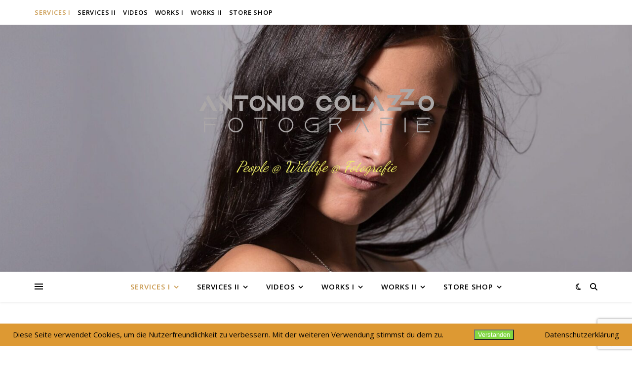

--- FILE ---
content_type: text/html; charset=UTF-8
request_url: https://www.colazzo.de/kunden-auswahl/
body_size: 19662
content:
<!DOCTYPE html>
<html dir="ltr" lang="de">
<head>
	<meta charset="UTF-8">
	<meta name="viewport" content="width=device-width, initial-scale=1.0, maximum-scale=1.0, user-scalable=no" />

	<title>Kunden Auswahl - ©Colazzo Fotografie</title>

		<!-- All in One SEO 4.9.3 - aioseo.com -->
	<meta name="robots" content="max-image-preview:large" />
	<link rel="canonical" href="https://www.colazzo.de/kunden-auswahl/" />
	<meta name="generator" content="All in One SEO (AIOSEO) 4.9.3" />
		<meta name="twitter:card" content="summary_large_image" />
		<meta name="twitter:title" content="Kunden Auswahl - ©Colazzo Fotografie" />
		<meta name="twitter:image" content="https://www.colazzo.de/wp-content/uploads/2023/02/cropped-cropped-cropped-cropped-logo-2023-schrift_1-Kopie-2.png" />
		<script type="application/ld+json" class="aioseo-schema">
			{"@context":"https:\/\/schema.org","@graph":[{"@type":"BreadcrumbList","@id":"https:\/\/www.colazzo.de\/kunden-auswahl\/#breadcrumblist","itemListElement":[{"@type":"ListItem","@id":"https:\/\/www.colazzo.de#listItem","position":1,"name":"Home","item":"https:\/\/www.colazzo.de","nextItem":{"@type":"ListItem","@id":"https:\/\/www.colazzo.de\/kunden-auswahl\/#listItem","name":"Kunden Auswahl"}},{"@type":"ListItem","@id":"https:\/\/www.colazzo.de\/kunden-auswahl\/#listItem","position":2,"name":"Kunden Auswahl","previousItem":{"@type":"ListItem","@id":"https:\/\/www.colazzo.de#listItem","name":"Home"}}]},{"@type":"Organization","@id":"https:\/\/www.colazzo.de\/#organization","name":"Colazzo Fotografie\u00a9","description":"People @ Wildlife @ Fotografie","url":"https:\/\/www.colazzo.de\/","logo":{"@type":"ImageObject","url":"https:\/\/www.colazzo.de\/wp-content\/uploads\/2023\/02\/cropped-cropped-cropped-cropped-logo-2023-schrift_1-Kopie-2.png","@id":"https:\/\/www.colazzo.de\/kunden-auswahl\/#organizationLogo","width":479,"height":136},"image":{"@id":"https:\/\/www.colazzo.de\/kunden-auswahl\/#organizationLogo"}},{"@type":"WebPage","@id":"https:\/\/www.colazzo.de\/kunden-auswahl\/#webpage","url":"https:\/\/www.colazzo.de\/kunden-auswahl\/","name":"Kunden Auswahl - \u00a9Colazzo Fotografie","inLanguage":"de-DE","isPartOf":{"@id":"https:\/\/www.colazzo.de\/#website"},"breadcrumb":{"@id":"https:\/\/www.colazzo.de\/kunden-auswahl\/#breadcrumblist"},"datePublished":"2023-02-21T13:47:32+01:00","dateModified":"2023-02-21T13:47:33+01:00"},{"@type":"WebSite","@id":"https:\/\/www.colazzo.de\/#website","url":"https:\/\/www.colazzo.de\/","name":"Colazzo Fotografie\u00a9","description":"People @ Wildlife @ Fotografie","inLanguage":"de-DE","publisher":{"@id":"https:\/\/www.colazzo.de\/#organization"}}]}
		</script>
		<!-- All in One SEO -->

<link rel='dns-prefetch' href='//fonts.googleapis.com' />
<link rel="alternate" type="application/rss+xml" title="©Colazzo Fotografie &raquo; Feed" href="https://www.colazzo.de/feed/" />
<link rel="alternate" type="application/rss+xml" title="©Colazzo Fotografie &raquo; Kommentar-Feed" href="https://www.colazzo.de/comments/feed/" />
<link rel="alternate" title="oEmbed (JSON)" type="application/json+oembed" href="https://www.colazzo.de/wp-json/oembed/1.0/embed?url=https%3A%2F%2Fwww.colazzo.de%2Fkunden-auswahl%2F" />
<link rel="alternate" title="oEmbed (XML)" type="text/xml+oembed" href="https://www.colazzo.de/wp-json/oembed/1.0/embed?url=https%3A%2F%2Fwww.colazzo.de%2Fkunden-auswahl%2F&#038;format=xml" />
<style id='wp-img-auto-sizes-contain-inline-css' type='text/css'>
img:is([sizes=auto i],[sizes^="auto," i]){contain-intrinsic-size:3000px 1500px}
/*# sourceURL=wp-img-auto-sizes-contain-inline-css */
</style>
<link rel='stylesheet' id='font-awesome5-compatibility-css' href='https://www.colazzo.de/wp-content/plugins/photomark/font-awesome/css/v4-shims.min.css?ver=5.5.0' type='text/css' media='all' />
<link rel='stylesheet' id='jquery_ui_1.11_css-css' href='https://www.colazzo.de/wp-content/plugins/photomark/css/jquery-ui.min.css?ver=1.11.2' type='text/css' media='all' />
<link rel='stylesheet' id='photomark_frontend-css' href='https://www.colazzo.de/wp-content/plugins/photomark/css/photomark_frontend.css?ver=3.1.5' type='text/css' media='all' />
<link rel='stylesheet' id='photomark_frontend_overlay-css' href='https://www.colazzo.de/wp-content/plugins/photomark/css/photomark_frontend_overlay.css?ver=3.1.5' type='text/css' media='all' />
<link rel='stylesheet' id='photomark_frontend_wp_login-css' href='https://www.colazzo.de/wp-content/plugins/photomark/css/photomark_frontend_wp_login.css?ver=3.1.5' type='text/css' media='all' />
<link rel='stylesheet' id='photomark_loading-css' href='https://www.colazzo.de/wp-content/plugins/photomark/css/photomark_loading.css?ver=3.1.5' type='text/css' media='all' />
<style id='wp-emoji-styles-inline-css' type='text/css'>

	img.wp-smiley, img.emoji {
		display: inline !important;
		border: none !important;
		box-shadow: none !important;
		height: 1em !important;
		width: 1em !important;
		margin: 0 0.07em !important;
		vertical-align: -0.1em !important;
		background: none !important;
		padding: 0 !important;
	}
/*# sourceURL=wp-emoji-styles-inline-css */
</style>
<style id='wp-block-library-inline-css' type='text/css'>
:root{--wp-block-synced-color:#7a00df;--wp-block-synced-color--rgb:122,0,223;--wp-bound-block-color:var(--wp-block-synced-color);--wp-editor-canvas-background:#ddd;--wp-admin-theme-color:#007cba;--wp-admin-theme-color--rgb:0,124,186;--wp-admin-theme-color-darker-10:#006ba1;--wp-admin-theme-color-darker-10--rgb:0,107,160.5;--wp-admin-theme-color-darker-20:#005a87;--wp-admin-theme-color-darker-20--rgb:0,90,135;--wp-admin-border-width-focus:2px}@media (min-resolution:192dpi){:root{--wp-admin-border-width-focus:1.5px}}.wp-element-button{cursor:pointer}:root .has-very-light-gray-background-color{background-color:#eee}:root .has-very-dark-gray-background-color{background-color:#313131}:root .has-very-light-gray-color{color:#eee}:root .has-very-dark-gray-color{color:#313131}:root .has-vivid-green-cyan-to-vivid-cyan-blue-gradient-background{background:linear-gradient(135deg,#00d084,#0693e3)}:root .has-purple-crush-gradient-background{background:linear-gradient(135deg,#34e2e4,#4721fb 50%,#ab1dfe)}:root .has-hazy-dawn-gradient-background{background:linear-gradient(135deg,#faaca8,#dad0ec)}:root .has-subdued-olive-gradient-background{background:linear-gradient(135deg,#fafae1,#67a671)}:root .has-atomic-cream-gradient-background{background:linear-gradient(135deg,#fdd79a,#004a59)}:root .has-nightshade-gradient-background{background:linear-gradient(135deg,#330968,#31cdcf)}:root .has-midnight-gradient-background{background:linear-gradient(135deg,#020381,#2874fc)}:root{--wp--preset--font-size--normal:16px;--wp--preset--font-size--huge:42px}.has-regular-font-size{font-size:1em}.has-larger-font-size{font-size:2.625em}.has-normal-font-size{font-size:var(--wp--preset--font-size--normal)}.has-huge-font-size{font-size:var(--wp--preset--font-size--huge)}.has-text-align-center{text-align:center}.has-text-align-left{text-align:left}.has-text-align-right{text-align:right}.has-fit-text{white-space:nowrap!important}#end-resizable-editor-section{display:none}.aligncenter{clear:both}.items-justified-left{justify-content:flex-start}.items-justified-center{justify-content:center}.items-justified-right{justify-content:flex-end}.items-justified-space-between{justify-content:space-between}.screen-reader-text{border:0;clip-path:inset(50%);height:1px;margin:-1px;overflow:hidden;padding:0;position:absolute;width:1px;word-wrap:normal!important}.screen-reader-text:focus{background-color:#ddd;clip-path:none;color:#444;display:block;font-size:1em;height:auto;left:5px;line-height:normal;padding:15px 23px 14px;text-decoration:none;top:5px;width:auto;z-index:100000}html :where(.has-border-color){border-style:solid}html :where([style*=border-top-color]){border-top-style:solid}html :where([style*=border-right-color]){border-right-style:solid}html :where([style*=border-bottom-color]){border-bottom-style:solid}html :where([style*=border-left-color]){border-left-style:solid}html :where([style*=border-width]){border-style:solid}html :where([style*=border-top-width]){border-top-style:solid}html :where([style*=border-right-width]){border-right-style:solid}html :where([style*=border-bottom-width]){border-bottom-style:solid}html :where([style*=border-left-width]){border-left-style:solid}html :where(img[class*=wp-image-]){height:auto;max-width:100%}:where(figure){margin:0 0 1em}html :where(.is-position-sticky){--wp-admin--admin-bar--position-offset:var(--wp-admin--admin-bar--height,0px)}@media screen and (max-width:600px){html :where(.is-position-sticky){--wp-admin--admin-bar--position-offset:0px}}

/*# sourceURL=wp-block-library-inline-css */
</style><style id='wp-block-paragraph-inline-css' type='text/css'>
.is-small-text{font-size:.875em}.is-regular-text{font-size:1em}.is-large-text{font-size:2.25em}.is-larger-text{font-size:3em}.has-drop-cap:not(:focus):first-letter{float:left;font-size:8.4em;font-style:normal;font-weight:100;line-height:.68;margin:.05em .1em 0 0;text-transform:uppercase}body.rtl .has-drop-cap:not(:focus):first-letter{float:none;margin-left:.1em}p.has-drop-cap.has-background{overflow:hidden}:root :where(p.has-background){padding:1.25em 2.375em}:where(p.has-text-color:not(.has-link-color)) a{color:inherit}p.has-text-align-left[style*="writing-mode:vertical-lr"],p.has-text-align-right[style*="writing-mode:vertical-rl"]{rotate:180deg}
/*# sourceURL=https://www.colazzo.de/wp-includes/blocks/paragraph/style.min.css */
</style>
<style id='global-styles-inline-css' type='text/css'>
:root{--wp--preset--aspect-ratio--square: 1;--wp--preset--aspect-ratio--4-3: 4/3;--wp--preset--aspect-ratio--3-4: 3/4;--wp--preset--aspect-ratio--3-2: 3/2;--wp--preset--aspect-ratio--2-3: 2/3;--wp--preset--aspect-ratio--16-9: 16/9;--wp--preset--aspect-ratio--9-16: 9/16;--wp--preset--color--black: #000000;--wp--preset--color--cyan-bluish-gray: #abb8c3;--wp--preset--color--white: #ffffff;--wp--preset--color--pale-pink: #f78da7;--wp--preset--color--vivid-red: #cf2e2e;--wp--preset--color--luminous-vivid-orange: #ff6900;--wp--preset--color--luminous-vivid-amber: #fcb900;--wp--preset--color--light-green-cyan: #7bdcb5;--wp--preset--color--vivid-green-cyan: #00d084;--wp--preset--color--pale-cyan-blue: #8ed1fc;--wp--preset--color--vivid-cyan-blue: #0693e3;--wp--preset--color--vivid-purple: #9b51e0;--wp--preset--gradient--vivid-cyan-blue-to-vivid-purple: linear-gradient(135deg,rgb(6,147,227) 0%,rgb(155,81,224) 100%);--wp--preset--gradient--light-green-cyan-to-vivid-green-cyan: linear-gradient(135deg,rgb(122,220,180) 0%,rgb(0,208,130) 100%);--wp--preset--gradient--luminous-vivid-amber-to-luminous-vivid-orange: linear-gradient(135deg,rgb(252,185,0) 0%,rgb(255,105,0) 100%);--wp--preset--gradient--luminous-vivid-orange-to-vivid-red: linear-gradient(135deg,rgb(255,105,0) 0%,rgb(207,46,46) 100%);--wp--preset--gradient--very-light-gray-to-cyan-bluish-gray: linear-gradient(135deg,rgb(238,238,238) 0%,rgb(169,184,195) 100%);--wp--preset--gradient--cool-to-warm-spectrum: linear-gradient(135deg,rgb(74,234,220) 0%,rgb(151,120,209) 20%,rgb(207,42,186) 40%,rgb(238,44,130) 60%,rgb(251,105,98) 80%,rgb(254,248,76) 100%);--wp--preset--gradient--blush-light-purple: linear-gradient(135deg,rgb(255,206,236) 0%,rgb(152,150,240) 100%);--wp--preset--gradient--blush-bordeaux: linear-gradient(135deg,rgb(254,205,165) 0%,rgb(254,45,45) 50%,rgb(107,0,62) 100%);--wp--preset--gradient--luminous-dusk: linear-gradient(135deg,rgb(255,203,112) 0%,rgb(199,81,192) 50%,rgb(65,88,208) 100%);--wp--preset--gradient--pale-ocean: linear-gradient(135deg,rgb(255,245,203) 0%,rgb(182,227,212) 50%,rgb(51,167,181) 100%);--wp--preset--gradient--electric-grass: linear-gradient(135deg,rgb(202,248,128) 0%,rgb(113,206,126) 100%);--wp--preset--gradient--midnight: linear-gradient(135deg,rgb(2,3,129) 0%,rgb(40,116,252) 100%);--wp--preset--font-size--small: 13px;--wp--preset--font-size--medium: 20px;--wp--preset--font-size--large: 36px;--wp--preset--font-size--x-large: 42px;--wp--preset--spacing--20: 0.44rem;--wp--preset--spacing--30: 0.67rem;--wp--preset--spacing--40: 1rem;--wp--preset--spacing--50: 1.5rem;--wp--preset--spacing--60: 2.25rem;--wp--preset--spacing--70: 3.38rem;--wp--preset--spacing--80: 5.06rem;--wp--preset--shadow--natural: 6px 6px 9px rgba(0, 0, 0, 0.2);--wp--preset--shadow--deep: 12px 12px 50px rgba(0, 0, 0, 0.4);--wp--preset--shadow--sharp: 6px 6px 0px rgba(0, 0, 0, 0.2);--wp--preset--shadow--outlined: 6px 6px 0px -3px rgb(255, 255, 255), 6px 6px rgb(0, 0, 0);--wp--preset--shadow--crisp: 6px 6px 0px rgb(0, 0, 0);}:where(.is-layout-flex){gap: 0.5em;}:where(.is-layout-grid){gap: 0.5em;}body .is-layout-flex{display: flex;}.is-layout-flex{flex-wrap: wrap;align-items: center;}.is-layout-flex > :is(*, div){margin: 0;}body .is-layout-grid{display: grid;}.is-layout-grid > :is(*, div){margin: 0;}:where(.wp-block-columns.is-layout-flex){gap: 2em;}:where(.wp-block-columns.is-layout-grid){gap: 2em;}:where(.wp-block-post-template.is-layout-flex){gap: 1.25em;}:where(.wp-block-post-template.is-layout-grid){gap: 1.25em;}.has-black-color{color: var(--wp--preset--color--black) !important;}.has-cyan-bluish-gray-color{color: var(--wp--preset--color--cyan-bluish-gray) !important;}.has-white-color{color: var(--wp--preset--color--white) !important;}.has-pale-pink-color{color: var(--wp--preset--color--pale-pink) !important;}.has-vivid-red-color{color: var(--wp--preset--color--vivid-red) !important;}.has-luminous-vivid-orange-color{color: var(--wp--preset--color--luminous-vivid-orange) !important;}.has-luminous-vivid-amber-color{color: var(--wp--preset--color--luminous-vivid-amber) !important;}.has-light-green-cyan-color{color: var(--wp--preset--color--light-green-cyan) !important;}.has-vivid-green-cyan-color{color: var(--wp--preset--color--vivid-green-cyan) !important;}.has-pale-cyan-blue-color{color: var(--wp--preset--color--pale-cyan-blue) !important;}.has-vivid-cyan-blue-color{color: var(--wp--preset--color--vivid-cyan-blue) !important;}.has-vivid-purple-color{color: var(--wp--preset--color--vivid-purple) !important;}.has-black-background-color{background-color: var(--wp--preset--color--black) !important;}.has-cyan-bluish-gray-background-color{background-color: var(--wp--preset--color--cyan-bluish-gray) !important;}.has-white-background-color{background-color: var(--wp--preset--color--white) !important;}.has-pale-pink-background-color{background-color: var(--wp--preset--color--pale-pink) !important;}.has-vivid-red-background-color{background-color: var(--wp--preset--color--vivid-red) !important;}.has-luminous-vivid-orange-background-color{background-color: var(--wp--preset--color--luminous-vivid-orange) !important;}.has-luminous-vivid-amber-background-color{background-color: var(--wp--preset--color--luminous-vivid-amber) !important;}.has-light-green-cyan-background-color{background-color: var(--wp--preset--color--light-green-cyan) !important;}.has-vivid-green-cyan-background-color{background-color: var(--wp--preset--color--vivid-green-cyan) !important;}.has-pale-cyan-blue-background-color{background-color: var(--wp--preset--color--pale-cyan-blue) !important;}.has-vivid-cyan-blue-background-color{background-color: var(--wp--preset--color--vivid-cyan-blue) !important;}.has-vivid-purple-background-color{background-color: var(--wp--preset--color--vivid-purple) !important;}.has-black-border-color{border-color: var(--wp--preset--color--black) !important;}.has-cyan-bluish-gray-border-color{border-color: var(--wp--preset--color--cyan-bluish-gray) !important;}.has-white-border-color{border-color: var(--wp--preset--color--white) !important;}.has-pale-pink-border-color{border-color: var(--wp--preset--color--pale-pink) !important;}.has-vivid-red-border-color{border-color: var(--wp--preset--color--vivid-red) !important;}.has-luminous-vivid-orange-border-color{border-color: var(--wp--preset--color--luminous-vivid-orange) !important;}.has-luminous-vivid-amber-border-color{border-color: var(--wp--preset--color--luminous-vivid-amber) !important;}.has-light-green-cyan-border-color{border-color: var(--wp--preset--color--light-green-cyan) !important;}.has-vivid-green-cyan-border-color{border-color: var(--wp--preset--color--vivid-green-cyan) !important;}.has-pale-cyan-blue-border-color{border-color: var(--wp--preset--color--pale-cyan-blue) !important;}.has-vivid-cyan-blue-border-color{border-color: var(--wp--preset--color--vivid-cyan-blue) !important;}.has-vivid-purple-border-color{border-color: var(--wp--preset--color--vivid-purple) !important;}.has-vivid-cyan-blue-to-vivid-purple-gradient-background{background: var(--wp--preset--gradient--vivid-cyan-blue-to-vivid-purple) !important;}.has-light-green-cyan-to-vivid-green-cyan-gradient-background{background: var(--wp--preset--gradient--light-green-cyan-to-vivid-green-cyan) !important;}.has-luminous-vivid-amber-to-luminous-vivid-orange-gradient-background{background: var(--wp--preset--gradient--luminous-vivid-amber-to-luminous-vivid-orange) !important;}.has-luminous-vivid-orange-to-vivid-red-gradient-background{background: var(--wp--preset--gradient--luminous-vivid-orange-to-vivid-red) !important;}.has-very-light-gray-to-cyan-bluish-gray-gradient-background{background: var(--wp--preset--gradient--very-light-gray-to-cyan-bluish-gray) !important;}.has-cool-to-warm-spectrum-gradient-background{background: var(--wp--preset--gradient--cool-to-warm-spectrum) !important;}.has-blush-light-purple-gradient-background{background: var(--wp--preset--gradient--blush-light-purple) !important;}.has-blush-bordeaux-gradient-background{background: var(--wp--preset--gradient--blush-bordeaux) !important;}.has-luminous-dusk-gradient-background{background: var(--wp--preset--gradient--luminous-dusk) !important;}.has-pale-ocean-gradient-background{background: var(--wp--preset--gradient--pale-ocean) !important;}.has-electric-grass-gradient-background{background: var(--wp--preset--gradient--electric-grass) !important;}.has-midnight-gradient-background{background: var(--wp--preset--gradient--midnight) !important;}.has-small-font-size{font-size: var(--wp--preset--font-size--small) !important;}.has-medium-font-size{font-size: var(--wp--preset--font-size--medium) !important;}.has-large-font-size{font-size: var(--wp--preset--font-size--large) !important;}.has-x-large-font-size{font-size: var(--wp--preset--font-size--x-large) !important;}
/*# sourceURL=global-styles-inline-css */
</style>

<style id='classic-theme-styles-inline-css' type='text/css'>
/*! This file is auto-generated */
.wp-block-button__link{color:#fff;background-color:#32373c;border-radius:9999px;box-shadow:none;text-decoration:none;padding:calc(.667em + 2px) calc(1.333em + 2px);font-size:1.125em}.wp-block-file__button{background:#32373c;color:#fff;text-decoration:none}
/*# sourceURL=/wp-includes/css/classic-themes.min.css */
</style>
<link rel='stylesheet' id='contact-form-7-css' href='https://www.colazzo.de/wp-content/plugins/contact-form-7/includes/css/styles.css?ver=6.1.4' type='text/css' media='all' />
<link rel='stylesheet' id='fhw_dsgvo_cookie_register_frontend_style-css' href='https://www.colazzo.de/wp-content/plugins/dsgvo-tools-cookie-hinweis-datenschutz/styles/frontend.css?ver=1769911142' type='text/css' media='all' />
<link rel='stylesheet' id='jquery-ui-css' href='https://www.colazzo.de/wp-content/plugins/wp-easycart/design/theme/base-responsive-v3/smoothness-jquery-ui.min.css?ver=6.9' type='text/css' media='all' />
<link rel='stylesheet' id='wpeasycart_css-css' href='https://www.colazzo.de/wp-content/plugins/wp-easycart/design/theme/base-responsive-v3/ec-store.css?ver=5_8_13' type='text/css' media='all' />
<link rel='stylesheet' id='wpeasycart_gfont-css' href='https://fonts.googleapis.com/css?family=Lato%7CMonda%7COpen+Sans%7CDroid+Serif&#038;ver=6.9' type='text/css' media='all' />
<link rel='stylesheet' id='wpeasycart_owl_carousel_css-css' href='https://www.colazzo.de/wp-content/plugins/wp-easycart/design/theme/base-responsive-v3/owl.carousel.css?ver=6.9' type='text/css' media='all' />
<link rel='stylesheet' id='dashicons-css' href='https://www.colazzo.de/wp-includes/css/dashicons.min.css?ver=6.9' type='text/css' media='all' />
<link rel='stylesheet' id='ashe-style-css' href='https://www.colazzo.de/wp-content/themes/ashe-pro-premium/style.css?ver=3.5.9' type='text/css' media='all' />
<link rel='stylesheet' id='ashe-responsive-css' href='https://www.colazzo.de/wp-content/themes/ashe-pro-premium/assets/css/responsive.css?ver=3.5.9' type='text/css' media='all' />
<link rel='stylesheet' id='fontello-css' href='https://www.colazzo.de/wp-content/themes/ashe-pro-premium/assets/css/fontello.css?ver=3.5.4' type='text/css' media='all' />
<link rel='stylesheet' id='slick-css' href='https://www.colazzo.de/wp-content/themes/ashe-pro-premium/assets/css/slick.css?ver=6.9' type='text/css' media='all' />
<link rel='stylesheet' id='scrollbar-css' href='https://www.colazzo.de/wp-content/themes/ashe-pro-premium/assets/css/perfect-scrollbar.css?ver=6.9' type='text/css' media='all' />
<link rel='stylesheet' id='ashe_enqueue_Dancing_Script-css' href='https://fonts.googleapis.com/css?family=Dancing+Script%3A100%2C200%2C300%2C400%2C500%2C600%2C700%2C800%2C900&#038;ver=1.0.0' type='text/css' media='all' />
<link rel='stylesheet' id='ashe_enqueue_Open_Sans-css' href='https://fonts.googleapis.com/css?family=Open+Sans%3A100%2C200%2C300%2C400%2C500%2C600%2C700%2C800%2C900&#038;ver=1.0.0' type='text/css' media='all' />
<link rel='stylesheet' id='ashe_enqueue_Playfair_Display-css' href='https://fonts.googleapis.com/css?family=Playfair+Display%3A100%2C200%2C300%2C400%2C500%2C600%2C700%2C800%2C900&#038;ver=1.0.0' type='text/css' media='all' />
<link rel='stylesheet' id='recent-posts-widget-with-thumbnails-public-style-css' href='https://www.colazzo.de/wp-content/plugins/recent-posts-widget-with-thumbnails/public.css?ver=7.1.1' type='text/css' media='all' />
<script type="text/javascript" src="https://www.colazzo.de/wp-includes/js/jquery/jquery.min.js?ver=3.7.1" id="jquery-core-js"></script>
<script type="text/javascript" src="https://www.colazzo.de/wp-includes/js/jquery/jquery-migrate.min.js?ver=3.4.1" id="jquery-migrate-js"></script>
<script type="text/javascript" src="https://www.colazzo.de/wp-includes/js/jquery/ui/core.min.js?ver=1.13.3" id="jquery-ui-core-js"></script>
<script type="text/javascript" src="https://www.colazzo.de/wp-content/plugins/dsgvo-tools-cookie-hinweis-datenschutz/js/js.js?ver=1769911142" id="fhw_dsgvo_cookie_js-js"></script>
<script type="text/javascript" src="https://www.colazzo.de/wp-includes/js/jquery/ui/accordion.min.js?ver=1.13.3" id="jquery-ui-accordion-js"></script>
<script type="text/javascript" src="https://www.colazzo.de/wp-includes/js/jquery/ui/datepicker.min.js?ver=1.13.3" id="jquery-ui-datepicker-js"></script>
<script type="text/javascript" id="jquery-ui-datepicker-js-after">
/* <![CDATA[ */
jQuery(function(jQuery){jQuery.datepicker.setDefaults({"closeText":"Schlie\u00dfen","currentText":"Heute","monthNames":["Januar","Februar","M\u00e4rz","April","Mai","Juni","Juli","August","September","Oktober","November","Dezember"],"monthNamesShort":["Jan.","Feb.","M\u00e4rz","Apr.","Mai","Juni","Juli","Aug.","Sep.","Okt.","Nov.","Dez."],"nextText":"Weiter","prevText":"Zur\u00fcck","dayNames":["Sonntag","Montag","Dienstag","Mittwoch","Donnerstag","Freitag","Samstag"],"dayNamesShort":["So.","Mo.","Di.","Mi.","Do.","Fr.","Sa."],"dayNamesMin":["S","M","D","M","D","F","S"],"dateFormat":"d. MM yy","firstDay":1,"isRTL":false});});
//# sourceURL=jquery-ui-datepicker-js-after
/* ]]> */
</script>
<script type="text/javascript" id="wpeasycart_js-js-extra">
/* <![CDATA[ */
var wpeasycart_ajax_object = {"ga4_id":"","ga4_conv_id":"","ajax_url":"https://www.colazzo.de/wp-admin/admin-ajax.php","current_language":"DE","location_id":"0"};
//# sourceURL=wpeasycart_js-js-extra
/* ]]> */
</script>
<script type="text/javascript" src="https://www.colazzo.de/wp-content/plugins/wp-easycart/design/theme/base-responsive-v3/ec-store.js?ver=5_8_13" id="wpeasycart_js-js"></script>
<script type="text/javascript" src="https://www.colazzo.de/wp-content/plugins/wp-easycart/design/theme/base-responsive-v3/owl.carousel.min.js?ver=5_8_13" id="wpeasycart_owl_carousel_js-js"></script>
<link rel="https://api.w.org/" href="https://www.colazzo.de/wp-json/" /><link rel="alternate" title="JSON" type="application/json" href="https://www.colazzo.de/wp-json/wp/v2/pages/8556" /><link rel="EditURI" type="application/rsd+xml" title="RSD" href="https://www.colazzo.de/xmlrpc.php?rsd" />
<meta name="generator" content="WordPress 6.9" />
<link rel='shortlink' href='https://www.colazzo.de/?p=8556' />

<style>
.ec_out_of_stock_notify{ border-color:#222222; }
.ec_out_of_stock_notify_title, .ec_out_of_stock_notify_button > input, #ec_user_login_link a{ background-color:#222222; }
.ec_product_type1 .ec_product_addtocart{ background-color:#222222; border-bottom-color:#666666; }
.ec_product_type3 .ec_product_addtocart{ background-color:#222222 !important; }
.ec_price_container_type5{ background-color:#222222; }
.ec_price_container_type5:after{ border-color: #666666 transparent transparent #666666; }
.ec_product_type6 .ec_product_meta_type6 .ec_price_container{ background-color:#222222; }
.ec_product_type6 .ec_product_meta_type6 .ec_price_container:after{ border-color:#666666 transparent transparent #666666; }
.ec_product_type6 .ec_product_meta_type6 .ec_product_addtocart{ background-color:#222222 !important; }
.ec_product_type6 .ec_product_meta_type6 .ec_product_addtocart, .ec_product_meta_type6 .ec_product_addtocart a.ec_added_to_cart_button{ background-color:#222222 !important; }
@media(hover: hover) {
	.ec_out_of_stock_notify_button > input:hover, #ec_user_login_link a:hover{ background-color:#666666; }
	.ec_product_type1 .ec_product_quickview > input:hover{ background:#222222; background-color:#222222; }
	.ec_product_type1 .ec_product_addtocart:hover{ background-color:#666666; border-bottom-color:#222222; }
	.ec_product_type3 .ec_product_addtocart:hover{ background-color:#666666 !important; }
	.ec_product_type3 .ec_product_addtocart:hover{ background-color:#222222; }
	.ec_product_type3 .ec_product_quickview > input:hover{ background:#222222; background-color:#222222; }
	.ec_product_type5 .ec_product_addtocart:hover{ background-color:#222222; }
	.ec_product_type5 .ec_product_quickview > input:hover{ background:#222222; background-color:#222222; }
	.ec_product_type6 .ec_product_meta_type6 .ec_product_addtocart:hover{ background-color:#666666 !important; }
	.ec_product_type6 .ec_product_meta_type6 .ec_product_addtocart:hover, .ec_product_meta_type6 .ec_product_addtocart a.ec_added_to_cart_button:hover{ background-color:#666666 !important; }
	.ec_product_type6 .ec_product_meta_type6 .ec_product_quickview > input:hover{ background-color:#222222; }
}
.ec_product_quickview_content_title, .ec_product_quickview_content_title > a{ color:#222222 !important; }
.ec_product_quickview_content_title:hover, .ec_product_quickview_content_title > a:hover{ color:#666666 !important; }
.ec_product_quickview_content_quantity input[type="submit"], .ec_product_quickview_content_quantity input[type="button"], .ec_product_quickview_content_add_to_cart a{ background-color:#222222 !important; }
.ec_product_quickview_content_quantity input[type="submit"]:hover, .ec_product_quickview_content_quantity input[type="button"]:hover, .ec_product_quickview_content_add_to_cart a:hover{ background-color:#666666 !important; }
.ec_product_quickview_content_quantity .ec_minus, .ec_product_quickview_content_quantity .ec_plus{ background-color:#222222; }
.ec_product_quickview_content_quantity .ec_minus:hover, .ec_product_quickview_content_quantity .ec_plus:hover{ background-color:#666666; }
.ec_quickview_view_details a{ color:#222222 !important; }
.ec_quickview_view_details a:hover{ color:#666666 !important; }
.ec_product_page_sort > .ec_product_page_showing{ color:#222222; }
.ec_product_star_on{ border-bottom-color:#222222 !important; color:#222222; border-bottom-color:#222222; }
.ec_product_star_on:before{ border-bottom-color:#222222; }
.ec_product_star_on:after{ color:#222222; border-bottom-color:#222222; }
.ec_product_star_off{ border-bottom-color:#666666 !important; color:#666666; }
.ec_product_star_off:before{ border-bottom-color:#666666; }
.ec_product_star_off:after{ color:#666666; border-bottom-color:#666666; }
.ec_product_added_to_cart a, .ec_cart_checkout_link{ color:#222222 !important; }
.ec_product_added_to_cart a:hover, .ec_cart_checkout_link:hover{ color:#666666 !important; }
.ec_product_details_page a{ color:#222222; }
.ec_product_details_page a:hover{ color:#666666; }
.ec_details_title{ color:#FFFFFF !important; }
.ec_details_price > .ec_product_price{ color:#FFFFFF; }
.ec_details_price > .ec_product_sale_price{ color:#FFFFFF; }
.ec_details_magbox{ display:none; }
.ec_details_right{  }
.ec_details_model_number{ color:#CCCCCC !important; }
.ec_details_description{ color:#FFFFFF !important; }
.ec_details_stock_total{ color:#CCCCCC !important; }
.ec_details_add_to_cart_area > .ec_details_quantity > .ec_minus, .ec_details_add_to_cart_area > .ec_details_quantity > .ec_plus, .ec_details_add_to_cart_area > .ec_details_add_to_cart > input, .ec_details_add_to_cart_area > .ec_details_add_to_cart > a, .ec_details_customer_reviews_row > input[type="button"], .ec_details_inquiry_popup_main > form > .ec_details_add_to_cart input, .ec_details_inquiry_popup_main > form > .ec_details_add_to_cart > a, .wpeasycart-html-swatch{ background-color:#222222 !important; }
.ec_details_add_to_cart_area > .ec_details_quantity > .ec_minus:hover, .ec_details_add_to_cart_area > .ec_details_quantity > .ec_plus:hover, .ec_details_add_to_cart_area > .ec_details_add_to_cart > input:hover, .ec_details_add_to_cart_area > .ec_details_add_to_cart > a:hover, .ec_details_customer_reviews_row > input[type="button"]:hover, .ec_details_inquiry_popup_main > form > .ec_details_add_to_cart > input:hover, .ec_details_inquiry_popup_main > form > .ec_details_add_to_cart > a:hover, .wpeasycart-html-swatch.ec_selected, .wpeasycart-html-swatch:hover{ background-color:#666666 !important; }
.ec_details_categories{ color:#CCCCCC !important; }
.ec_details_manufacturer{ color:#CCCCCC !important; }
.ec_details_tabs{ color:#FFFFFF; }
.ec_details_tab.ec_active{ border-top-color:#222222; }
.ec_details_customer_reviews_left > h3{ color:#222222 !important; }
.ec_details_customer_review_date{ color:#CCCCCC; }
.ec_details_customer_review_date > strong{ color:#FFFFFF; }
.ec_details_customer_review_data{ color:#FFFFFF; }
.ec_details_customer_reviews_form > .ec_details_customer_reviews_form_holder > h3{ color:#222222 !important; }
.ec_details_customer_reviews_row{ color:#FFFFFF; }
.ec_details_customer_reviews_row > input[type="button"]{ background-color:#AAAAAA; color:#000000; }
.ec_details_customer_reviews_row > input[type="button"]:hover{ background-color:#CCCCCC; }
.ec_details_related_products_area > h3{ color:#222222 !important; }
.ec_product_details_star_on{ border-bottom-color:#FFFFFF !important; color:#FFFFFF; border-bottom-color:#FFFFFF; }
.ec_product_details_star_on:before{ border-bottom-color:#FFFFFF; }
.ec_product_details_star_on:after{ color:#FFFFFF; border-bottom-color:#FFFFFF; }
.ec_product_details_star_off{ border-bottom-color:#666666 !important; color:#666666; }
.ec_product_details_star_off:before{ border-bottom-color:#666666; }
.ec_product_details_star_off:after{ color:#666666; border-bottom-color:#666666; }
.ec_details_option_label{ color:#FFFFFF; }
.ec_details_swatches > li.ec_selected > img{ border:2px solid #222222; }
.ec_special_heading{ color:#222222; }
.ec_special_icon, .ec_special_icon_list{ background-color:#222222; }
.ec_cart_page a, .ec_restricted a{ color:#222222; }
.ec_cart_page a:hover, .ec_restricted a:hover{ color:#666666; }
a.ec_cart_empty_button{ background-color:#222222 }
a.ec_cart_empty_button:hover{ background-color:#666666 }
.ec_cart_breadcrumb{ color:#222222; }
.ec_cart_table_continue_shopping{ color:#222222; }
.ec_cart_table_continue_shopping:hover{ color:#666666; }
.ec_cart_button_column > .ec_cart_button, .ec_cart_table_checkout_button{ background-color:#222222 !important; }
.ec_cart_button_column > .ec_cart_button:hover, .ec_cart_table_checkout_button:hover{ background-color:#666666 !important; }
.ec_cart_breadcrumb_item_v2, .ec_cart_bottom_nav_back, .ec_cart_create_account_row_v2 > a, .ec_account_login_cancel_link{ color:#222222 !important; }
.ec_cart_breadcrumb_item_v2:hover, .ec_cart_bottom_nav_back:hover, .ec_cart_create_account_row_v2 > a:hover, .ec_account_login_cancel_link:hover{ color:#666666 !important; }
.ec_cart > thead > tr{ border-bottom-color:#222222; }
.ec_cartitem_title{ color:#222222 !important; }
.ec_cartitem_quantity_table > tbody > tr > td > .ec_minus, .ec_cartitem_quantity_table > tbody > tr > td > .ec_plus, .ec_cartitem_quantity_table > tbody > tr > td > .ec_cartitem_update_button{ background-color:#222222 !important; }
.ec_cartitem_quantity_table > tbody > tr > td > .ec_minus:hover, .ec_cartitem_quantity_table > tbody > tr > td > .ec_plus:hover, .ec_cartitem_quantity_table > tbody > tr > td > .ec_cartitem_update_button:hover{ background-color:#666666 !important; }
.ec_cart_button_row > .ec_account_button{ background-color:#222222 !important; }
.ec_cart_button_row > .ec_account_button:hover{ background-color:#666666 !important; }
.ec_cart_button_row > .ec_cart_button, .ec_cart_button_row input[type="button"], .ec_cart_button_row a.ec_cart_button{ background-color:#222222 !important; }
.ec_cart_button_row > .ec_cart_button:hover, .ec_cart_button_row input[type="button"]:hover, .ec_cart_button_row a.ec_cart_button:hover{ background-color:#666666 !important; }
.ec_cart_button_row a.ec_account_login_link{ background:none !important; background-color:transparent !important; color:#222222; }
.ec_cart_button_row a.ec_account_login_link:hover{ background:none !important; background-color:transparent !important; color:#666666; }
.ec_cart_input_row > a, .ec_cart_input_row > b, .ec_cart_input_row > strong, .ec_account_order_details_item_display_title > a{ color:#222222; }
.ec_cart_input_row > a:hover, .ec_account_order_details_item_display_title > a:hover{ color:#666666; }
.ec_cart_header, .ec_cart_price_row, .ec_cart_price_row_label, .ec_cart_price_row_total, .ec_cart_input_row label, .ec_cart_input_row{ color:#FFF; }
.ec_details_breadcrumbs.ec_small, .ec_details_breadcrumbs.ec_small > a{ color:#FFFFFF !important; }
.ec_details_breadcrumbs, .ec_details_breadcrumbs > a{ color:#FFFFFF !important; }
.ec_cart_shipping_method_row > span{ color:#FFFFFF !important; }
.ec_cart_shipping_method_row > span.price{ color:#FFFFFF !important; }
ul.ec_menu_vertical li a:hover{ background-color:#222222; }
ul.ec_menu_vertical ul li a:hover, ul.ec_menu_vertical ul ul li a:hover, .ec_categorywidget a:hover, .ec_manufacturerwidget a:hover, .ec_pricepointwidget a:hover, .ec_groupwidget a:hover, .ec_product_widget_title a:hover{ color:#222222 !important; }

.ec_search_widget input[type="submit"], .ec_newsletter_widget input[type="submit"], input[type="submit"].ec_login_widget_button{ background-color:#222222; border-bottom:4px solid #666666; }
.ec_search_widget input[type="submit"]:hover, .ec_newsletter_widget input[type="submit"]:hover, input[type="submit"].ec_login_widget_button:hover{ background-color:#666666; border-bottom:4px solid #222222; }

.ec_cart_widget_minicart_wrap{ background:#222222; }

.ec_categorywidget a, .ec_manufacturer_widget a, .ec_pricepoint_widget a, .ec_group_widget a, .ec_cartwidget a{ color:#222222; }
.ec_categorywidget a:hover, .ec_manufacturer_widget a:hover, .ec_pricepoint_widget a:hover, .ec_group_widget a:hover, .ec_cartwidget a:hover{ color:#666666 !important; }

.ec_newsletter_content h1, .ec_newsletter_close{ color:#222222; }
.ec_newsletter_content input[type='submit']{ background-color:#222222;}
.ec_newsletter_content input[type='submit']:hover{ background-color:#666666; }

.ec_account_order_item_buy_button, .ec_account_order_item_download_button{ background-color:#222222; }
.ec_account_order_item_buy_button:hover, .ec_account_order_item_download_button:hover{ background-color:#666666; }
.ec_account_dashboard_row_divider a, .ec_account_order_line_column5 a, .ec_account_complete_payment_button{ background-color:#222222 !important; }
.ec_account_dashboard_row_divider a:hover, .ec_account_order_line_column5 a:hover, .ec_account_complete_payment_button:hover{ background:#666666 !important; background-color:#666666 !important; }

.ec_store_table a{ color:#222222 !important; }
.ec_store_table a:hover{ color:#666666 !important; }

.ec_cart_success_title{ color:#222222 !important; }
.ec_cart_success_continue_shopping_button > a{ background:#222222 !important; }
.ec_cart_success_continue_shopping_button > a:hover{ background:#666666 !important; }

@media only screen and ( min-width:1140px ){
	.ec_product_page .ec_product_li, .ec_product_page li.ec_product_li{ width:33.333333333333%; }
	.ec_product_page .ec_product_li:nth-child( 3n+1 ){ clear:both; }
	.ec_image_container_none, .ec_image_container_none > div, .ec_image_container_border, .ec_image_container_border > div, .ec_image_container_shadow, .ec_image_container_shadow > div{ min-height:310px; height:310px; }
	#ec_current_media_size{ max-width:1300px; }
	.ec_product_page .ec_product_li:nth-child( 3n+1 ) .ec_product_editor{ left:227px; }
	
	.ec_product_page .ec_product_li, .ec_product_page li.ec_product_li{ width:33.333333333333%; }
	.ec_product_page .ec_product_li:nth-child( 3n+1 ){ clear:both; }
	.ec_image_container_none, .ec_image_container_none > div, .ec_image_container_border, .ec_image_container_border > div, .ec_image_container_shadow, .ec_image_container_shadow > div{ min-height:310px; height:310px; }
	#ec_current_media_size{ max-width:1300px; }
	.ec_product_page .ec_product_li:nth-child( 3n+1 ) .ec_product_editor{ left:227px; }
		
	.ec_category_li{ width:33.333333333333%; }
	.ec_category_li:nth-child( 3n+1 ){ clear:both; }
	.ec_category_li{ width:33.333333333333%; }
	.ec_category_li:nth-child( 3n+1 ){ clear:both; }
	.ec_category_li:nth-child( 3n+1 ) .ec_product_editor{ left:227px; }
	
	}

@media only screen and ( min-width:990px ) and ( max-width:1139px ){
	.ec_product_page .ec_product_li, .ec_product_page li.ec_product_li{ width:33.333333333333%; }
	.ec_product_page .ec_product_li:nth-child( 3n+1 ){ clear:both; }
	.ec_image_container_none, .ec_image_container_none > div, .ec_image_container_border, .ec_image_container_border > div, .ec_image_container_shadow, .ec_image_container_shadow > div{ min-height:310px; height:310px; }
	#ec_current_media_size{ max-width:1139px; }
	.ec_product_page .ec_product_li:nth-child( 3n+1 ) .ec_product_editor{ left:227px; }
	
	.ec_product_page .ec_product_li, .ec_product_page li.ec_product_li{ width:33.333333333333%; }
	.ec_product_page .ec_product_li:nth-child( 3n+1 ){ clear:both; }
	.ec_image_container_none, .ec_image_container_none > div, .ec_image_container_border, .ec_image_container_border > div, .ec_image_container_shadow, .ec_image_container_shadow > div{ min-height:310px; height:310px; }
	#ec_current_media_size{ max-width:1139px; }
	.ec_product_page .ec_product_li:nth-child( 3n+1 ) .ec_product_editor{ left:227px; }
		
	.ec_category_li{ width:33.333333333333%; }
	.ec_category_li:nth-child( 3n+1 ){ clear:both; }
	.ec_category_li{ width:33.333333333333%; }
	.ec_category_li:nth-child( 3n+1 ){ clear:both; }
	.ec_category_li:nth-child( 3n+1 ) .ec_product_editor{ left:227px; }
	
	}

@media only screen and ( min-width:768px ) and ( max-width:989px ) {
	.ec_product_page .ec_product_li, .ec_product_page li.ec_product_li{ width:50%; }
	.ec_product_page .ec_product_li:nth-child( 2n+1 ){ clear:both; }
	.ec_image_container_none, .ec_image_container_none > div, .ec_image_container_border, .ec_image_container_border > div, .ec_image_container_shadow, .ec_image_container_shadow > div{ min-height:310px; height:310px; }
	#ec_current_media_size{ max-width:989px; }
	.ec_product_page .ec_product_li:nth-child( 2n+1 ) .ec_product_editor{ left:227px; }
	
	.ec_product_page .ec_product_li, .ec_product_page li.ec_product_li{ width:50%; }
	.ec_product_page .ec_product_li:nth-child( 2n+1 ){ clear:both; }
	.ec_image_container_none, .ec_image_container_none > div, .ec_image_container_border, .ec_image_container_border > div, .ec_image_container_shadow, .ec_image_container_shadow > div{ min-height:310px; height:310px; }
	#ec_current_media_size{ max-width:989px; }
	.ec_product_page .ec_product_li:nth-child( 2n+1 ) .ec_product_editor{ left:227px; }
		.ec_details_magbox{ display:none !important }
	.ec_details_mobile_title_area{ display:block; }
	.ec_details_images, .ec_details_right, .ec_details_customer_reviews_left, .ec_details_customer_reviews_form, .ec_details_customer_review_date{ float:left; margin-left:0px; width:100%; }
	.ec_details_right{ padding-left:0px; }
	.ec_details_right > form > .ec_details_breadcrumbs.ec_small, .ec_details_right > form > .ec_details_title, .ec_details_right > form > .ec_title_divider, .ec_details_right > form > .ec_details_price, .ec_details_right > form > .ec_details_rating{ display:none; }
	.ec_details_customer_review_list{ width:100%; }
		
	.ec_category_li{ width:50%; }
	.ec_category_li:nth-child( 2n+1 ){ clear:both; }
	.ec_category_li{ width:50%; }
	.ec_category_li:nth-child( 2n+1 ){ clear:both; }
	.ec_category_li:nth-child( 2n+1 ) .ec_product_editor{ left:227px; }
	
		.ec_cart_breadcrumb.ec_inactive, .ec_cart_breadcrumb_divider{ display:none; }
	.ec_cart_breadcrumb{ width:100%; text-align:center; font-size:22px; }
	.ec_cart_left{ width:100%; padding-right:0px; border-right:0px; }
	.ec_cart_right{ width:100%; padding-left:0px; }
	.ec_cart_right > .ec_cart_header.ec_top{ margin-top:15px; }
	.ec_show_two_column_only{ display:none !important; }
	#ec_cart_payment_one_column{ display:block; }
	#ec_cart_payment_hide_column{ display:none; }
	}

@media only screen and ( min-width:481px ) and ( max-width:767px ){
	.ec_product_page .ec_product_li, .ec_product_page li.ec_product_li{ width:50%; }
	.ec_product_page .ec_product_li:nth-child( 2n+1 ){ clear:both; }
	.ec_image_container_none, .ec_image_container_none > div, .ec_image_container_border, .ec_image_container_border > div, .ec_image_container_shadow, .ec_image_container_shadow > div{ min-height:380px; height:380px; }
	#ec_current_media_size{ max-width:767px; }
	.ec_product_page .ec_product_li:nth-child( 2n+1 ) .ec_product_editor{ left:227px; }
	
	.ec_product_page .ec_product_li, .ec_product_page li.ec_product_li{ width:50%; }
	.ec_product_page .ec_product_li:nth-child( 2n+1 ){ clear:both; }
	.ec_image_container_none, .ec_image_container_none > div, .ec_image_container_border, .ec_image_container_border > div, .ec_image_container_shadow, .ec_image_container_shadow > div{ min-height:380px; height:380px; }
	#ec_current_media_size{ max-width:767px; }
	.ec_product_page .ec_product_li:nth-child( 2n+1 ) .ec_product_editor{ left:227px; }
		.ec_details_magbox{ display:none !important }
	.ec_details_mobile_title_area{ display:block; }
	.ec_details_images, .ec_details_right, .ec_details_customer_reviews_left, .ec_details_customer_reviews_form, .ec_details_customer_review_date{ float:left; margin-left:0px; width:100%; }
	.ec_details_right{ padding-left:0px; }
	.ec_details_right > form > .ec_details_breadcrumbs.ec_small, .ec_details_right > form > .ec_details_title, .ec_details_right > form > .ec_title_divider, .ec_details_right > form > .ec_details_price, .ec_details_right > form > .ec_details_rating{ display:none; }
	.ec_details_customer_review_list{ width:100%; }
		
	.ec_category_li{ width:50%; }
	.ec_category_li:nth-child( 2n+1 ){ clear:both; }
	.ec_category_li{ width:50%; }
	.ec_category_li:nth-child( 2n+1 ){ clear:both; }
	.ec_category_li:nth-child( 2n+1 ) .ec_product_editor{ left:227px; }
	
		.ec_cart_left{ width:100%; padding-right:0px; border-right:0px; }
	.ec_cart_right{ width:100%; padding-left:0px; }
	.ec_cart_right > .ec_cart_header.ec_top{ margin-top:15px; }
	.ec_show_two_column_only{ display:none !important; }
	#ec_cart_payment_one_column{ display:block; }
	#ec_cart_payment_hide_column{ display:none; }
	}

@media only screen and ( max-width:480px ){
	.ec_product_page .ec_product_li, .ec_product_page li.ec_product_li{ width:100%; }
	.ec_product_page .ec_product_li:nth-child( 1n+1 ){ clear:both; }
	.ec_image_container_none, .ec_image_container_none > div, .ec_image_container_border, .ec_image_container_border > div, .ec_image_container_shadow, .ec_image_container_shadow > div{ min-height:270px; height:270px; }
	#ec_current_media_size{ max-width:480px; }
	.ec_product_page .ec_product_li:nth-child( 1n+1 ) .ec_product_editor{ left:227px; }
	
	.ec_product_page .ec_product_li, .ec_product_page li.ec_product_li{ width:100%; }
	.ec_product_page .ec_product_li:nth-child( 1n+1 ){ clear:both; }
	.ec_image_container_none, .ec_image_container_none > div, .ec_image_container_border, .ec_image_container_border > div, .ec_image_container_shadow, .ec_image_container_shadow > div{ min-height:270px; height:270px; }
	#ec_current_media_size{ max-width:480px; }
	.ec_product_page .ec_product_li:nth-child( 1n+1 ) .ec_product_editor{ left:227px; }
	.ec_product_quickview_content_data{ padding:15px; }
	.ec_product_page_sort > .ec_product_page_showing{ margin:0; }
	.ec_product_page_sort > select{ float:left; }
	.ec_product_type6 .ec_image_container_none, .ec_product_type6 .ec_image_container_border, .ec_product_type6 .ec_image_container_shadow{ width:100%; max-width:100%; }
	.ec_product_type6 .ec_product_meta_type6{ position:relative; width:100%; max-width:100%; margin-left:0; float:none; padding:15px; }
	.ec_product_type6 .ec_product_meta_type6 .ec_product_addtocart_container{ float:none; }
	
	.ec_details_swatches{ float:left; width:100%; }
	.ec_details_option_label{ border-right:none; }
	
	.ec_category_li{ width:100%; }
	.ec_category_li:nth-child( 1n+1 ){ clear:both; }
	.ec_category_li{ width:100%; }
	.ec_category_li:nth-child( 1n+1 ){ clear:both; }
	.ec_category_li:nth-child( 1n+1 ) .ec_product_editor{ left:227px; }
	
		.ec_details_magbox{ display:none !important }
	.ec_details_mobile_title_area{ display:block; }
	.ec_details_images, .ec_details_right, .ec_details_customer_reviews_left, .ec_details_customer_reviews_form, .ec_details_customer_review_date{ float:left; margin-left:0px; width:100%; }
	.ec_details_right{ padding-left:0px; }
	.ec_details_right > form > .ec_details_breadcrumbs.ec_small, .ec_details_right > form > .ec_details_title, .ec_details_right > form > .ec_title_divider, .ec_details_right > form > .ec_details_price, .ec_details_right > form > .ec_details_rating{ display:none; }
	.ec_details_customer_review_list{ width:100%; }
		
		.ec_cart_left{ width:100%; padding-right:0px; border-right:0px; }
	.ec_cart_right{ width:100%; padding-left:0px; }
	.ec_cart_right > .ec_cart_header.ec_top{ margin-top:15px; }
	.ec_show_two_column_only{ display:none !important; }
	#ec_cart_payment_one_column{ display:block; }
	#ec_cart_payment_hide_column{ display:none; }
	}


</style><style id="ashe_dynamic_css">#top-bar,#top-menu .sub-menu {background-color: #ffffff;}#top-bar a {color: #000000;}#top-menu .sub-menu,#top-menu .sub-menu a {border-color: rgba(0,0,0, 0.05);}#top-bar a:hover,#top-bar li.current-menu-item > a,#top-bar li.current-menu-ancestor > a,#top-bar .sub-menu li.current-menu-item > a,#top-bar .sub-menu li.current-menu-ancestor> a {color: #ca9b52;}.header-logo a,.site-description {color: #eded65;}.entry-header {background-color: #ffffff;}#main-nav,#main-menu .sub-menu,#main-nav #s {background-color: #ffffff;}#main-nav a,#main-nav .svg-inline--fa,#main-nav #s,.instagram-title h2 {color: #000000;}.main-nav-sidebar span,.mobile-menu-btn span {background-color: #000000;}#main-nav {box-shadow: 0px 1px 5px rgba(0,0,0, 0.1);}#main-menu .sub-menu,#main-menu .sub-menu a {border-color: rgba(0,0,0, 0.05);}#main-nav #s::-webkit-input-placeholder { /* Chrome/Opera/Safari */color: rgba(0,0,0, 0.7);}#main-nav #s::-moz-placeholder { /* Firefox 19+ */color: rgba(0,0,0, 0.7);}#main-nav #s:-ms-input-placeholder { /* IE 10+ */color: rgba(0,0,0, 0.7);}#main-nav #s:-moz-placeholder { /* Firefox 18- */color: rgba(0,0,0, 0.7);}#main-nav a:hover,#main-nav .svg-inline--fa:hover,#main-nav li.current-menu-item > a,#main-nav li.current-menu-ancestor > a,#main-nav .sub-menu li.current-menu-item > a,#main-nav .sub-menu li.current-menu-ancestor> a {color: #ca9b52;}.main-nav-sidebar:hover span,.mobile-menu-btn:hover span {background-color: #ca9b52;}/* Background */.sidebar-alt,.main-content,.featured-slider-area,#featured-links,.page-content select,.page-content input,.page-content textarea {background-color: #ffffff;}.page-content #featured-links h6,.instagram-title h2 {background-color: rgba(255,255,255, 0.85);}.ashe_promo_box_widget h6 {background-color: #ffffff;}.ashe_promo_box_widget .promo-box:after{border-color: #ffffff;}/* Text */.page-content,.page-content select,.page-content input,.page-content textarea,.page-content .post-author a,.page-content .ashe-widget a,.page-content .comment-author,.page-content #featured-links h6,.ashe_promo_box_widget h6 {color: #464646;}/* Title */.page-content h1,.page-content h2,.page-content h3,.page-content h4,.page-content h5,.page-content h6,.page-content .post-title a,.page-content .author-description h4 a,.page-content .related-posts h4 a,.page-content .blog-pagination .previous-page a,.page-content .blog-pagination .next-page a,blockquote,.page-content .post-share a {color: #030303;}.sidebar-alt-close-btn span {background-color: #030303;}.page-content .post-title a:hover {color: rgba(3,3,3, 0.75);}/* Meta */.page-content .post-date,.page-content .post-comments,.page-content .meta-sep,.page-content .post-author,.page-content [data-layout*="list"] .post-author a,.page-content .related-post-date,.page-content .comment-meta a,.page-content .author-share a,.page-content .post-tags a,.page-content .tagcloud a,.widget_categories li,.widget_archive li,.ashe-subscribe-text p,.rpwwt-post-author,.rpwwt-post-categories,.rpwwt-post-date,.rpwwt-post-comments-number {color: #a1a1a1;}.page-content input::-webkit-input-placeholder { /* Chrome/Opera/Safari */color: #a1a1a1;}.page-content input::-moz-placeholder { /* Firefox 19+ */color: #a1a1a1;}.page-content input:-ms-input-placeholder { /* IE 10+ */color: #a1a1a1;}.page-content input:-moz-placeholder { /* Firefox 18- */color: #a1a1a1;}/* Accent */.page-content a,.post-categories,#page-wrap .ashe-widget.widget_text a,#page-wrap .ashe-widget.ashe_author_widget a {color: #ca9b52;}/* Disable TMP.page-content .elementor a,.page-content .elementor a:hover {color: inherit;}*/.ps-container > .ps-scrollbar-y-rail > .ps-scrollbar-y {background: #ca9b52;}.page-content a:hover {color: rgba(202,155,82, 0.8);}blockquote {border-color: #ca9b52;}.slide-caption {color: #ffffff;background: #ca9b52;}/* Selection */::-moz-selection {color: #ffffff;background: #ca9b52;}::selection {color: #ffffff;background: #ca9b52;}.page-content .wprm-rating-star svg polygon {stroke: #ca9b52;}.page-content .wprm-rating-star-full svg polygon,.page-content .wprm-comment-rating svg path,.page-content .comment-form-wprm-rating svg path{fill: #ca9b52;}/* Border */.page-content .post-footer,[data-layout*="list"] .blog-grid > li,.page-content .author-description,.page-content .related-posts,.page-content .entry-comments,.page-content .ashe-widget li,.page-content #wp-calendar,.page-content #wp-calendar caption,.page-content #wp-calendar tbody td,.page-content .widget_nav_menu li a,.page-content .widget_pages li a,.page-content .tagcloud a,.page-content select,.page-content input,.page-content textarea,.widget-title h2:before,.widget-title h2:after,.post-tags a,.gallery-caption,.wp-caption-text,table tr,table th,table td,pre,.page-content .wprm-recipe-instruction {border-color: #e8e8e8;}.page-content .wprm-recipe {box-shadow: 0 0 3px 1px #e8e8e8;}hr {background-color: #e8e8e8;}.wprm-recipe-details-container,.wprm-recipe-notes-container p {background-color: rgba(232,232,232, 0.4);}/* Buttons */.widget_search .svg-fa-wrap,.widget_search #searchsubmit,.single-navigation i,.page-content input.submit,.page-content .blog-pagination.numeric a,.page-content .blog-pagination.load-more a,.page-content .mc4wp-form-fields input[type="submit"],.page-content .widget_wysija input[type="submit"],.page-content .post-password-form input[type="submit"],.page-content .wpcf7 [type="submit"],.page-content .wprm-recipe-print,.page-content .wprm-jump-to-recipe-shortcode,.page-content .wprm-print-recipe-shortcode {color: #ffffff;background-color: #333333;}.single-navigation i:hover,.page-content input.submit:hover,.ashe-boxed-style .page-content input.submit:hover,.page-content .blog-pagination.numeric a:hover,.ashe-boxed-style .page-content .blog-pagination.numeric a:hover,.page-content .blog-pagination.numeric span,.page-content .blog-pagination.load-more a:hover,.ashe-boxed-style .page-content .blog-pagination.load-more a:hover,.page-content .mc4wp-form-fields input[type="submit"]:hover,.page-content .widget_wysija input[type="submit"]:hover,.page-content .post-password-form input[type="submit"]:hover,.page-content .wpcf7 [type="submit"]:hover,.page-content .wprm-recipe-print:hover,.page-content .wprm-jump-to-recipe-shortcode:hover,.page-content .wprm-print-recipe-shortcode:hover {color: #ffffff;background-color: #ca9b52;}/* Image Overlay */.image-overlay,#infscr-loading,.page-content h4.image-overlay,.image-overlay a,.post-slider .prev-arrow,.post-slider .next-arrow,.header-slider-prev-arrow,.header-slider-next-arrow,.page-content .image-overlay a,#featured-slider .slick-arrow,#featured-slider .slider-dots,.header-slider-dots {color: #ffffff;}.image-overlay,#infscr-loading,.page-content h4.image-overlay {background-color: rgba(73,73,73, 0.3);}/* Background */#page-footer,#page-footer select,#page-footer input,#page-footer textarea {background-color: #f6f6f6;}/* Text */#page-footer,#page-footer a,#page-footer select,#page-footer input,#page-footer textarea {color: #333333;}/* Title */#page-footer h1,#page-footer h2,#page-footer h3,#page-footer h4,#page-footer h5,#page-footer h6 {color: #111111;}/* Accent */#page-footer a:hover {color: #ca9b52;}/* Border */#page-footer a,#page-footer .ashe-widget li,#page-footer #wp-calendar,#page-footer #wp-calendar caption,#page-footer #wp-calendar th,#page-footer #wp-calendar td,#page-footer .widget_nav_menu li a,#page-footer select,#page-footer input,#page-footer textarea,#page-footer .widget-title h2:before,#page-footer .widget-title h2:after,.footer-widgets,.category-description,.tag-description {border-color: #e0dbdb;}#page-footer hr {background-color: #e0dbdb;}.ashe-preloader-wrap {background-color: #333333;}@media screen and ( max-width: 768px ) {.mini-logo a {max-width: 60px !important;} }@media screen and ( max-width: 768px ) {#featured-links {display: none;}}@media screen and ( max-width: 640px ) {.related-posts {display: none;}}.header-logo a {font-family: 'Dancing Script';font-size: 160px;line-height: 150px;letter-spacing: 5px;font-weight: 500;}.site-description {font-family: 'Dancing Script';}.header-logo .site-description {font-size: 30px;}.header-logo {font-style: italic;}#top-menu li a {font-family: 'Open Sans';font-size: 13px;line-height: 50px;letter-spacing: 0.8px;font-weight: 600;}.top-bar-socials a {font-size: 13px;line-height: 50px;}#top-bar .mobile-menu-btn {line-height: 50px;}#top-menu .sub-menu > li > a {font-size: 11px;line-height: 3.7;letter-spacing: 0.8px;}@media screen and ( max-width: 979px ) {.top-bar-socials {float: none !important;}.top-bar-socials a {line-height: 40px !important;}}#main-menu li a,.mobile-menu-btn a {font-family: 'Open Sans';font-size: 15px;line-height: 60px;letter-spacing: 1px;font-weight: 600;}#mobile-menu li {font-family: 'Open Sans';font-size: 15px;line-height: 3.4;letter-spacing: 1px;font-weight: 600;}.main-nav-search,#main-nav #s,.dark-mode-switcher,.main-nav-socials-trigger {font-size: 15px;line-height: 60px;}#main-nav #s {line-height: 61px;}#main-menu li.menu-item-has-children>a:after {font-size: 15px;}#main-nav {min-height:60px;}.main-nav-sidebar,.mini-logo {height:60px;}#main-menu .sub-menu > li > a,#mobile-menu .sub-menu > li {font-size: 12px;line-height: 3.8;letter-spacing: 0.8px;}.mobile-menu-btn {font-size: 18px;line-height: 60px;}.main-nav-socials a {font-size: 14px;line-height: 60px;}#top-menu li a,#main-menu li a,#mobile-menu li,.mobile-menu-btn a {text-transform: uppercase;}.post-meta,#wp-calendar thead th,#wp-calendar caption,h1,h2,h3,h4,h5,h6,blockquote p,#reply-title,#reply-title a {font-family: 'Playfair Display';}/* font size 40px */h1 {font-size: 29px;}/* font size 36px */h2 {font-size: 26px;}/* font size 30px */h3 {font-size: 22px;}/* font size 24px */h4 {font-size: 17px;}/* font size 22px */h5,.page-content .wprm-recipe-name,.page-content .wprm-recipe-header {font-size: 16px;}/* font size 20px */h6 {font-size: 15px;}/* font size 19px */blockquote p {font-size: 16px;}/* font size 18px */.related-posts h4 a {font-size: 16px;}/* font size 16px */.author-description h4,.category-description h4,.tag-description h4,#reply-title,#reply-title a,.comment-title,.widget-title h2,.ashe_author_widget h3 {font-size: 15px;}.post-title,.page-title {line-height: 44px;}/* letter spacing 0.5px */.slider-title,.post-title,.page-title,.related-posts h4 a {letter-spacing: 0.5px;}/* letter spacing 1.5px */.widget-title h2,.author-description h4,.category-description h4,.tag-description h4,.comment-title,#reply-title,#reply-title a,.ashe_author_widget h3 {letter-spacing: 1.5px;}/* letter spacing 2px */.related-posts h3 {letter-spacing: 2px;}/* font weight */h1,h2,h3,h4,h5,h6 {font-weight: 400;}h1,h2,h3,h4,h5,h6 {font-style: normal;}h1,h2,h3,h4,h5,h6 {text-transform: none;}body,.page-404 h2,#featured-links h6,.ashe_promo_box_widget h6,.comment-author,.related-posts h3,.instagram-title h2,input,textarea,select,.no-result-found h1,.ashe-subscribe-text h4,.widget_wysija_cont .updated,.widget_wysija_cont .error,.widget_wysija_cont .xdetailed-errors {font-family: 'Open Sans';}body,.page-404 h2,.no-result-found h1 {font-weight: 400;}body,.comment-author {font-size: 15px;}body p,.post-content,.post-content li,.comment-text li {line-height: 25px;}/* letter spacing 0 */body p,.post-content,.comment-author,.widget_recent_comments li,.widget_meta li,.widget_recent_comments li,.widget_pages > ul > li,.widget_archive li,.widget_categories > ul > li,.widget_recent_entries ul li,.widget_nav_menu li,.related-post-date,.post-media .image-overlay a,.post-meta,.rpwwt-post-title {letter-spacing: 0px;}/* letter spacing 0.5 + */.post-author,.post-media .image-overlay span,blockquote p {letter-spacing: 0.5px;}/* letter spacing 1 + */#main-nav #searchform input,#featured-links h6,.ashe_promo_box_widget h6,.instagram-title h2,.ashe-subscribe-text h4,.page-404 p,#wp-calendar caption {letter-spacing: 1px;}/* letter spacing 2 + */.comments-area #submit,.tagcloud a,.mc4wp-form-fields input[type='submit'],.widget_wysija input[type='submit'],.slider-read-more a,.post-categories a,.read-more a,.no-result-found h1,.blog-pagination a,.blog-pagination span {letter-spacing: 2px;}/* font size 18px */.post-media .image-overlay p,.post-media .image-overlay a {font-size: 18px;}/* font size 16px */.ashe_social_widget .social-icons a {font-size: 16px;}/* font size 14px */.post-author,.post-share,.related-posts h3,input,textarea,select,.comment-reply-link,.wp-caption-text,.author-share a,#featured-links h6,.ashe_promo_box_widget h6,#wp-calendar,.instagram-title h2 {font-size: 14px;}/* font size 13px */.slider-categories,.slider-read-more a,.read-more a,.blog-pagination a,.blog-pagination span,.footer-socials a,.rpwwt-post-author,.rpwwt-post-categories,.rpwwt-post-date,.rpwwt-post-comments-number,.copyright-info,.footer-menu-container {font-size: 13px;}/* font size 12px */.post-categories a,.post-tags a,.widget_recent_entries ul li span,#wp-calendar caption,#wp-calendar tfoot #prev a,#wp-calendar tfoot #next a {font-size: 12px;}/* font size 11px */.related-post-date,.comment-meta,.tagcloud a {font-size: 11px !important;}.boxed-wrapper {max-width: 1200px;}.sidebar-alt {max-width: 340px;left: -340px; padding: 85px 35px 0px;}.sidebar-left,.sidebar-right {width: 295px;}[data-layout*="rsidebar"] .main-container,[data-layout*="lsidebar"] .main-container {float: left;width: calc(100% - 295px);width: -webkit-calc(100% - 295px);}[data-layout*="lrsidebar"] .main-container {width: calc(100% - 590px);width: -webkit-calc(100% - 590px);}[data-layout*="fullwidth"] .main-container {width: 100%;}#top-bar > div,#main-nav > div,#featured-links,.main-content,.page-footer-inner,.featured-slider-area.boxed-wrapper {padding-left: 30px;padding-right: 30px;}@media screen and ( max-width: 1050px ) {.sidebar-left,.sidebar-right {width: 100% !important;padding: 0 !important;}.sidebar-left-wrap,.sidebar-right-wrap,.footer-widgets .ashe-widget {float: none !important;width: 65% !important;margin-left: auto !important;margin-right: auto !important;}.main-container {width: 100% !important;}}@media screen and ( min-width: 640px ) and ( max-width: 980px ) {.blog-grid > li {width: calc((100% - 25px ) / 2) !important;width: -webkit-calc((100% - 25px ) / 2) !important;margin-right: 25px !important;}.blog-grid > li:nth-of-type(2n+2) {margin-right: 0 !important;}}@media screen and ( max-width: 640px ) {.blog-grid > li {width: 100% !important;margin-right: 0 !important;margin-left: 0 !important;}}.ashe-instagram-widget #sb_instagram {max-width: none !important;}.ashe-instagram-widget #sbi_images {display: -webkit-box;display: -ms-flexbox;display: flex;}.ashe-instagram-widget #sbi_images .sbi_photo {height: auto !important;}.ashe-instagram-widget #sbi_images .sbi_photo img {display: block !important;}.ashe-widget #sbi_images .sbi_photo {/*height: auto !important;*/}.ashe-widget #sbi_images .sbi_photo img {display: block !important;}#top-menu {float: left;}.top-bar-socials {float: right;}.entry-header:not(.html-image) {height: 500px;background-size: cover;}.entry-header-slider div {height: 500px;}.entry-header:not(.html-image) {background-position: center center;}.header-logo {padding-top: 120px;}.logo-img {max-width: 709px;}.mini-logo a {max-width: 70px;}@media screen and (max-width: 880px) {.logo-img { max-width: 300px;}}#main-nav {text-align: center;}.main-nav-icons.main-nav-socials-mobile {left: 30px;}.main-nav-socials-trigger {position: absolute;top: 0px;left: 30px;}.main-nav-sidebar + .main-nav-socials-trigger {left: 60px;}.mini-logo + .main-nav-socials-trigger {right: 60px;left: auto;}.main-nav-sidebar {position: absolute;top: 0px;left: 30px;z-index: 1;}.main-nav-icons {position: absolute;top: 0px;right: 30px;z-index: 2;}.mini-logo {position: absolute;left: auto;top: 0;}.main-nav-sidebar ~ .mini-logo {margin-left: 30px;}#featured-slider.boxed-wrapper {max-width: 1140px;}.slider-item-bg {height: 540px;}#featured-links .featured-link {margin-top: 20px;}#featured-links .featured-link {margin-right: 20px;}#featured-links .featured-link:nth-of-type(3n) {margin-right: 0;}#featured-links .featured-link {width: calc( (100% - 40px) / 3 - 1px);width: -webkit-calc( (100% - 40px) / 3 - 1px);}.featured-link:nth-child(4) .cv-inner {display: none;}.featured-link:nth-child(5) .cv-inner {display: none;}.featured-link:nth-child(6) .cv-inner {display: none;}.blog-grid > li,.main-container .featured-slider-area {margin-bottom: 30px;}[data-layout*="col2"] .blog-grid > li,[data-layout*="col3"] .blog-grid > li,[data-layout*="col4"] .blog-grid > li {display: inline-block;vertical-align: top;margin-right: 25px;}[data-layout*="col2"] .blog-grid > li:nth-of-type(2n+2),[data-layout*="col3"] .blog-grid > li:nth-of-type(3n+3),[data-layout*="col4"] .blog-grid > li:nth-of-type(4n+4) {margin-right: 0;}[data-layout*="col1"] .blog-grid > li {width: 100%;}[data-layout*="col2"] .blog-grid > li {width: calc((100% - 25px ) / 2 - 1px);width: -webkit-calc((100% - 25px ) / 2 - 1px);}[data-layout*="col3"] .blog-grid > li {width: calc((100% - 2 * 25px ) / 3 - 2px);width: -webkit-calc((100% - 2 * 25px ) / 3 - 2px);}[data-layout*="col4"] .blog-grid > li {width: calc((100% - 3 * 25px ) / 4 - 1px);width: -webkit-calc((100% - 3 * 25px ) / 4 - 1px);}[data-layout*="rsidebar"] .sidebar-right {padding-left: 25px;}[data-layout*="lsidebar"] .sidebar-left {padding-right: 25px;}[data-layout*="lrsidebar"] .sidebar-right {padding-left: 25px;}[data-layout*="lrsidebar"] .sidebar-left {padding-right: 25px;}.blog-grid .post-header,.blog-grid .read-more,[data-layout*="list"] .post-share {text-align: center;}p.has-drop-cap:not(:focus)::first-letter {float: left;margin: 0px 12px 0 0;font-family: 'Playfair Display';font-size: 80px;line-height: 65px;text-align: center;text-transform: uppercase;color: #030303;}@-moz-document url-prefix() {p.has-drop-cap:not(:focus)::first-letter {margin-top: 10px !important;}}.single .post-content > p:first-of-type:first-letter,.single .post-content .elementor-text-editor p:first-of-type:first-letter {float: left;margin: 0px 12px 0 0;font-family: 'Playfair Display';font-size: 80px;line-height: 65px;text-align: center;text-transform: uppercase;color: #030303;}@-moz-document url-prefix() {.single .post-content p:first-of-type:first-letter {margin-top: 10px !important;}}[data-dropcaps*='yes'] .post-content > p:first-of-type:first-letter {float: left;margin: 0px 12px 0 0;font-family: 'Playfair Display';font-size: 80px;line-height: 65px;text-align: center;text-transform: uppercase;color: #030303;}@-moz-document url-prefix() {[data-dropcaps*='yes'] .post-content > p:first-of-type:first-letter {margin-top: 10px !important;}}.footer-widgets > .ashe-widget {width: 30%;margin-right: 5%;}.footer-widgets > .ashe-widget:nth-child(3n+3) {margin-right: 0;}.footer-widgets > .ashe-widget:nth-child(3n+4) {clear: both;}.copyright-info {float: right;}.footer-socials {float: left;}.footer-menu-container {float: right;}#footer-menu {float: left;}#footer-menu > li {margin-right: 5px;}.footer-menu-container:after {float: left;margin-right: 5px;}.footer-menu-container:after {display: none;}.cssload-fond{position:relative;margin:auto}.cssload-container-general{animation:cssload-animball_two 1.15s infinite;-o-animation:cssload-animball_two 1.15s infinite;-ms-animation:cssload-animball_two 1.15s infinite;-webkit-animation:cssload-animball_two 1.15s infinite;-moz-animation:cssload-animball_two 1.15s infinite;width:43px;height:43px}.cssload-internal{width:43px;height:43px;position:absolute}.cssload-ballcolor{width:19px;height:19px;border-radius:50%}.cssload-ball_1,.cssload-ball_2,.cssload-ball_3,.cssload-ball_4{position:absolute;animation:cssload-animball_one 1.15s infinite ease;-o-animation:cssload-animball_one 1.15s infinite ease;-ms-animation:cssload-animball_one 1.15s infinite ease;-webkit-animation:cssload-animball_one 1.15s infinite ease;-moz-animation:cssload-animball_one 1.15s infinite ease}.cssload-ball_1{background-color:#ffffff;top:0;left:0}.cssload-ball_2{background-color:#ffffff;top:0;left:23px}.cssload-ball_3{background-color:#ffffff;top:23px;left:0}.cssload-ball_4{background-color:#ffffff;top:23px;left:23px}@keyframes cssload-animball_one{0%{position:absolute}50%{top:12px;left:12px;position:absolute;opacity:.5}100%{position:absolute}}@-o-keyframes cssload-animball_one{0%{position:absolute}50%{top:12px;left:12px;position:absolute;opacity:.5}100%{position:absolute}}@-ms-keyframes cssload-animball_one{0%{position:absolute}50%{top:12px;left:12px;position:absolute;opacity:.5}100%{position:absolute}}@-webkit-keyframes cssload-animball_one{0%{position:absolute}50%{top:12px;left:12px;position:absolute;opacity:.5}100%{position:absolute}}@-moz-keyframes cssload-animball_one{0%{position:absolute}50%{top:12px;left:12px;position:absolute;opacity:.5}100%{position:absolute}}@keyframes cssload-animball_two{0%{transform:rotate(0deg) scale(1)}50%{transform:rotate(360deg) scale(1.3)}100%{transform:rotate(720deg) scale(1)}}@-o-keyframes cssload-animball_two{0%{-o-transform:rotate(0deg) scale(1)}50%{-o-transform:rotate(360deg) scale(1.3)}100%{-o-transform:rotate(720deg) scale(1)}}@-ms-keyframes cssload-animball_two{0%{-ms-transform:rotate(0deg) scale(1)}50%{-ms-transform:rotate(360deg) scale(1.3)}100%{-ms-transform:rotate(720deg) scale(1)}}@-webkit-keyframes cssload-animball_two{0%{-webkit-transform:rotate(0deg) scale(1)}50%{-webkit-transform:rotate(360deg) scale(1.3)}100%{-webkit-transform:rotate(720deg) scale(1)}}@-moz-keyframes cssload-animball_two{0%{-moz-transform:rotate(0deg) scale(1)}50%{-moz-transform:rotate(360deg) scale(1.3)}100%{-moz-transform:rotate(720deg) scale(1)}}</style><style type="text/css">.recentcomments a{display:inline !important;padding:0 !important;margin:0 !important;}</style><style type="text/css" id="custom-background-css">
body.custom-background { background-color: #ffffff; }
</style>
	<link rel="icon" href="https://www.colazzo.de/wp-content/uploads/2023/02/cropped-logo-2023-R5-mit-80-deckkraft_1-klein-75x75.png" sizes="32x32" />
<link rel="icon" href="https://www.colazzo.de/wp-content/uploads/2023/02/cropped-logo-2023-R5-mit-80-deckkraft_1-klein.png" sizes="192x192" />
<link rel="apple-touch-icon" href="https://www.colazzo.de/wp-content/uploads/2023/02/cropped-logo-2023-R5-mit-80-deckkraft_1-klein.png" />
<meta name="msapplication-TileImage" content="https://www.colazzo.de/wp-content/uploads/2023/02/cropped-logo-2023-R5-mit-80-deckkraft_1-klein.png" />
<style id="kirki-inline-styles"></style></head>

<body class="wp-singular page-template-default page page-id-8556 custom-background wp-custom-logo wp-embed-responsive wp-theme-ashe-pro-premium">

	<!-- Preloader -->
	
<div class="ashe-preloader-wrap">

	
	<div align="center" class="cssload-fond">
		<div class="cssload-container-general">
				<div class="cssload-internal"><div class="cssload-ballcolor cssload-ball_1"> </div></div>
				<div class="cssload-internal"><div class="cssload-ballcolor cssload-ball_2"> </div></div>
				<div class="cssload-internal"><div class="cssload-ballcolor cssload-ball_3"> </div></div>
				<div class="cssload-internal"><div class="cssload-ballcolor cssload-ball_4"> </div></div>
		</div>
	</div>

	
</div><!-- .ashe-preloader-wrap -->


	<!-- Page Wrapper -->
	<div id="page-wrap">

		<!-- Boxed Wrapper -->
		<div id="page-header" >

		
<!-- Instagram Widget -->

<div id="top-bar" class="clear-fix">
	<div class="boxed-wrapper">
		
		<nav class="top-menu-container"><ul id="top-menu" class=""><li id="menu-item-535" class="menu-item menu-item-type-custom menu-item-object-custom current-menu-ancestor current-menu-parent menu-item-has-children menu-item-535"><a href="#">Services I</a>
<ul class="sub-menu">
	<li id="menu-item-1036" class="menu-item menu-item-type-post_type menu-item-object-page menu-item-1036"><a href="https://www.colazzo.de/impressum/">Impressum</a></li>
	<li id="menu-item-8888" class="menu-item menu-item-type-post_type menu-item-object-page menu-item-8888"><a href="https://www.colazzo.de/mich-2023/">About me</a></li>
	<li id="menu-item-1037" class="menu-item menu-item-type-post_type menu-item-object-page menu-item-privacy-policy menu-item-1037"><a rel="privacy-policy" href="https://www.colazzo.de/datenschutz/">Datenschutz</a></li>
	<li id="menu-item-5991" class="menu-item menu-item-type-post_type menu-item-object-post menu-item-5991"><a href="https://www.colazzo.de/562/">Shootingplan</a></li>
	<li id="menu-item-8553" class="menu-item menu-item-type-custom menu-item-object-custom current-menu-item menu-item-8553"><a href="https://www.colazzo.de/kunden-auswahl/" aria-current="page">Kunden Login</a></li>
	<li id="menu-item-8558" class="menu-item menu-item-type-post_type menu-item-object-page current-menu-item page_item page-item-8556 current_page_item menu-item-8558"><a href="https://www.colazzo.de/kunden-auswahl/" aria-current="page">Kunden Auswahl</a></li>
</ul>
</li>
<li id="menu-item-528" class="menu-item menu-item-type-custom menu-item-object-custom menu-item-has-children menu-item-528"><a target="_blank" href="#">Services II</a>
<ul class="sub-menu">
	<li id="menu-item-1040" class="menu-item menu-item-type-post_type menu-item-object-page menu-item-1040"><a href="https://www.colazzo.de/guestbook/">Guestbook</a></li>
	<li id="menu-item-8845" class="menu-item menu-item-type-post_type menu-item-object-page menu-item-8845"><a href="https://www.colazzo.de/kontakt/">Contact</a></li>
</ul>
</li>
<li id="menu-item-530" class="menu-item menu-item-type-custom menu-item-object-custom menu-item-has-children menu-item-530"><a target="_blank" href="#">Videos</a>
<ul class="sub-menu">
	<li id="menu-item-6155" class="menu-item menu-item-type-post_type menu-item-object-post menu-item-6155"><a href="https://www.colazzo.de/652/">Einfach mal Danke sagen….</a></li>
</ul>
</li>
<li id="menu-item-8377" class="menu-item menu-item-type-custom menu-item-object-custom menu-item-has-children menu-item-8377"><a href="#">Works I</a>
<ul class="sub-menu">
	<li id="menu-item-9371" class="menu-item menu-item-type-post_type menu-item-object-page menu-item-9371"><a href="https://www.colazzo.de/portrait-fotos/">Portrait Fotos</a></li>
	<li id="menu-item-9381" class="menu-item menu-item-type-post_type menu-item-object-page menu-item-9381"><a href="https://www.colazzo.de/outdoor-2024/">Outdoor 2024</a></li>
	<li id="menu-item-9129" class="menu-item menu-item-type-post_type menu-item-object-page menu-item-9129"><a href="https://www.colazzo.de/studio-bilder/">Studio Bilder <2024</a></li>
	<li id="menu-item-9230" class="menu-item menu-item-type-post_type menu-item-object-page menu-item-9230"><a href="https://www.colazzo.de/kurzuebersicht/">Kurzübersicht</a></li>
	<li id="menu-item-9122" class="menu-item menu-item-type-post_type menu-item-object-page menu-item-has-children menu-item-9122"><a href="https://www.colazzo.de/tiere-natur/">Tiere &#038; Natur</a>
	<ul class="sub-menu">
		<li id="menu-item-9145" class="menu-item menu-item-type-post_type menu-item-object-page menu-item-9145"><a href="https://www.colazzo.de/wildlife-voegel/">Wildlife-Vögel</a></li>
		<li id="menu-item-9144" class="menu-item menu-item-type-post_type menu-item-object-page menu-item-9144"><a href="https://www.colazzo.de/wildlife-sonstige/">Wildlife Sonstige ..</a></li>
	</ul>
</li>
</ul>
</li>
<li id="menu-item-8545" class="menu-item menu-item-type-custom menu-item-object-custom menu-item-has-children menu-item-8545"><a href="#">Works II</a>
<ul class="sub-menu">
	<li id="menu-item-9810" class="menu-item menu-item-type-post_type menu-item-object-page menu-item-9810"><a href="https://www.colazzo.de/bett-shooting/">Bett Shooting Studio/Scene</a></li>
	<li id="menu-item-9139" class="menu-item menu-item-type-post_type menu-item-object-page menu-item-9139"><a href="https://www.colazzo.de/composing-rueckblicke/">Composing Rückblicke…</a></li>
	<li id="menu-item-9148" class="menu-item menu-item-type-post_type menu-item-object-page menu-item-9148"><a href="https://www.colazzo.de/light-color/">Light &#038; Color</a></li>
	<li id="menu-item-9374" class="menu-item menu-item-type-post_type menu-item-object-page menu-item-9374"><a href="https://www.colazzo.de/levitation-schweben/">Levitation Schweben</a></li>
	<li id="menu-item-9135" class="menu-item menu-item-type-post_type menu-item-object-page menu-item-9135"><a href="https://www.colazzo.de/zusammenarbeit-firmen/">Zusammenarbeit / Firmen</a></li>
</ul>
</li>
<li id="menu-item-8762" class="menu-item menu-item-type-custom menu-item-object-custom menu-item-has-children menu-item-8762"><a href="#">Store Shop</a>
<ul class="sub-menu">
	<li id="menu-item-8763" class="menu-item menu-item-type-post_type menu-item-object-page menu-item-8763"><a href="https://www.colazzo.de/account/">Account</a></li>
	<li id="menu-item-8764" class="menu-item menu-item-type-post_type menu-item-object-page menu-item-8764"><a href="https://www.colazzo.de/cart/">Cart</a></li>
	<li id="menu-item-8765" class="menu-item menu-item-type-post_type menu-item-object-page menu-item-8765"><a href="https://www.colazzo.de/store/">Store</a></li>
</ul>
</li>
</ul></nav>
	</div>
</div><!-- #top-bar -->


<div class="entry-header background-image" data-bg-type="slider" style="background-image:url();" data-video-mp4="" data-video-webm="">
	
	<div class="cvr-container">
		<div class="cvr-outer">
			<div class="cvr-inner">

			
			<div class="header-logo">

				
				<a href="https://www.colazzo.de/" title="©Colazzo Fotografie" class="logo-img">
					<img src="https://www.colazzo.de/wp-content/uploads/2023/02/cropped-cropped-cropped-cropped-logo-2023-schrift_1-Kopie-2.png" alt="©Colazzo Fotografie" width="479" height="136">
				</a>

								
				
								
				<p class="site-description">People @ Wildlife @ Fotografie</p>
				
			</div>
			
			
			</div>
		</div>
	</div>

	
	<div class="entry-header-slider" data-slick="{&quot;slidesToShow&quot;: 1, &quot;autoplay&quot;: true, &quot;autoplaySpeed&quot;: 1000, &quot;arrows&quot;: false, &quot;fade&quot;: true}">
				<div  class="entry-header-slider-item" style="background-image:url(https://www.colazzo.de/wp-content/uploads/2023/02/cropped-A-banner-web.jpg);"></div>
				<div  class="entry-header-slider-item" style="background-image:url(https://www.colazzo.de/wp-content/uploads/2024/02/IMG_6410-e1707979495845.jpg);"></div>
				<div  class="entry-header-slider-item" style="background-image:url(https://www.colazzo.de/wp-content/uploads/2023/02/cropped-a_i_749-kopie-scaled-1.jpg);"></div>
				<div  class="entry-header-slider-item" style="background-image:url(https://www.colazzo.de/wp-content/uploads/2023/02/cropped-cropped-cropped-Kornfeld-14072018.176-1-1.jpg);"></div>
				<div  class="entry-header-slider-item" style="background-image:url(https://www.colazzo.de/wp-content/uploads/2023/02/cropped-cropped-S-II_648-1.jpg);"></div>
				<div  class="entry-header-slider-item" style="background-image:url(https://www.colazzo.de/wp-content/uploads/2024/02/cropped-web-CR7_0712-1-Canon-EOS-R7-scaled-1.jpg);"></div>
				<div  class="entry-header-slider-item" style="background-image:url(https://www.colazzo.de/wp-content/uploads/2024/08/cropped-Medina-II-web-scaled-1.jpg);"></div>
				<div  class="entry-header-slider-item" style="background-image:url(https://www.colazzo.de/wp-content/uploads/2025/08/cropped-R5_20082-Bearbeitet-scaled-1.jpg);"></div>
				<div  class="entry-header-slider-item" style="background-image:url(https://www.colazzo.de/wp-content/uploads/2025/08/cropped-R5_20105-scaled-1.jpg);"></div>
				<div  class="entry-header-slider-item" style="background-image:url(https://www.colazzo.de/wp-content/uploads/2023/02/cropped-Wella-banner-3.jpg);"></div>
			</div>
	
	

		
</div>


<div id="main-nav" class="clear-fix" data-fixed="1" data-close-on-click = "" data-mobile-fixed="1">

	<div class="boxed-wrapper">

		<!-- Alt Sidebar Icon -->
				<div class="main-nav-sidebar" aria-label="Seitenleiste">
			<div>
							<span></span>
				<span></span>
				<span></span>
						</div>
		</div>
		
		<!-- Mini Logo -->
		
		<!-- Social Trigger Icon -->
		
		<!-- Icons -->
		<div class="main-nav-icons">

			
							<div class="dark-mode-switcher" aria-label="Dark Mode Switcher">
					<i class="far fa-moon"></i>
				</div>
			
						<div class="main-nav-search" aria-label="Suchen">
				<i class="fa-solid fa-magnifying-glass"></i>
				<i class="fa-solid fa-xmark"></i>
				<form role="search" method="get" id="searchform" class="clear-fix" action="https://www.colazzo.de/"><input type="search" name="s" id="s" placeholder="Search..." data-placeholder="Type &amp; hit Enter..." value="" /><span class="svg-fa-wrap"><i class="fa-solid fa-magnifying-glass"></i></span><input type="submit" id="searchsubmit" value="st" /></form>			</div>
					</div>

		<nav class="main-menu-container"><ul id="main-menu" class=""><li class="menu-item menu-item-type-custom menu-item-object-custom current-menu-ancestor current-menu-parent menu-item-has-children menu-item-535"><a href="#">Services I</a>
<ul class="sub-menu">
	<li class="menu-item menu-item-type-post_type menu-item-object-page menu-item-1036"><a href="https://www.colazzo.de/impressum/">Impressum</a></li>
	<li class="menu-item menu-item-type-post_type menu-item-object-page menu-item-8888"><a href="https://www.colazzo.de/mich-2023/">About me</a></li>
	<li class="menu-item menu-item-type-post_type menu-item-object-page menu-item-privacy-policy menu-item-1037"><a rel="privacy-policy" href="https://www.colazzo.de/datenschutz/">Datenschutz</a></li>
	<li class="menu-item menu-item-type-post_type menu-item-object-post menu-item-5991"><a href="https://www.colazzo.de/562/">Shootingplan</a></li>
	<li class="menu-item menu-item-type-custom menu-item-object-custom current-menu-item menu-item-8553"><a href="https://www.colazzo.de/kunden-auswahl/" aria-current="page">Kunden Login</a></li>
	<li class="menu-item menu-item-type-post_type menu-item-object-page current-menu-item page_item page-item-8556 current_page_item menu-item-8558"><a href="https://www.colazzo.de/kunden-auswahl/" aria-current="page">Kunden Auswahl</a></li>
</ul>
</li>
<li class="menu-item menu-item-type-custom menu-item-object-custom menu-item-has-children menu-item-528"><a target="_blank" href="#">Services II</a>
<ul class="sub-menu">
	<li class="menu-item menu-item-type-post_type menu-item-object-page menu-item-1040"><a href="https://www.colazzo.de/guestbook/">Guestbook</a></li>
	<li class="menu-item menu-item-type-post_type menu-item-object-page menu-item-8845"><a href="https://www.colazzo.de/kontakt/">Contact</a></li>
</ul>
</li>
<li class="menu-item menu-item-type-custom menu-item-object-custom menu-item-has-children menu-item-530"><a target="_blank" href="#">Videos</a>
<ul class="sub-menu">
	<li class="menu-item menu-item-type-post_type menu-item-object-post menu-item-6155"><a href="https://www.colazzo.de/652/">Einfach mal Danke sagen….</a></li>
</ul>
</li>
<li class="menu-item menu-item-type-custom menu-item-object-custom menu-item-has-children menu-item-8377"><a href="#">Works I</a>
<ul class="sub-menu">
	<li class="menu-item menu-item-type-post_type menu-item-object-page menu-item-9371"><a href="https://www.colazzo.de/portrait-fotos/">Portrait Fotos</a></li>
	<li class="menu-item menu-item-type-post_type menu-item-object-page menu-item-9381"><a href="https://www.colazzo.de/outdoor-2024/">Outdoor 2024</a></li>
	<li class="menu-item menu-item-type-post_type menu-item-object-page menu-item-9129"><a href="https://www.colazzo.de/studio-bilder/">Studio Bilder <2024</a></li>
	<li class="menu-item menu-item-type-post_type menu-item-object-page menu-item-9230"><a href="https://www.colazzo.de/kurzuebersicht/">Kurzübersicht</a></li>
	<li class="menu-item menu-item-type-post_type menu-item-object-page menu-item-has-children menu-item-9122"><a href="https://www.colazzo.de/tiere-natur/">Tiere &#038; Natur</a>
	<ul class="sub-menu">
		<li class="menu-item menu-item-type-post_type menu-item-object-page menu-item-9145"><a href="https://www.colazzo.de/wildlife-voegel/">Wildlife-Vögel</a></li>
		<li class="menu-item menu-item-type-post_type menu-item-object-page menu-item-9144"><a href="https://www.colazzo.de/wildlife-sonstige/">Wildlife Sonstige ..</a></li>
	</ul>
</li>
</ul>
</li>
<li class="menu-item menu-item-type-custom menu-item-object-custom menu-item-has-children menu-item-8545"><a href="#">Works II</a>
<ul class="sub-menu">
	<li class="menu-item menu-item-type-post_type menu-item-object-page menu-item-9810"><a href="https://www.colazzo.de/bett-shooting/">Bett Shooting Studio/Scene</a></li>
	<li class="menu-item menu-item-type-post_type menu-item-object-page menu-item-9139"><a href="https://www.colazzo.de/composing-rueckblicke/">Composing Rückblicke…</a></li>
	<li class="menu-item menu-item-type-post_type menu-item-object-page menu-item-9148"><a href="https://www.colazzo.de/light-color/">Light &#038; Color</a></li>
	<li class="menu-item menu-item-type-post_type menu-item-object-page menu-item-9374"><a href="https://www.colazzo.de/levitation-schweben/">Levitation Schweben</a></li>
	<li class="menu-item menu-item-type-post_type menu-item-object-page menu-item-9135"><a href="https://www.colazzo.de/zusammenarbeit-firmen/">Zusammenarbeit / Firmen</a></li>
</ul>
</li>
<li class="menu-item menu-item-type-custom menu-item-object-custom menu-item-has-children menu-item-8762"><a href="#">Store Shop</a>
<ul class="sub-menu">
	<li class="menu-item menu-item-type-post_type menu-item-object-page menu-item-8763"><a href="https://www.colazzo.de/account/">Account</a></li>
	<li class="menu-item menu-item-type-post_type menu-item-object-page menu-item-8764"><a href="https://www.colazzo.de/cart/">Cart</a></li>
	<li class="menu-item menu-item-type-post_type menu-item-object-page menu-item-8765"><a href="https://www.colazzo.de/store/">Store</a></li>
</ul>
</li>
</ul></nav>
		<!-- Mobile Menu Button -->
		<span class="mobile-menu-btn" aria-label="Mobile Menu">
			<div>
			<i class="fas fa-chevron-down"></i>			</div>
		</span>

	</div>

	<nav class="mobile-menu-container"><ul id="mobile-menu" class=""><li class="menu-item menu-item-type-custom menu-item-object-custom current-menu-ancestor current-menu-parent menu-item-has-children menu-item-535"><a href="#">Services I</a>
<ul class="sub-menu">
	<li class="menu-item menu-item-type-post_type menu-item-object-page menu-item-1036"><a href="https://www.colazzo.de/impressum/">Impressum</a></li>
	<li class="menu-item menu-item-type-post_type menu-item-object-page menu-item-8888"><a href="https://www.colazzo.de/mich-2023/">About me</a></li>
	<li class="menu-item menu-item-type-post_type menu-item-object-page menu-item-privacy-policy menu-item-1037"><a rel="privacy-policy" href="https://www.colazzo.de/datenschutz/">Datenschutz</a></li>
	<li class="menu-item menu-item-type-post_type menu-item-object-post menu-item-5991"><a href="https://www.colazzo.de/562/">Shootingplan</a></li>
	<li class="menu-item menu-item-type-custom menu-item-object-custom current-menu-item menu-item-8553"><a href="https://www.colazzo.de/kunden-auswahl/" aria-current="page">Kunden Login</a></li>
	<li class="menu-item menu-item-type-post_type menu-item-object-page current-menu-item page_item page-item-8556 current_page_item menu-item-8558"><a href="https://www.colazzo.de/kunden-auswahl/" aria-current="page">Kunden Auswahl</a></li>
</ul>
</li>
<li class="menu-item menu-item-type-custom menu-item-object-custom menu-item-has-children menu-item-528"><a target="_blank" href="#">Services II</a>
<ul class="sub-menu">
	<li class="menu-item menu-item-type-post_type menu-item-object-page menu-item-1040"><a href="https://www.colazzo.de/guestbook/">Guestbook</a></li>
	<li class="menu-item menu-item-type-post_type menu-item-object-page menu-item-8845"><a href="https://www.colazzo.de/kontakt/">Contact</a></li>
</ul>
</li>
<li class="menu-item menu-item-type-custom menu-item-object-custom menu-item-has-children menu-item-530"><a target="_blank" href="#">Videos</a>
<ul class="sub-menu">
	<li class="menu-item menu-item-type-post_type menu-item-object-post menu-item-6155"><a href="https://www.colazzo.de/652/">Einfach mal Danke sagen….</a></li>
</ul>
</li>
<li class="menu-item menu-item-type-custom menu-item-object-custom menu-item-has-children menu-item-8377"><a href="#">Works I</a>
<ul class="sub-menu">
	<li class="menu-item menu-item-type-post_type menu-item-object-page menu-item-9371"><a href="https://www.colazzo.de/portrait-fotos/">Portrait Fotos</a></li>
	<li class="menu-item menu-item-type-post_type menu-item-object-page menu-item-9381"><a href="https://www.colazzo.de/outdoor-2024/">Outdoor 2024</a></li>
	<li class="menu-item menu-item-type-post_type menu-item-object-page menu-item-9129"><a href="https://www.colazzo.de/studio-bilder/">Studio Bilder <2024</a></li>
	<li class="menu-item menu-item-type-post_type menu-item-object-page menu-item-9230"><a href="https://www.colazzo.de/kurzuebersicht/">Kurzübersicht</a></li>
	<li class="menu-item menu-item-type-post_type menu-item-object-page menu-item-has-children menu-item-9122"><a href="https://www.colazzo.de/tiere-natur/">Tiere &#038; Natur</a>
	<ul class="sub-menu">
		<li class="menu-item menu-item-type-post_type menu-item-object-page menu-item-9145"><a href="https://www.colazzo.de/wildlife-voegel/">Wildlife-Vögel</a></li>
		<li class="menu-item menu-item-type-post_type menu-item-object-page menu-item-9144"><a href="https://www.colazzo.de/wildlife-sonstige/">Wildlife Sonstige ..</a></li>
	</ul>
</li>
</ul>
</li>
<li class="menu-item menu-item-type-custom menu-item-object-custom menu-item-has-children menu-item-8545"><a href="#">Works II</a>
<ul class="sub-menu">
	<li class="menu-item menu-item-type-post_type menu-item-object-page menu-item-9810"><a href="https://www.colazzo.de/bett-shooting/">Bett Shooting Studio/Scene</a></li>
	<li class="menu-item menu-item-type-post_type menu-item-object-page menu-item-9139"><a href="https://www.colazzo.de/composing-rueckblicke/">Composing Rückblicke…</a></li>
	<li class="menu-item menu-item-type-post_type menu-item-object-page menu-item-9148"><a href="https://www.colazzo.de/light-color/">Light &#038; Color</a></li>
	<li class="menu-item menu-item-type-post_type menu-item-object-page menu-item-9374"><a href="https://www.colazzo.de/levitation-schweben/">Levitation Schweben</a></li>
	<li class="menu-item menu-item-type-post_type menu-item-object-page menu-item-9135"><a href="https://www.colazzo.de/zusammenarbeit-firmen/">Zusammenarbeit / Firmen</a></li>
</ul>
</li>
<li class="menu-item menu-item-type-custom menu-item-object-custom menu-item-has-children menu-item-8762"><a href="#">Store Shop</a>
<ul class="sub-menu">
	<li class="menu-item menu-item-type-post_type menu-item-object-page menu-item-8763"><a href="https://www.colazzo.de/account/">Account</a></li>
	<li class="menu-item menu-item-type-post_type menu-item-object-page menu-item-8764"><a href="https://www.colazzo.de/cart/">Cart</a></li>
	<li class="menu-item menu-item-type-post_type menu-item-object-page menu-item-8765"><a href="https://www.colazzo.de/store/">Store</a></li>
</ul>
</li>
 </ul></nav>	
</div><!-- #main-nav -->

		</div><!-- .boxed-wrapper -->

		<!-- Page Content -->
		<div class="page-content">

			
<div class="sidebar-alt-wrap">
	<div class="sidebar-alt-close image-overlay"></div>
	<aside class="sidebar-alt">

		<div class="sidebar-alt-close-btn">
			<span></span>
			<span></span>
		</div>

		<div id="text-3" class="ashe-widget widget_text">			<div class="textwidget"></div>
		</div><div id="search-4" class="ashe-widget widget_search"><form role="search" method="get" id="searchform" class="clear-fix" action="https://www.colazzo.de/"><input type="search" name="s" id="s" placeholder="Search..." data-placeholder="Type &amp; hit Enter..." value="" /><span class="svg-fa-wrap"><i class="fa-solid fa-magnifying-glass"></i></span><input type="submit" id="searchsubmit" value="st" /></form></div><div id="recent-posts-widget-with-thumbnails-2" class="ashe-widget recent-posts-widget-with-thumbnails">
<div id="rpwwt-recent-posts-widget-with-thumbnails-2" class="rpwwt-widget">
<div class="widget-title"><h2>Recent Posts</h2></div>
	<ul>
		<li><a href="https://www.colazzo.de/home-shooting/"><span class="rpwwt-post-title">Home Shooting</span></a></li>
		<li><a href="https://www.colazzo.de/outdoor-shooting-remseck-am-neckarstrand/"><span class="rpwwt-post-title">Outdoor Shooting Remseck am Neckarstrand</span></a></li>
		<li><a href="https://www.colazzo.de/schmidener-feld/"><span class="rpwwt-post-title">Schmidener Feld</span></a></li>
	</ul>
</div><!-- .rpwwt-widget -->
</div>		
	</aside>
</div>

<div class="main-content clear-fix boxed-wrapper" data-layout="" data-sidebar-sticky="1" data-sidebar-width="270" data-dropcaps="">

	
	<!-- Main Container -->
	<div class="main-container">
				<article id="page-8556" class="post-8556 page type-page status-publish hentry">

			<header class="post-header"><h1 class="page-title">Kunden Auswahl</h1></header><div class="post-content">
<noscript id="pdb_need_js">Für diese Seite benötigen Sie Javascript!</noscript><div class="pdb_project" style="display: none">Zum Fortfahren müssen Sie sich bei Wordpress einloggen:<br><div class="pdb_wp_login"><form name="loginform" id="loginform" action="https://www.colazzo.de/wp-login.php" method="post"><p class="login-username">
				<label for="user_login">Benutzername oder E-Mail-Adresse</label>
				<input type="text" name="log" id="user_login" autocomplete="username" class="input" value="" size="20" />
			</p><p class="login-password">
				<label for="user_pass">Passwort</label>
				<input type="password" name="pwd" id="user_pass" autocomplete="current-password" spellcheck="false" class="input" value="" size="20" />
			</p><p class="login-remember"><label><input name="rememberme" type="checkbox" id="rememberme" value="forever" /> Angemeldet bleiben</label></p><p class="login-submit">
				<input type="submit" name="wp-submit" id="wp-submit" class="button button-primary" value="Anmelden" />
				<input type="hidden" name="redirect_to" value="https://www.colazzo.de/kunden-auswahl/" />
			</p></form></div><hr /></div><div class="pdb_project" id="pdb_user_frontend"><style id="pdb_style" type="text/css" media="screen">:root{--pmp-color-0:rgba(251,251,251,0.1);--pmp-color-nt-0:rgba(251,251,251,1);--pmp-color-1:rgba(166,201,73,1);--pmp-color-nt-1:rgba(166,201,73,1);--pmp-color-2:rgba(178,178,178,1);--pmp-color-nt-2:rgba(178,178,178,1);--pmp-color-3:rgba(222,0,0,1);--pmp-color-nt-3:rgba(222,0,0,1);--pmp-color-4:rgba(255,8,25,1);--pmp-color-nt-4:rgba(255,8,25,1);--pmp-color-5:rgba(249,194,55,1);--pmp-color-nt-5:rgba(249,194,55,1);--pmp-color-6:rgba(100,100,100,1);--pmp-color-nt-6:rgba(100,100,100,1);--pmp-color-7:rgba(204,0,0,1);--pmp-color-nt-7:rgba(204,0,0,1);--pmp-color-8:rgba(193,193,193,1);--pmp-color-nt-8:rgba(193,193,193,1);--pmp-color-9:rgba(0,0,0,1);--pmp-color-nt-9:rgba(0,0,0,1);--pmp-color-10:rgba(255,255,255,0.9);--pmp-color-nt-10:rgba(255,255,255,1);--pmp-color-11:rgba(255,255,255,0.4);--pmp-color-nt-11:rgba(255,255,255,1);--pmp-color-12:rgba(255,255,255,1);--pmp-color-nt-12:rgba(255,255,255,1);--pmp-color-13:rgba(0,0,0,0.2);--pmp-color-nt-13:rgba(0,0,0,1);--pmp-color-14:rgba(0,0,0,0);--pmp-color-nt-14:rgba(0,0,0,1);--pmp-color-t8-8:rgba(193,193,193,0.8);--pmp-color-t3-1:rgba(166,201,73,0.3);--pmp-color-t3-2:rgba(178,178,178,0.3);--pmp-color-t3-3:rgba(222,0,0,0.3);--pmp-preview-box-height:1000px;--pmp-preview-box_opt-overlay-bottom:0px;--pmp-preview-box-mark-top:4px;--pmp-preview-box-delete-top:3px;--pmp-rating-options-set-bottom:4px;--pmp-comment-symbol-bottom:6px;--pmp-ajax-menu-height:7em;--pmp-picture-block-margin:0px;--pmp-overlay-img-padding:0px;--pmp-thumb-size:1000px;--pmp-cart-icon-position:40%}@media screen and (max-width : 600px) {--pmp-color-0:rgba(251,251,251,0.1);--pmp-color-nt-0:rgba(251,251,251,1);--pmp-color-1:rgba(166,201,73,1);--pmp-color-nt-1:rgba(166,201,73,1);--pmp-color-2:rgba(178,178,178,1);--pmp-color-nt-2:rgba(178,178,178,1);--pmp-color-3:rgba(222,0,0,1);--pmp-color-nt-3:rgba(222,0,0,1);--pmp-color-4:rgba(255,8,25,1);--pmp-color-nt-4:rgba(255,8,25,1);--pmp-color-5:rgba(249,194,55,1);--pmp-color-nt-5:rgba(249,194,55,1);--pmp-color-6:rgba(100,100,100,1);--pmp-color-nt-6:rgba(100,100,100,1);--pmp-color-7:rgba(204,0,0,1);--pmp-color-nt-7:rgba(204,0,0,1);--pmp-color-8:rgba(193,193,193,1);--pmp-color-nt-8:rgba(193,193,193,1);--pmp-color-9:rgba(0,0,0,1);--pmp-color-nt-9:rgba(0,0,0,1);--pmp-color-10:rgba(255,255,255,0.9);--pmp-color-nt-10:rgba(255,255,255,1);--pmp-color-11:rgba(255,255,255,0.4);--pmp-color-nt-11:rgba(255,255,255,1);--pmp-color-12:rgba(255,255,255,1);--pmp-color-nt-12:rgba(255,255,255,1);--pmp-color-13:rgba(0,0,0,0.2);--pmp-color-nt-13:rgba(0,0,0,1);--pmp-color-14:rgba(0,0,0,0);--pmp-color-nt-14:rgba(0,0,0,1);--pmp-color-t8-8:rgba(193,193,193,0.8);--pmp-color-t3-1:rgba(166,201,73,0.3);--pmp-color-t3-2:rgba(178,178,178,0.3);--pmp-color-t3-3:rgba(222,0,0,0.3);--pmp-preview-box-height:1000px;--pmp-preview-box_opt-overlay-bottom:0px;--pmp-preview-box-mark-top:4px;--pmp-preview-box-delete-top:3px;--pmp-rating-options-set-bottom:4px;--pmp-comment-symbol-bottom:6px;--pmp-ajax-menu-height:7em;--pmp-picture-block-margin:0px;--pmp-overlay-img-padding:0px;--pmp-thumb-size:1000px;--pmp-cart-icon-position:40%}#pdb_ajax_image img{width: 100%;height: 100%}.pdb_grayscale {filter:grayscale(100%);-webkit-filter: grayscale(100%);-moz-filter: grayscale(100%); -ms-filter: grayscale(100%); -o-filter: grayscale(100%); filter: gray; -webkit-filter: grayscale(1); filter: url("data:image/svg+xml;utf8,<svg version='1.1' xmlns='http://www.w3.org/2000/svg' height='0'><filter id='grayscale'><feColorMatrix type='matrix' values='0.3333 0.3333 0.3333 0 0 0.3333 0.3333 0.3333 0 0 0.3333 0.3333 0.3333 0 0 0 0 0 1 0' /></filter></svg>#grayscale"); }.pdb_sepia { filter: sepia(100%); -webkit-filter: sepia(100%); -moz-filter: sepia(100%); -ms-filter: sepia(100%); -o-filter: sepia(100%); -webkit-filter: sepia(1); filter: url("data:image/svg+xml;utf8,<svg version='1.1' xmlns='http://www.w3.org/2000/svg' height='0'><filter id='sepia'><feColorMatrix type='matrix' values='0.14 0.45 0.05 0 0 0.12 0.39 0.04 0 0 0.08 0.28 0.03 0 0 0 0 0 1 0' /></filter></svg>#sepia");}.pdb_contrast { filter: contrast(200%); -webkit-filter: contrast(200%); -moz-filter: contrast(200%); -ms-filter: contrast(200%); -o-filter: contrast(200%); -webkit-filter: contrast(200%); filter: url("data:image/svg+xml;utf8,<svg version='1.1' xmlns='http://www.w3.org/2000/svg' height='0'><filter id='contrast'><feColorMatrix type='matrix' values='1.2 0 0 0 -0.05 0 1.2 0 0 -0.05 0 0 1 0 -0.05 0 0 0 1.2 0' /></filter></svg>#contrast"); }.pdb_invert { filter: invert(); -webkit-filter: invert(); -moz-filter: invert(); -ms-filter: invert(); -o-filter: invert(); -webkit-filter: invert(); filter: url("data:image/svg+xml;utf8,<svg version='1.1' xmlns='http://www.w3.org/2000/svg' height='0'><filter id='invert'><feColorMatrix type='matrix' values='-1 0 0 0 1 0 -1 0 0 1 0 0 -1 0 1 0 0 0 1 0' /></filter></svg>#invert"); }</style>
			<div class="pdb_login">
				Bitte geben Sie das Kennwort ein, das Ihnen per E-Mail zugesendet wurde:
				<div>
					<i class="pdb_input_icon_left fa fa-key fa-fw"></i><input class="pdb_input" id="pdb_passwd" name="pdb_passwd" type="password" placeholder="Kennwort" />
					<button class="pdb_button" type="submit" onclick="pdb_send_login();">Absenden</button>
				</div>
			</div>
			<span class="pdb_loading" id="pdb_loading_user_frontend" style="display: none;"><div class="spinner">
					  <div class="rect1"></div>
					  <div class="rect2"></div>
					  <div class="rect3"></div>
					  <div class="rect4"></div>
					  <div class="rect5"></div>
					</div></span></div>
</div>
		</article>

		
	</div><!-- .main-container -->


	
</div>

		</div><!-- .page-content -->

		<!-- Page Footer -->
		<footer id="page-footer" class="clear-fix">
			
			<!-- Scroll Top Button -->
						<span class="scrolltop icon-angle-up"></span>
			
			<!-- Instagram Widget -->
			<div class="footer-instagram-widget">
	</div>
			<div class="page-footer-inner boxed-wrapper">

			<!-- Footer Widgets -->
			
<div class="footer-widgets clear-fix">
	<div id="recent-posts-widget-with-thumbnails-1" class="ashe-widget recent-posts-widget-with-thumbnails">
<div id="rpwwt-recent-posts-widget-with-thumbnails-1" class="rpwwt-widget">
<div class="widget-title"><h2>Neuste Beiträge- Posts</h2></div>
	<ul>
		<li><a href="https://www.colazzo.de/home-shooting/" target="_blank"><img width="60" height="60" src="https://www.colazzo.de/wp-content/uploads/2025/10/R5_20315-Bearbeitet-75x75.jpg" class="attachment-60x60 size-60x60 wp-post-image" alt="" decoding="async" loading="lazy" srcset="https://www.colazzo.de/wp-content/uploads/2025/10/R5_20315-Bearbeitet-75x75.jpg 75w, https://www.colazzo.de/wp-content/uploads/2025/10/R5_20315-Bearbeitet-150x150.jpg 150w, https://www.colazzo.de/wp-content/uploads/2025/10/R5_20315-Bearbeitet-300x300.jpg 300w" sizes="auto, (max-width: 60px) 100vw, 60px" /><span class="rpwwt-post-title">Home Shooting</span></a><div class="rpwwt-post-categories">In Dessous-Shootings, Home-Shooting, Photography</div></li>
		<li><a href="https://www.colazzo.de/outdoor-shooting-remseck-am-neckarstrand/" target="_blank"><img width="60" height="60" src="https://www.colazzo.de/wp-content/uploads/2025/08/R5_20199-Bearbeitet-schnitt-75x75.jpg" class="attachment-60x60 size-60x60 wp-post-image" alt="" decoding="async" loading="lazy" srcset="https://www.colazzo.de/wp-content/uploads/2025/08/R5_20199-Bearbeitet-schnitt-75x75.jpg 75w, https://www.colazzo.de/wp-content/uploads/2025/08/R5_20199-Bearbeitet-schnitt-150x150.jpg 150w, https://www.colazzo.de/wp-content/uploads/2025/08/R5_20199-Bearbeitet-schnitt-300x300.jpg 300w" sizes="auto, (max-width: 60px) 100vw, 60px" /><span class="rpwwt-post-title">Outdoor Shooting Remseck am Neckarstrand</span></a><div class="rpwwt-post-categories">In Fashion, Lifestyle, Photography</div></li>
		<li><a href="https://www.colazzo.de/schmidener-feld/" target="_blank"><img width="60" height="60" src="https://www.colazzo.de/wp-content/uploads/2025/06/R5_20171-75x75.jpg" class="attachment-60x60 size-60x60 wp-post-image" alt="" decoding="async" loading="lazy" srcset="https://www.colazzo.de/wp-content/uploads/2025/06/R5_20171-75x75.jpg 75w, https://www.colazzo.de/wp-content/uploads/2025/06/R5_20171-150x150.jpg 150w, https://www.colazzo.de/wp-content/uploads/2025/06/R5_20171-300x300.jpg 300w" sizes="auto, (max-width: 60px) 100vw, 60px" /><span class="rpwwt-post-title">Schmidener Feld</span></a><div class="rpwwt-post-categories">In Nature, Photography, Wildlife</div></li>
		<li><a href="https://www.colazzo.de/wochenende-gerolsheim-und-max-eythsee/" target="_blank"><img width="60" height="60" src="https://www.colazzo.de/wp-content/uploads/2025/05/R5_20424-75x75.jpg" class="attachment-60x60 size-60x60 wp-post-image" alt="" decoding="async" loading="lazy" srcset="https://www.colazzo.de/wp-content/uploads/2025/05/R5_20424-75x75.jpg 75w, https://www.colazzo.de/wp-content/uploads/2025/05/R5_20424-150x150.jpg 150w, https://www.colazzo.de/wp-content/uploads/2025/05/R5_20424-300x300.jpg 300w" sizes="auto, (max-width: 60px) 100vw, 60px" /><span class="rpwwt-post-title">Wochenende Gerolsheim und Max Eythsee</span></a><div class="rpwwt-post-categories">In Nature, Photography, Wildlife</div></li>
		<li><a href="https://www.colazzo.de/nach-langer-pause/" target="_blank"><img width="60" height="60" src="https://www.colazzo.de/wp-content/uploads/2025/05/R5_20002-75x75.jpg" class="attachment-60x60 size-60x60 wp-post-image" alt="" decoding="async" loading="lazy" srcset="https://www.colazzo.de/wp-content/uploads/2025/05/R5_20002-75x75.jpg 75w, https://www.colazzo.de/wp-content/uploads/2025/05/R5_20002-150x150.jpg 150w, https://www.colazzo.de/wp-content/uploads/2025/05/R5_20002-300x300.jpg 300w" sizes="auto, (max-width: 60px) 100vw, 60px" /><span class="rpwwt-post-title">Nach langer Pause&#8230;</span></a><div class="rpwwt-post-categories">In Nature, Photography, Wildlife</div></li>
	</ul>
</div><!-- .rpwwt-widget -->
</div><div id="categories-2" class="ashe-widget widget_categories"><div class="widget-title"><h2>Categories</h2></div>
			<ul>
					<li class="cat-item cat-item-23"><a href="https://www.colazzo.de/category/allgemein/">Allgemein</a>
</li>
	<li class="cat-item cat-item-5"><a href="https://www.colazzo.de/category/creative/">Creative</a>
</li>
	<li class="cat-item cat-item-57"><a href="https://www.colazzo.de/category/dessous-shootings/">Dessous-Shootings</a>
</li>
	<li class="cat-item cat-item-6"><a href="https://www.colazzo.de/category/fashion/">Fashion</a>
</li>
	<li class="cat-item cat-item-56"><a href="https://www.colazzo.de/category/home-shooting-dessous/">Home-Shooting</a>
</li>
	<li class="cat-item cat-item-7"><a href="https://www.colazzo.de/category/lifestyle/">Lifestyle</a>
</li>
	<li class="cat-item cat-item-8"><a href="https://www.colazzo.de/category/nature/">Nature</a>
</li>
	<li class="cat-item cat-item-24"><a href="https://www.colazzo.de/category/photography/">Photography</a>
</li>
	<li class="cat-item cat-item-29"><a href="https://www.colazzo.de/category/privat/">Privat</a>
</li>
	<li class="cat-item cat-item-9"><a href="https://www.colazzo.de/category/travel/">Travel</a>
</li>
	<li class="cat-item cat-item-53"><a href="https://www.colazzo.de/category/wildlife/">Wildlife</a>
</li>
			</ul>

			</div><div id="text-4" class="ashe-widget widget_text"><div class="widget-title"><h2>Animals</h2></div>			<div class="textwidget"><p><img loading="lazy" decoding="async" class="alignnone size-medium wp-image-6164" src="https://www.adoring-chatterjee.89-244-131-49.plesk.page/wp-content/uploads/2023/02/EOSR5275-web-300x271.png" alt="" width="300" height="271" srcset="https://www.colazzo.de/wp-content/uploads/2023/02/EOSR5275-web-300x271.png 300w, https://www.colazzo.de/wp-content/uploads/2023/02/EOSR5275-web.png 316w" sizes="auto, (max-width: 300px) 100vw, 300px" /></p>
<p>Tiere und Vögel meine Leidenschaft</p>
</div>
		</div>
		<div id="recent-posts-5" class="ashe-widget widget_recent_entries">
		<div class="widget-title"><h2>Neueste Beiträge</h2></div>
		<ul>
											<li>
					<a href="https://www.colazzo.de/home-shooting/">Home Shooting</a>
									</li>
											<li>
					<a href="https://www.colazzo.de/outdoor-shooting-remseck-am-neckarstrand/">Outdoor Shooting Remseck am Neckarstrand</a>
									</li>
											<li>
					<a href="https://www.colazzo.de/schmidener-feld/">Schmidener Feld</a>
									</li>
											<li>
					<a href="https://www.colazzo.de/wochenende-gerolsheim-und-max-eythsee/">Wochenende Gerolsheim und Max Eythsee</a>
									</li>
											<li>
					<a href="https://www.colazzo.de/nach-langer-pause/">Nach langer Pause&#8230;</a>
									</li>
					</ul>

		</div><div id="search-9" class="ashe-widget widget_search"><form role="search" method="get" id="searchform" class="clear-fix" action="https://www.colazzo.de/"><input type="search" name="s" id="s" placeholder="Search..." data-placeholder="Type &amp; hit Enter..." value="" /><span class="svg-fa-wrap"><i class="fa-solid fa-magnifying-glass"></i></span><input type="submit" id="searchsubmit" value="st" /></form></div></div>
			<div class="footer-copyright">
								
				<div class="copyright-info"></div>	
				
				<nav class="footer-menu-container"><ul id="footer-menu" class=""><li class="menu-item menu-item-type-custom menu-item-object-custom current-menu-ancestor current-menu-parent menu-item-535"><a href="#">Services I</a></li>
<li class="menu-item menu-item-type-custom menu-item-object-custom menu-item-528"><a target="_blank" href="#">Services II</a></li>
<li class="menu-item menu-item-type-custom menu-item-object-custom menu-item-530"><a target="_blank" href="#">Videos</a></li>
<li class="menu-item menu-item-type-custom menu-item-object-custom menu-item-8377"><a href="#">Works I</a></li>
<li class="menu-item menu-item-type-custom menu-item-object-custom menu-item-8545"><a href="#">Works II</a></li>
<li class="menu-item menu-item-type-custom menu-item-object-custom menu-item-8762"><a href="#">Store Shop</a></li>
</ul></nav>
		<div class="footer-socials">

			
			<a href="https://wp-royal-themes.com/themes/ashe/sociallinks/facebookpro.html" target="_self" aria-label="facebook-f">
					<i class="fab fa-facebook-f"></i>			</a>
			
							<a href="https://wp-royal-themes.com/themes/ashe/sociallinks/twitterpro.html" target="_self"  aria-label="twitter">
					<i class="fab fa-twitter"></i>				</a>
			
							<a href="https://wp-royal-themes.com/themes/ashe/sociallinks/instagrampro.html" target="_self"  aria-label="instagram">
					<i class="fab fa-instagram"></i>				</a>
			
							<a href="https://wp-royal-themes.com/themes/ashe/sociallinks/pinterestpro.html" target="_self"  aria-label="pinterest">
					<i class="fab fa-pinterest"></i>				</a>
			
							<a href="https://wp-royal-themes.com/themes/ashe/sociallinks/googlepro.html" target="_self"  aria-label="google-plus-g">
									</a>
			
			
			
			
		</div>

				</div>

			</div><!-- .boxed-wrapper -->

		</footer><!-- #page-footer -->

	</div><!-- #page-wrap -->

<script type="speculationrules">
{"prefetch":[{"source":"document","where":{"and":[{"href_matches":"/*"},{"not":{"href_matches":["/wp-*.php","/wp-admin/*","/wp-content/uploads/*","/wp-content/*","/wp-content/plugins/*","/wp-content/themes/ashe-pro-premium/*","/*\\?(.+)"]}},{"not":{"selector_matches":"a[rel~=\"nofollow\"]"}},{"not":{"selector_matches":".no-prefetch, .no-prefetch a"}}]},"eagerness":"conservative"}]}
</script>
	<div id="fhw_cookiehinweis" style="
		bottom: 20px;		background: #dd9933;">
		<p style="color: #000000">
			Diese Seite verwendet Cookies, um die Nutzerfreundlichkeit zu verbessern. Mit der weiteren Verwendung stimmst du dem zu.		</p>
			<button type="button" class="mainbutton" style="margin-left: 30px; margin-right: 30px; background: #81d742; color: #ffffff;">Verstanden			</button>
							<!-- text link -->
									<a href="https://www.colazzo.de/datenschutz/" style="color: #000000;" target="_blank">
						Datenschutzerklärung					</a>					
								</div>
<script type="text/javascript" src="https://www.colazzo.de/wp-includes/js/jquery/ui/mouse.min.js?ver=1.13.3" id="jquery-ui-mouse-js"></script>
<script type="text/javascript" src="https://www.colazzo.de/wp-includes/js/jquery/ui/selectable.min.js?ver=1.13.3" id="jquery-ui-selectable-js"></script>
<script type="text/javascript" src="https://www.colazzo.de/wp-includes/js/jquery/ui/menu.min.js?ver=1.13.3" id="jquery-ui-menu-js"></script>
<script type="text/javascript" src="https://www.colazzo.de/wp-includes/js/jquery/ui/selectmenu.min.js?ver=1.13.3" id="jquery-ui-selectmenu-js"></script>
<script type="text/javascript" src="https://www.colazzo.de/wp-content/plugins/photomark/js/md5.min.js?ver=2.2.0" id="md5-js"></script>
<script type="text/javascript" src="https://www.colazzo.de/wp-content/plugins/photomark/js/base64.js?ver=3.1.5" id="base64-js"></script>
<script type="text/javascript" src="https://www.colazzo.de/wp-content/plugins/photomark/js/hammer.min.js?ver=2.0.6" id="hammer_js-js"></script>
<script type="text/javascript" src="https://www.colazzo.de/wp-content/plugins/photomark/js/masonry.pkgd.min.js?ver=4.2.2" id="masonry4-js"></script>
<script type="text/javascript" src="https://www.colazzo.de/wp-content/plugins/photomark/js/imagesloaded.pkgd.min.js?ver=4.1.4" id="masonry_imgLoaded-js"></script>
<script type="text/javascript" id="photomark_script-js-extra">
/* <![CDATA[ */
var MyAjax = {"ajaxurl":"https://www.colazzo.de/wp-admin/admin-ajax.php","security":"1776bf3158"};
//# sourceURL=photomark_script-js-extra
/* ]]> */
</script>
<script type="text/javascript" src="https://www.colazzo.de/wp-content/plugins/photomark/js/photomark_script.js?ver=3.1.5" id="photomark_script-js"></script>
<script type="text/javascript" id="photomark_shared_script-js-extra">
/* <![CDATA[ */
var MyAjax = {"ajaxurl":"https://www.colazzo.de/wp-admin/admin-ajax.php","security":"1776bf3158"};
//# sourceURL=photomark_shared_script-js-extra
/* ]]> */
</script>
<script type="text/javascript" src="https://www.colazzo.de/wp-content/plugins/photomark/js/photomark_shared_script.js?ver=3.1.5" id="photomark_shared_script-js"></script>
<script type="text/javascript" src="https://www.colazzo.de/wp-includes/js/dist/hooks.min.js?ver=dd5603f07f9220ed27f1" id="wp-hooks-js"></script>
<script type="text/javascript" src="https://www.colazzo.de/wp-includes/js/dist/i18n.min.js?ver=c26c3dc7bed366793375" id="wp-i18n-js"></script>
<script type="text/javascript" id="wp-i18n-js-after">
/* <![CDATA[ */
wp.i18n.setLocaleData( { 'text direction\u0004ltr': [ 'ltr' ] } );
//# sourceURL=wp-i18n-js-after
/* ]]> */
</script>
<script type="text/javascript" src="https://www.colazzo.de/wp-content/plugins/contact-form-7/includes/swv/js/index.js?ver=6.1.4" id="swv-js"></script>
<script type="text/javascript" id="contact-form-7-js-translations">
/* <![CDATA[ */
( function( domain, translations ) {
	var localeData = translations.locale_data[ domain ] || translations.locale_data.messages;
	localeData[""].domain = domain;
	wp.i18n.setLocaleData( localeData, domain );
} )( "contact-form-7", {"translation-revision-date":"2025-10-26 03:28:49+0000","generator":"GlotPress\/4.0.3","domain":"messages","locale_data":{"messages":{"":{"domain":"messages","plural-forms":"nplurals=2; plural=n != 1;","lang":"de"},"This contact form is placed in the wrong place.":["Dieses Kontaktformular wurde an der falschen Stelle platziert."],"Error:":["Fehler:"]}},"comment":{"reference":"includes\/js\/index.js"}} );
//# sourceURL=contact-form-7-js-translations
/* ]]> */
</script>
<script type="text/javascript" id="contact-form-7-js-before">
/* <![CDATA[ */
var wpcf7 = {
    "api": {
        "root": "https:\/\/www.colazzo.de\/wp-json\/",
        "namespace": "contact-form-7\/v1"
    },
    "cached": 1
};
//# sourceURL=contact-form-7-js-before
/* ]]> */
</script>
<script type="text/javascript" src="https://www.colazzo.de/wp-content/plugins/contact-form-7/includes/js/index.js?ver=6.1.4" id="contact-form-7-js"></script>
<script type="text/javascript" src="https://www.colazzo.de/wp-content/themes/ashe-pro-premium/assets/js/custom-plugins.js?ver=3.5.9.7" id="ashe-plugins-js"></script>
<script type="text/javascript" src="https://www.colazzo.de/wp-content/themes/ashe-pro-premium/assets/js/custom-scripts.js?ver=3.5.9.8" id="ashe-custom-scripts-js"></script>
<script type="text/javascript" src="https://www.google.com/recaptcha/api.js?render=6Lf98AwqAAAAACq1lBWf2B-ssusVjk4KgpYpJinv&amp;ver=3.0" id="google-recaptcha-js"></script>
<script type="text/javascript" src="https://www.colazzo.de/wp-includes/js/dist/vendor/wp-polyfill.min.js?ver=3.15.0" id="wp-polyfill-js"></script>
<script type="text/javascript" id="wpcf7-recaptcha-js-before">
/* <![CDATA[ */
var wpcf7_recaptcha = {
    "sitekey": "6Lf98AwqAAAAACq1lBWf2B-ssusVjk4KgpYpJinv",
    "actions": {
        "homepage": "homepage",
        "contactform": "contactform"
    }
};
//# sourceURL=wpcf7-recaptcha-js-before
/* ]]> */
</script>
<script type="text/javascript" src="https://www.colazzo.de/wp-content/plugins/contact-form-7/modules/recaptcha/index.js?ver=6.1.4" id="wpcf7-recaptcha-js"></script>
<script id="wp-emoji-settings" type="application/json">
{"baseUrl":"https://s.w.org/images/core/emoji/17.0.2/72x72/","ext":".png","svgUrl":"https://s.w.org/images/core/emoji/17.0.2/svg/","svgExt":".svg","source":{"concatemoji":"https://www.colazzo.de/wp-includes/js/wp-emoji-release.min.js?ver=6.9"}}
</script>
<script type="module">
/* <![CDATA[ */
/*! This file is auto-generated */
const a=JSON.parse(document.getElementById("wp-emoji-settings").textContent),o=(window._wpemojiSettings=a,"wpEmojiSettingsSupports"),s=["flag","emoji"];function i(e){try{var t={supportTests:e,timestamp:(new Date).valueOf()};sessionStorage.setItem(o,JSON.stringify(t))}catch(e){}}function c(e,t,n){e.clearRect(0,0,e.canvas.width,e.canvas.height),e.fillText(t,0,0);t=new Uint32Array(e.getImageData(0,0,e.canvas.width,e.canvas.height).data);e.clearRect(0,0,e.canvas.width,e.canvas.height),e.fillText(n,0,0);const a=new Uint32Array(e.getImageData(0,0,e.canvas.width,e.canvas.height).data);return t.every((e,t)=>e===a[t])}function p(e,t){e.clearRect(0,0,e.canvas.width,e.canvas.height),e.fillText(t,0,0);var n=e.getImageData(16,16,1,1);for(let e=0;e<n.data.length;e++)if(0!==n.data[e])return!1;return!0}function u(e,t,n,a){switch(t){case"flag":return n(e,"\ud83c\udff3\ufe0f\u200d\u26a7\ufe0f","\ud83c\udff3\ufe0f\u200b\u26a7\ufe0f")?!1:!n(e,"\ud83c\udde8\ud83c\uddf6","\ud83c\udde8\u200b\ud83c\uddf6")&&!n(e,"\ud83c\udff4\udb40\udc67\udb40\udc62\udb40\udc65\udb40\udc6e\udb40\udc67\udb40\udc7f","\ud83c\udff4\u200b\udb40\udc67\u200b\udb40\udc62\u200b\udb40\udc65\u200b\udb40\udc6e\u200b\udb40\udc67\u200b\udb40\udc7f");case"emoji":return!a(e,"\ud83e\u1fac8")}return!1}function f(e,t,n,a){let r;const o=(r="undefined"!=typeof WorkerGlobalScope&&self instanceof WorkerGlobalScope?new OffscreenCanvas(300,150):document.createElement("canvas")).getContext("2d",{willReadFrequently:!0}),s=(o.textBaseline="top",o.font="600 32px Arial",{});return e.forEach(e=>{s[e]=t(o,e,n,a)}),s}function r(e){var t=document.createElement("script");t.src=e,t.defer=!0,document.head.appendChild(t)}a.supports={everything:!0,everythingExceptFlag:!0},new Promise(t=>{let n=function(){try{var e=JSON.parse(sessionStorage.getItem(o));if("object"==typeof e&&"number"==typeof e.timestamp&&(new Date).valueOf()<e.timestamp+604800&&"object"==typeof e.supportTests)return e.supportTests}catch(e){}return null}();if(!n){if("undefined"!=typeof Worker&&"undefined"!=typeof OffscreenCanvas&&"undefined"!=typeof URL&&URL.createObjectURL&&"undefined"!=typeof Blob)try{var e="postMessage("+f.toString()+"("+[JSON.stringify(s),u.toString(),c.toString(),p.toString()].join(",")+"));",a=new Blob([e],{type:"text/javascript"});const r=new Worker(URL.createObjectURL(a),{name:"wpTestEmojiSupports"});return void(r.onmessage=e=>{i(n=e.data),r.terminate(),t(n)})}catch(e){}i(n=f(s,u,c,p))}t(n)}).then(e=>{for(const n in e)a.supports[n]=e[n],a.supports.everything=a.supports.everything&&a.supports[n],"flag"!==n&&(a.supports.everythingExceptFlag=a.supports.everythingExceptFlag&&a.supports[n]);var t;a.supports.everythingExceptFlag=a.supports.everythingExceptFlag&&!a.supports.flag,a.supports.everything||((t=a.source||{}).concatemoji?r(t.concatemoji):t.wpemoji&&t.twemoji&&(r(t.twemoji),r(t.wpemoji)))});
//# sourceURL=https://www.colazzo.de/wp-includes/js/wp-emoji-loader.min.js
/* ]]> */
</script>

</body>
</html>
<!-- Dynamic page generated in 0.268 seconds. -->
<!-- Cached page generated by WP-Super-Cache on 2026-02-01 02:59:02 -->

<!-- super cache -->

--- FILE ---
content_type: text/html; charset=utf-8
request_url: https://www.google.com/recaptcha/api2/anchor?ar=1&k=6Lf98AwqAAAAACq1lBWf2B-ssusVjk4KgpYpJinv&co=aHR0cHM6Ly93d3cuY29sYXp6by5kZTo0NDM.&hl=en&v=N67nZn4AqZkNcbeMu4prBgzg&size=invisible&anchor-ms=20000&execute-ms=30000&cb=b9bvqmv0rkfq
body_size: 48733
content:
<!DOCTYPE HTML><html dir="ltr" lang="en"><head><meta http-equiv="Content-Type" content="text/html; charset=UTF-8">
<meta http-equiv="X-UA-Compatible" content="IE=edge">
<title>reCAPTCHA</title>
<style type="text/css">
/* cyrillic-ext */
@font-face {
  font-family: 'Roboto';
  font-style: normal;
  font-weight: 400;
  font-stretch: 100%;
  src: url(//fonts.gstatic.com/s/roboto/v48/KFO7CnqEu92Fr1ME7kSn66aGLdTylUAMa3GUBHMdazTgWw.woff2) format('woff2');
  unicode-range: U+0460-052F, U+1C80-1C8A, U+20B4, U+2DE0-2DFF, U+A640-A69F, U+FE2E-FE2F;
}
/* cyrillic */
@font-face {
  font-family: 'Roboto';
  font-style: normal;
  font-weight: 400;
  font-stretch: 100%;
  src: url(//fonts.gstatic.com/s/roboto/v48/KFO7CnqEu92Fr1ME7kSn66aGLdTylUAMa3iUBHMdazTgWw.woff2) format('woff2');
  unicode-range: U+0301, U+0400-045F, U+0490-0491, U+04B0-04B1, U+2116;
}
/* greek-ext */
@font-face {
  font-family: 'Roboto';
  font-style: normal;
  font-weight: 400;
  font-stretch: 100%;
  src: url(//fonts.gstatic.com/s/roboto/v48/KFO7CnqEu92Fr1ME7kSn66aGLdTylUAMa3CUBHMdazTgWw.woff2) format('woff2');
  unicode-range: U+1F00-1FFF;
}
/* greek */
@font-face {
  font-family: 'Roboto';
  font-style: normal;
  font-weight: 400;
  font-stretch: 100%;
  src: url(//fonts.gstatic.com/s/roboto/v48/KFO7CnqEu92Fr1ME7kSn66aGLdTylUAMa3-UBHMdazTgWw.woff2) format('woff2');
  unicode-range: U+0370-0377, U+037A-037F, U+0384-038A, U+038C, U+038E-03A1, U+03A3-03FF;
}
/* math */
@font-face {
  font-family: 'Roboto';
  font-style: normal;
  font-weight: 400;
  font-stretch: 100%;
  src: url(//fonts.gstatic.com/s/roboto/v48/KFO7CnqEu92Fr1ME7kSn66aGLdTylUAMawCUBHMdazTgWw.woff2) format('woff2');
  unicode-range: U+0302-0303, U+0305, U+0307-0308, U+0310, U+0312, U+0315, U+031A, U+0326-0327, U+032C, U+032F-0330, U+0332-0333, U+0338, U+033A, U+0346, U+034D, U+0391-03A1, U+03A3-03A9, U+03B1-03C9, U+03D1, U+03D5-03D6, U+03F0-03F1, U+03F4-03F5, U+2016-2017, U+2034-2038, U+203C, U+2040, U+2043, U+2047, U+2050, U+2057, U+205F, U+2070-2071, U+2074-208E, U+2090-209C, U+20D0-20DC, U+20E1, U+20E5-20EF, U+2100-2112, U+2114-2115, U+2117-2121, U+2123-214F, U+2190, U+2192, U+2194-21AE, U+21B0-21E5, U+21F1-21F2, U+21F4-2211, U+2213-2214, U+2216-22FF, U+2308-230B, U+2310, U+2319, U+231C-2321, U+2336-237A, U+237C, U+2395, U+239B-23B7, U+23D0, U+23DC-23E1, U+2474-2475, U+25AF, U+25B3, U+25B7, U+25BD, U+25C1, U+25CA, U+25CC, U+25FB, U+266D-266F, U+27C0-27FF, U+2900-2AFF, U+2B0E-2B11, U+2B30-2B4C, U+2BFE, U+3030, U+FF5B, U+FF5D, U+1D400-1D7FF, U+1EE00-1EEFF;
}
/* symbols */
@font-face {
  font-family: 'Roboto';
  font-style: normal;
  font-weight: 400;
  font-stretch: 100%;
  src: url(//fonts.gstatic.com/s/roboto/v48/KFO7CnqEu92Fr1ME7kSn66aGLdTylUAMaxKUBHMdazTgWw.woff2) format('woff2');
  unicode-range: U+0001-000C, U+000E-001F, U+007F-009F, U+20DD-20E0, U+20E2-20E4, U+2150-218F, U+2190, U+2192, U+2194-2199, U+21AF, U+21E6-21F0, U+21F3, U+2218-2219, U+2299, U+22C4-22C6, U+2300-243F, U+2440-244A, U+2460-24FF, U+25A0-27BF, U+2800-28FF, U+2921-2922, U+2981, U+29BF, U+29EB, U+2B00-2BFF, U+4DC0-4DFF, U+FFF9-FFFB, U+10140-1018E, U+10190-1019C, U+101A0, U+101D0-101FD, U+102E0-102FB, U+10E60-10E7E, U+1D2C0-1D2D3, U+1D2E0-1D37F, U+1F000-1F0FF, U+1F100-1F1AD, U+1F1E6-1F1FF, U+1F30D-1F30F, U+1F315, U+1F31C, U+1F31E, U+1F320-1F32C, U+1F336, U+1F378, U+1F37D, U+1F382, U+1F393-1F39F, U+1F3A7-1F3A8, U+1F3AC-1F3AF, U+1F3C2, U+1F3C4-1F3C6, U+1F3CA-1F3CE, U+1F3D4-1F3E0, U+1F3ED, U+1F3F1-1F3F3, U+1F3F5-1F3F7, U+1F408, U+1F415, U+1F41F, U+1F426, U+1F43F, U+1F441-1F442, U+1F444, U+1F446-1F449, U+1F44C-1F44E, U+1F453, U+1F46A, U+1F47D, U+1F4A3, U+1F4B0, U+1F4B3, U+1F4B9, U+1F4BB, U+1F4BF, U+1F4C8-1F4CB, U+1F4D6, U+1F4DA, U+1F4DF, U+1F4E3-1F4E6, U+1F4EA-1F4ED, U+1F4F7, U+1F4F9-1F4FB, U+1F4FD-1F4FE, U+1F503, U+1F507-1F50B, U+1F50D, U+1F512-1F513, U+1F53E-1F54A, U+1F54F-1F5FA, U+1F610, U+1F650-1F67F, U+1F687, U+1F68D, U+1F691, U+1F694, U+1F698, U+1F6AD, U+1F6B2, U+1F6B9-1F6BA, U+1F6BC, U+1F6C6-1F6CF, U+1F6D3-1F6D7, U+1F6E0-1F6EA, U+1F6F0-1F6F3, U+1F6F7-1F6FC, U+1F700-1F7FF, U+1F800-1F80B, U+1F810-1F847, U+1F850-1F859, U+1F860-1F887, U+1F890-1F8AD, U+1F8B0-1F8BB, U+1F8C0-1F8C1, U+1F900-1F90B, U+1F93B, U+1F946, U+1F984, U+1F996, U+1F9E9, U+1FA00-1FA6F, U+1FA70-1FA7C, U+1FA80-1FA89, U+1FA8F-1FAC6, U+1FACE-1FADC, U+1FADF-1FAE9, U+1FAF0-1FAF8, U+1FB00-1FBFF;
}
/* vietnamese */
@font-face {
  font-family: 'Roboto';
  font-style: normal;
  font-weight: 400;
  font-stretch: 100%;
  src: url(//fonts.gstatic.com/s/roboto/v48/KFO7CnqEu92Fr1ME7kSn66aGLdTylUAMa3OUBHMdazTgWw.woff2) format('woff2');
  unicode-range: U+0102-0103, U+0110-0111, U+0128-0129, U+0168-0169, U+01A0-01A1, U+01AF-01B0, U+0300-0301, U+0303-0304, U+0308-0309, U+0323, U+0329, U+1EA0-1EF9, U+20AB;
}
/* latin-ext */
@font-face {
  font-family: 'Roboto';
  font-style: normal;
  font-weight: 400;
  font-stretch: 100%;
  src: url(//fonts.gstatic.com/s/roboto/v48/KFO7CnqEu92Fr1ME7kSn66aGLdTylUAMa3KUBHMdazTgWw.woff2) format('woff2');
  unicode-range: U+0100-02BA, U+02BD-02C5, U+02C7-02CC, U+02CE-02D7, U+02DD-02FF, U+0304, U+0308, U+0329, U+1D00-1DBF, U+1E00-1E9F, U+1EF2-1EFF, U+2020, U+20A0-20AB, U+20AD-20C0, U+2113, U+2C60-2C7F, U+A720-A7FF;
}
/* latin */
@font-face {
  font-family: 'Roboto';
  font-style: normal;
  font-weight: 400;
  font-stretch: 100%;
  src: url(//fonts.gstatic.com/s/roboto/v48/KFO7CnqEu92Fr1ME7kSn66aGLdTylUAMa3yUBHMdazQ.woff2) format('woff2');
  unicode-range: U+0000-00FF, U+0131, U+0152-0153, U+02BB-02BC, U+02C6, U+02DA, U+02DC, U+0304, U+0308, U+0329, U+2000-206F, U+20AC, U+2122, U+2191, U+2193, U+2212, U+2215, U+FEFF, U+FFFD;
}
/* cyrillic-ext */
@font-face {
  font-family: 'Roboto';
  font-style: normal;
  font-weight: 500;
  font-stretch: 100%;
  src: url(//fonts.gstatic.com/s/roboto/v48/KFO7CnqEu92Fr1ME7kSn66aGLdTylUAMa3GUBHMdazTgWw.woff2) format('woff2');
  unicode-range: U+0460-052F, U+1C80-1C8A, U+20B4, U+2DE0-2DFF, U+A640-A69F, U+FE2E-FE2F;
}
/* cyrillic */
@font-face {
  font-family: 'Roboto';
  font-style: normal;
  font-weight: 500;
  font-stretch: 100%;
  src: url(//fonts.gstatic.com/s/roboto/v48/KFO7CnqEu92Fr1ME7kSn66aGLdTylUAMa3iUBHMdazTgWw.woff2) format('woff2');
  unicode-range: U+0301, U+0400-045F, U+0490-0491, U+04B0-04B1, U+2116;
}
/* greek-ext */
@font-face {
  font-family: 'Roboto';
  font-style: normal;
  font-weight: 500;
  font-stretch: 100%;
  src: url(//fonts.gstatic.com/s/roboto/v48/KFO7CnqEu92Fr1ME7kSn66aGLdTylUAMa3CUBHMdazTgWw.woff2) format('woff2');
  unicode-range: U+1F00-1FFF;
}
/* greek */
@font-face {
  font-family: 'Roboto';
  font-style: normal;
  font-weight: 500;
  font-stretch: 100%;
  src: url(//fonts.gstatic.com/s/roboto/v48/KFO7CnqEu92Fr1ME7kSn66aGLdTylUAMa3-UBHMdazTgWw.woff2) format('woff2');
  unicode-range: U+0370-0377, U+037A-037F, U+0384-038A, U+038C, U+038E-03A1, U+03A3-03FF;
}
/* math */
@font-face {
  font-family: 'Roboto';
  font-style: normal;
  font-weight: 500;
  font-stretch: 100%;
  src: url(//fonts.gstatic.com/s/roboto/v48/KFO7CnqEu92Fr1ME7kSn66aGLdTylUAMawCUBHMdazTgWw.woff2) format('woff2');
  unicode-range: U+0302-0303, U+0305, U+0307-0308, U+0310, U+0312, U+0315, U+031A, U+0326-0327, U+032C, U+032F-0330, U+0332-0333, U+0338, U+033A, U+0346, U+034D, U+0391-03A1, U+03A3-03A9, U+03B1-03C9, U+03D1, U+03D5-03D6, U+03F0-03F1, U+03F4-03F5, U+2016-2017, U+2034-2038, U+203C, U+2040, U+2043, U+2047, U+2050, U+2057, U+205F, U+2070-2071, U+2074-208E, U+2090-209C, U+20D0-20DC, U+20E1, U+20E5-20EF, U+2100-2112, U+2114-2115, U+2117-2121, U+2123-214F, U+2190, U+2192, U+2194-21AE, U+21B0-21E5, U+21F1-21F2, U+21F4-2211, U+2213-2214, U+2216-22FF, U+2308-230B, U+2310, U+2319, U+231C-2321, U+2336-237A, U+237C, U+2395, U+239B-23B7, U+23D0, U+23DC-23E1, U+2474-2475, U+25AF, U+25B3, U+25B7, U+25BD, U+25C1, U+25CA, U+25CC, U+25FB, U+266D-266F, U+27C0-27FF, U+2900-2AFF, U+2B0E-2B11, U+2B30-2B4C, U+2BFE, U+3030, U+FF5B, U+FF5D, U+1D400-1D7FF, U+1EE00-1EEFF;
}
/* symbols */
@font-face {
  font-family: 'Roboto';
  font-style: normal;
  font-weight: 500;
  font-stretch: 100%;
  src: url(//fonts.gstatic.com/s/roboto/v48/KFO7CnqEu92Fr1ME7kSn66aGLdTylUAMaxKUBHMdazTgWw.woff2) format('woff2');
  unicode-range: U+0001-000C, U+000E-001F, U+007F-009F, U+20DD-20E0, U+20E2-20E4, U+2150-218F, U+2190, U+2192, U+2194-2199, U+21AF, U+21E6-21F0, U+21F3, U+2218-2219, U+2299, U+22C4-22C6, U+2300-243F, U+2440-244A, U+2460-24FF, U+25A0-27BF, U+2800-28FF, U+2921-2922, U+2981, U+29BF, U+29EB, U+2B00-2BFF, U+4DC0-4DFF, U+FFF9-FFFB, U+10140-1018E, U+10190-1019C, U+101A0, U+101D0-101FD, U+102E0-102FB, U+10E60-10E7E, U+1D2C0-1D2D3, U+1D2E0-1D37F, U+1F000-1F0FF, U+1F100-1F1AD, U+1F1E6-1F1FF, U+1F30D-1F30F, U+1F315, U+1F31C, U+1F31E, U+1F320-1F32C, U+1F336, U+1F378, U+1F37D, U+1F382, U+1F393-1F39F, U+1F3A7-1F3A8, U+1F3AC-1F3AF, U+1F3C2, U+1F3C4-1F3C6, U+1F3CA-1F3CE, U+1F3D4-1F3E0, U+1F3ED, U+1F3F1-1F3F3, U+1F3F5-1F3F7, U+1F408, U+1F415, U+1F41F, U+1F426, U+1F43F, U+1F441-1F442, U+1F444, U+1F446-1F449, U+1F44C-1F44E, U+1F453, U+1F46A, U+1F47D, U+1F4A3, U+1F4B0, U+1F4B3, U+1F4B9, U+1F4BB, U+1F4BF, U+1F4C8-1F4CB, U+1F4D6, U+1F4DA, U+1F4DF, U+1F4E3-1F4E6, U+1F4EA-1F4ED, U+1F4F7, U+1F4F9-1F4FB, U+1F4FD-1F4FE, U+1F503, U+1F507-1F50B, U+1F50D, U+1F512-1F513, U+1F53E-1F54A, U+1F54F-1F5FA, U+1F610, U+1F650-1F67F, U+1F687, U+1F68D, U+1F691, U+1F694, U+1F698, U+1F6AD, U+1F6B2, U+1F6B9-1F6BA, U+1F6BC, U+1F6C6-1F6CF, U+1F6D3-1F6D7, U+1F6E0-1F6EA, U+1F6F0-1F6F3, U+1F6F7-1F6FC, U+1F700-1F7FF, U+1F800-1F80B, U+1F810-1F847, U+1F850-1F859, U+1F860-1F887, U+1F890-1F8AD, U+1F8B0-1F8BB, U+1F8C0-1F8C1, U+1F900-1F90B, U+1F93B, U+1F946, U+1F984, U+1F996, U+1F9E9, U+1FA00-1FA6F, U+1FA70-1FA7C, U+1FA80-1FA89, U+1FA8F-1FAC6, U+1FACE-1FADC, U+1FADF-1FAE9, U+1FAF0-1FAF8, U+1FB00-1FBFF;
}
/* vietnamese */
@font-face {
  font-family: 'Roboto';
  font-style: normal;
  font-weight: 500;
  font-stretch: 100%;
  src: url(//fonts.gstatic.com/s/roboto/v48/KFO7CnqEu92Fr1ME7kSn66aGLdTylUAMa3OUBHMdazTgWw.woff2) format('woff2');
  unicode-range: U+0102-0103, U+0110-0111, U+0128-0129, U+0168-0169, U+01A0-01A1, U+01AF-01B0, U+0300-0301, U+0303-0304, U+0308-0309, U+0323, U+0329, U+1EA0-1EF9, U+20AB;
}
/* latin-ext */
@font-face {
  font-family: 'Roboto';
  font-style: normal;
  font-weight: 500;
  font-stretch: 100%;
  src: url(//fonts.gstatic.com/s/roboto/v48/KFO7CnqEu92Fr1ME7kSn66aGLdTylUAMa3KUBHMdazTgWw.woff2) format('woff2');
  unicode-range: U+0100-02BA, U+02BD-02C5, U+02C7-02CC, U+02CE-02D7, U+02DD-02FF, U+0304, U+0308, U+0329, U+1D00-1DBF, U+1E00-1E9F, U+1EF2-1EFF, U+2020, U+20A0-20AB, U+20AD-20C0, U+2113, U+2C60-2C7F, U+A720-A7FF;
}
/* latin */
@font-face {
  font-family: 'Roboto';
  font-style: normal;
  font-weight: 500;
  font-stretch: 100%;
  src: url(//fonts.gstatic.com/s/roboto/v48/KFO7CnqEu92Fr1ME7kSn66aGLdTylUAMa3yUBHMdazQ.woff2) format('woff2');
  unicode-range: U+0000-00FF, U+0131, U+0152-0153, U+02BB-02BC, U+02C6, U+02DA, U+02DC, U+0304, U+0308, U+0329, U+2000-206F, U+20AC, U+2122, U+2191, U+2193, U+2212, U+2215, U+FEFF, U+FFFD;
}
/* cyrillic-ext */
@font-face {
  font-family: 'Roboto';
  font-style: normal;
  font-weight: 900;
  font-stretch: 100%;
  src: url(//fonts.gstatic.com/s/roboto/v48/KFO7CnqEu92Fr1ME7kSn66aGLdTylUAMa3GUBHMdazTgWw.woff2) format('woff2');
  unicode-range: U+0460-052F, U+1C80-1C8A, U+20B4, U+2DE0-2DFF, U+A640-A69F, U+FE2E-FE2F;
}
/* cyrillic */
@font-face {
  font-family: 'Roboto';
  font-style: normal;
  font-weight: 900;
  font-stretch: 100%;
  src: url(//fonts.gstatic.com/s/roboto/v48/KFO7CnqEu92Fr1ME7kSn66aGLdTylUAMa3iUBHMdazTgWw.woff2) format('woff2');
  unicode-range: U+0301, U+0400-045F, U+0490-0491, U+04B0-04B1, U+2116;
}
/* greek-ext */
@font-face {
  font-family: 'Roboto';
  font-style: normal;
  font-weight: 900;
  font-stretch: 100%;
  src: url(//fonts.gstatic.com/s/roboto/v48/KFO7CnqEu92Fr1ME7kSn66aGLdTylUAMa3CUBHMdazTgWw.woff2) format('woff2');
  unicode-range: U+1F00-1FFF;
}
/* greek */
@font-face {
  font-family: 'Roboto';
  font-style: normal;
  font-weight: 900;
  font-stretch: 100%;
  src: url(//fonts.gstatic.com/s/roboto/v48/KFO7CnqEu92Fr1ME7kSn66aGLdTylUAMa3-UBHMdazTgWw.woff2) format('woff2');
  unicode-range: U+0370-0377, U+037A-037F, U+0384-038A, U+038C, U+038E-03A1, U+03A3-03FF;
}
/* math */
@font-face {
  font-family: 'Roboto';
  font-style: normal;
  font-weight: 900;
  font-stretch: 100%;
  src: url(//fonts.gstatic.com/s/roboto/v48/KFO7CnqEu92Fr1ME7kSn66aGLdTylUAMawCUBHMdazTgWw.woff2) format('woff2');
  unicode-range: U+0302-0303, U+0305, U+0307-0308, U+0310, U+0312, U+0315, U+031A, U+0326-0327, U+032C, U+032F-0330, U+0332-0333, U+0338, U+033A, U+0346, U+034D, U+0391-03A1, U+03A3-03A9, U+03B1-03C9, U+03D1, U+03D5-03D6, U+03F0-03F1, U+03F4-03F5, U+2016-2017, U+2034-2038, U+203C, U+2040, U+2043, U+2047, U+2050, U+2057, U+205F, U+2070-2071, U+2074-208E, U+2090-209C, U+20D0-20DC, U+20E1, U+20E5-20EF, U+2100-2112, U+2114-2115, U+2117-2121, U+2123-214F, U+2190, U+2192, U+2194-21AE, U+21B0-21E5, U+21F1-21F2, U+21F4-2211, U+2213-2214, U+2216-22FF, U+2308-230B, U+2310, U+2319, U+231C-2321, U+2336-237A, U+237C, U+2395, U+239B-23B7, U+23D0, U+23DC-23E1, U+2474-2475, U+25AF, U+25B3, U+25B7, U+25BD, U+25C1, U+25CA, U+25CC, U+25FB, U+266D-266F, U+27C0-27FF, U+2900-2AFF, U+2B0E-2B11, U+2B30-2B4C, U+2BFE, U+3030, U+FF5B, U+FF5D, U+1D400-1D7FF, U+1EE00-1EEFF;
}
/* symbols */
@font-face {
  font-family: 'Roboto';
  font-style: normal;
  font-weight: 900;
  font-stretch: 100%;
  src: url(//fonts.gstatic.com/s/roboto/v48/KFO7CnqEu92Fr1ME7kSn66aGLdTylUAMaxKUBHMdazTgWw.woff2) format('woff2');
  unicode-range: U+0001-000C, U+000E-001F, U+007F-009F, U+20DD-20E0, U+20E2-20E4, U+2150-218F, U+2190, U+2192, U+2194-2199, U+21AF, U+21E6-21F0, U+21F3, U+2218-2219, U+2299, U+22C4-22C6, U+2300-243F, U+2440-244A, U+2460-24FF, U+25A0-27BF, U+2800-28FF, U+2921-2922, U+2981, U+29BF, U+29EB, U+2B00-2BFF, U+4DC0-4DFF, U+FFF9-FFFB, U+10140-1018E, U+10190-1019C, U+101A0, U+101D0-101FD, U+102E0-102FB, U+10E60-10E7E, U+1D2C0-1D2D3, U+1D2E0-1D37F, U+1F000-1F0FF, U+1F100-1F1AD, U+1F1E6-1F1FF, U+1F30D-1F30F, U+1F315, U+1F31C, U+1F31E, U+1F320-1F32C, U+1F336, U+1F378, U+1F37D, U+1F382, U+1F393-1F39F, U+1F3A7-1F3A8, U+1F3AC-1F3AF, U+1F3C2, U+1F3C4-1F3C6, U+1F3CA-1F3CE, U+1F3D4-1F3E0, U+1F3ED, U+1F3F1-1F3F3, U+1F3F5-1F3F7, U+1F408, U+1F415, U+1F41F, U+1F426, U+1F43F, U+1F441-1F442, U+1F444, U+1F446-1F449, U+1F44C-1F44E, U+1F453, U+1F46A, U+1F47D, U+1F4A3, U+1F4B0, U+1F4B3, U+1F4B9, U+1F4BB, U+1F4BF, U+1F4C8-1F4CB, U+1F4D6, U+1F4DA, U+1F4DF, U+1F4E3-1F4E6, U+1F4EA-1F4ED, U+1F4F7, U+1F4F9-1F4FB, U+1F4FD-1F4FE, U+1F503, U+1F507-1F50B, U+1F50D, U+1F512-1F513, U+1F53E-1F54A, U+1F54F-1F5FA, U+1F610, U+1F650-1F67F, U+1F687, U+1F68D, U+1F691, U+1F694, U+1F698, U+1F6AD, U+1F6B2, U+1F6B9-1F6BA, U+1F6BC, U+1F6C6-1F6CF, U+1F6D3-1F6D7, U+1F6E0-1F6EA, U+1F6F0-1F6F3, U+1F6F7-1F6FC, U+1F700-1F7FF, U+1F800-1F80B, U+1F810-1F847, U+1F850-1F859, U+1F860-1F887, U+1F890-1F8AD, U+1F8B0-1F8BB, U+1F8C0-1F8C1, U+1F900-1F90B, U+1F93B, U+1F946, U+1F984, U+1F996, U+1F9E9, U+1FA00-1FA6F, U+1FA70-1FA7C, U+1FA80-1FA89, U+1FA8F-1FAC6, U+1FACE-1FADC, U+1FADF-1FAE9, U+1FAF0-1FAF8, U+1FB00-1FBFF;
}
/* vietnamese */
@font-face {
  font-family: 'Roboto';
  font-style: normal;
  font-weight: 900;
  font-stretch: 100%;
  src: url(//fonts.gstatic.com/s/roboto/v48/KFO7CnqEu92Fr1ME7kSn66aGLdTylUAMa3OUBHMdazTgWw.woff2) format('woff2');
  unicode-range: U+0102-0103, U+0110-0111, U+0128-0129, U+0168-0169, U+01A0-01A1, U+01AF-01B0, U+0300-0301, U+0303-0304, U+0308-0309, U+0323, U+0329, U+1EA0-1EF9, U+20AB;
}
/* latin-ext */
@font-face {
  font-family: 'Roboto';
  font-style: normal;
  font-weight: 900;
  font-stretch: 100%;
  src: url(//fonts.gstatic.com/s/roboto/v48/KFO7CnqEu92Fr1ME7kSn66aGLdTylUAMa3KUBHMdazTgWw.woff2) format('woff2');
  unicode-range: U+0100-02BA, U+02BD-02C5, U+02C7-02CC, U+02CE-02D7, U+02DD-02FF, U+0304, U+0308, U+0329, U+1D00-1DBF, U+1E00-1E9F, U+1EF2-1EFF, U+2020, U+20A0-20AB, U+20AD-20C0, U+2113, U+2C60-2C7F, U+A720-A7FF;
}
/* latin */
@font-face {
  font-family: 'Roboto';
  font-style: normal;
  font-weight: 900;
  font-stretch: 100%;
  src: url(//fonts.gstatic.com/s/roboto/v48/KFO7CnqEu92Fr1ME7kSn66aGLdTylUAMa3yUBHMdazQ.woff2) format('woff2');
  unicode-range: U+0000-00FF, U+0131, U+0152-0153, U+02BB-02BC, U+02C6, U+02DA, U+02DC, U+0304, U+0308, U+0329, U+2000-206F, U+20AC, U+2122, U+2191, U+2193, U+2212, U+2215, U+FEFF, U+FFFD;
}

</style>
<link rel="stylesheet" type="text/css" href="https://www.gstatic.com/recaptcha/releases/N67nZn4AqZkNcbeMu4prBgzg/styles__ltr.css">
<script nonce="S3AnD6aFOpdLfWJN3Zta7g" type="text/javascript">window['__recaptcha_api'] = 'https://www.google.com/recaptcha/api2/';</script>
<script type="text/javascript" src="https://www.gstatic.com/recaptcha/releases/N67nZn4AqZkNcbeMu4prBgzg/recaptcha__en.js" nonce="S3AnD6aFOpdLfWJN3Zta7g">
      
    </script></head>
<body><div id="rc-anchor-alert" class="rc-anchor-alert"></div>
<input type="hidden" id="recaptcha-token" value="[base64]">
<script type="text/javascript" nonce="S3AnD6aFOpdLfWJN3Zta7g">
      recaptcha.anchor.Main.init("[\x22ainput\x22,[\x22bgdata\x22,\x22\x22,\[base64]/[base64]/[base64]/[base64]/[base64]/UltsKytdPUU6KEU8MjA0OD9SW2wrK109RT4+NnwxOTI6KChFJjY0NTEyKT09NTUyOTYmJk0rMTxjLmxlbmd0aCYmKGMuY2hhckNvZGVBdChNKzEpJjY0NTEyKT09NTYzMjA/[base64]/[base64]/[base64]/[base64]/[base64]/[base64]/[base64]\x22,\[base64]\x22,\x22w7orw6EhesKUw406LmzDrCNfwrAHw7rCocOIJRsIQsOVHwLDn2zCnQ9eFTshwp5nworCvRbDvCDDrkptwofCuVnDg2J6wq8VwpPCqQPDjMK0w405FEYUMcKCw5/Cq8Oyw7bDhsOjwrXCpm8cdMO6w6pOw7fDscK6CmFiwq3DumQ9a8KRw5bCp8OIAsOFwrA9FsO5EsKnVmlDw4Q+KMOsw5TDuSPCusOAYDoTYA0bw6/Ckyt9wrLDvyV8Q8K0wpZuVsOFw7zDsknDm8OSwrvDqlxZODbDp8KfH0HDhVRzOTfDosOowpPDj8OOwq3CuD3CvMKKNhHCmsKBwooaw5HDkn5nw446AcKrTcKHwqzDrsKuaF1rw5bDmRYcfCxibcK5w5RTY8Ohwq3CmVrDvgVsecOECAfCscO6wr7DtsK/wpTDp1tUWywyTQZDBsK2w4hjXHDDtsK0HcKJXADCkx7ChDrCl8Oww7rCjjfDu8Kmwq3CsMOuLcOJI8OkC0/Ct24MR8Kmw4DDscKGwoHDiMK9w69twq1Tw47DlcKxTcKUwo/Ck3DCjsKYd1/DncOkwrI6OB7CrMKALMOrD8Kgw63Cv8KvQj/Cv17Ci8KBw4krwp5pw4t0R287LClIwoTCnC3DjhtqcR5Qw4QgVRAtI8OzJ3Ncw5I0HgYGwrYhRcKPbsKKWjvDlm/DnMKdw73DuWPCr8OzMx84A2nCtsKDw67DosKYQ8OXL8Opw5TCt0vDlMKaHEXCqcKIH8O9wqnDnMONTDjCijXDs1zDjMOCUcO4aMOPVcOSwrM1G8ORwrHCncO/[base64]/CnCpfPsOFI8KjXF/DhQvDqyx5CcKFwq3CscKOw5xMRsOPP8OBwoPCpsK6EEPDnsOWwrk9w4hAw6fDosOdYnrCv8KQP8Knw6fCssKrwogywqcyHSPDtcKheBLClQ/Ch1UdVGpKYMOAwrbComRyNmjDv8K9FcO6FsO3OgAvc0Y7Jh7CjXfDusKMw77CqMK9wpZdw5zDtxXClzHCoz/CosOLw5TCjMOYwpQYwqwKOxBAaHF/w6PCmFjDuCrClnrCiMK7ChZUQnhCwq06woZXf8Kpw55QTlrCucKfwpPCtMKgTsOzUcKow5fDhMKkwpHDhRvCgsOSw5vCjMKoCmZywqbCnsOFwpfDqntNw5/DpcK3w6bCki1Tw6s3I8KqbyHClMOiwoIKW8OJCHTDjChyD0N0WsOaw4V0dCbDh0TCtgpKGnBKRQTDtsK1w57Co23CjTkcQClEwog6Pkk1wojCs8KswqN4w7RGw7/[base64]/DvMK+A8OEw78BQDrCucOnacKyw7XCh8Okw68jNcOJwrDCncKbdMK9AC/DpMO/[base64]/DrMKeEm3ClDrDqTnCohwbKcKdM3HDsThTw61Dw6lGwqHDnk8CwoRzwovDisKhw5ZtwrvDh8KPJilAL8KAZ8OlM8KqwqPCs3/[base64]/Do0/DtHcGw5dlXMKJETAWwrzCocKMZ0JncwnDqcKLFXvCizPDm8OFaMOABGMSwqhvcMK/woXCtmhgD8K8F8O+N2zCkcO9wpp7w6PDhX/CvcKlwqgbRzEXw5fDiMKRwqd1w41UH8OWVxV8woXDp8KyI0/DiADCkix6dcOtw7ZUQsOic3Eswo3CnwtSG8KrT8O/wrjDnMOqJcKxwrfCmUrCicOuM0U6Xzw9RE7DnhDDp8KbQcKKBMOyfV/Dk3kkRhU9FMO1w542w5zDkSoUCn5jEcO7woIHWmticSpuw7l5wo4wd0IDUMOyw4RMw789a3l+JHJZCF7CjcKPAlINwqnCpcKfAsKoM3LDvynCrEkcaCTDhMOaXsKPcsKAwr7DiWLDiUt3wobDqHbCmsKFwoJnX8OIw7AWwpcKwr/Dt8O9wrPDjcKbIsOeMxJTRMKkCUEtbcKXw7/DuDLCuMKRwpXCgMOETBTCrRFycMO6LQXCt8OZIcOHYl3Co8OAd8OzK8Knw6TDjisAw5o1wr3DssOSw4poQC7DmMO1w5QGIwpqw7tnDMOIEibDq8OrbnBvw5/[base64]/ClMOow4XDsHF5wrzCu8OZFTrCj8Odw7cHwqzCojItw7dfwp8aw5JBw4nDh8OQcsOgwrpwwrdzA8KoK8OeSTfCpUjDh8O8UMO6bMO1wrNyw69lBcOAwqQ/wpxVwo8sCsODwqzCncKnaAghw5EuworDuMOyBcOSw6HCq8KGwr9WwoHClsOlw4nDhcOYSxBawoAsw60QCStew4B8IsOfHsOzwoU4wrkfwrXCrMKswrk4JsK6wrTCssKJGWrDqcKvYG9Tw5N/PhzCm8OaB8KiwonDu8K4wr3CtCUpw5/CtsKGwqkWw5bDuB3DmMO1w4/CrcOAwqI6M2bCtjVjXMOYcsKIcMKCBsO8YcOfw75IVhLDjsKsdsKFUytyFcKww6YQw7vCgMKxwrkdw67DssO9w5PDkUNrVDtKVm16AS3DqcONw7HCm8OJQC5xJR/CjsK4JEdSw6FMQ2FHw4kKXShlLcKJw77CtwQzasK2Y8O3fsKkw7J9w6jDvztpw4fDtMOab8KQX8KRe8O9w5YuWTjCpUvCq8KVcMOpMyHDm280d35FwpBzw4/CjcOiwrh2YcO0w6tOwoLChFVSw43DqXfCpMOXAl5gwpliUlh3w53DkG3DrcKMesKIdCd0X8ORwr7DgBzCm8K0B8OWwq7ChA/DkFJzccKkMl3DlMK1w4MPwoTDmkPDsHNRw79CUCTDvMKcBsOewofDhCxcHCVjZcKxdsKtH0vCssOZP8KJw6FpYsKtwoh8T8KJwrsvVH/[base64]/[base64]/[base64]/DtVIOQV7Cv8K2w4N/w5UEw67CvsO0wqLDicK8ZcKMbwlYwqdtwocfwqITw5UIw5jCghrCl3/CrcOww5J5OHR2worDlMKeVMK4Qmcaw6w5Px9VRcORYEQWZ8OVCMOaw6LDr8KYQlrCg8KPUy1hDH5Mw5fDn2vDoVTCvlc5McKGYAXCq3pcRcKiNsOIIsOrw6TDqcKCL28kw5XCjsORw6QuXhIOBm/CiCRow77CncKya33CjVl3FhbDsH/DgMKNJiNhN3bDt0Brw6pewojCn8OwwrvDklLDmMKzLMOXw7vCrRoNwq3Cjl/DoFIaU1fCuyIxwq9cMMOZw6Rqw7YnwrQ/w7QUw7FGPMKIw44wwo3DnRUzFyjCv8K+a8OgJMOmwpFAZsOXPjHCiWMawo/CrTTDtX1DwqcHw6URCiQ3ChvDnTXDh8O2L8OORzzDqsKYw5N0DxN+w4bCl8KpcAnDlxlWw47DssKXwr3CgMKbGsKLOWdcXwVZwr5fw6F8wpcqwrjCp07CoFzDoDkuwpzDhVB7w51mVQ9Fw7/CuCDDrcKcAylIJkjDlF7ChsKrM03CvsO8w5R7Mj4dwr41S8KsHsKBwqJRw44PVsO3c8KqwqFHwr/Cj3HCm8OkwqYqTMKtw5JzfSvCiXJZHsORSsOFBMOwQsKxZUXDsCfDnXbDrnjDoB7DosOow7xvwqILwoPCj8KIwrrCk09lwpcILMKyw5/DtsKrwrPDmBoFWMObXsK/w6A0BiTDgcOHwrsOM8KUdMOLEU3DlsKHw59oUmQTWi/CqCzDv8K2GhHDpX5Qw6vClR7DvwjDiMK7IkTDvmzCj8OVUG0+wr0iwps/ScOTaF1JwrzCsmXCs8OZPGvCsQnCoSp0w6rDqkrCv8KgwpzCnSgcTMK/DcO0wqxXa8Orw7YNacOMwrHDoTsiZQFtXBPDkBN+wqoRZl41Qhg4w7YSwo3DqRNJC8OEdjrDjCbDln3DqsKUScKdw4VFfRAMwqYzdVQhRMOeZGhvwrTDgzJ/wpBwUMKVE3MqVsOGw7vDisObw4jDjsOLS8OmwrsueMKww6nDlsOtwpLDn2Upd0TDtAMPwr3Cim/Dh2Euw5wMM8Okw7vDtsOsw4nCh8OwFWbDjAgjw7zCt8ODMsOowrM5w7HDg1/DrSPDnEDDl3gYWMKWdl3Dngxuw43DiFIXwphZw6gOG27DmMOTLMKTVMKPTMORVMKIdsOaQS9TPcKkfsOGdGh/w5zCrwvCt1fChwbCrkzDuUVNw70MEsO2T3MrwpPDvA5fAVjDvQYCw7XDtknDhMKdw5jCiX4zw4rCuhM9wrnChMOwwqrDpMKKFWjCg8Oza2ENw4MJw7JiwprClR/CqzHDgyJ6Y8KmwosFf8KIw7UeV3zCm8OXbR8ld8KowoPCuQXCvBVMKFN1wpfChcKSWcKdw4Rowo8Fw4U/w75afcKcw43CqMO/PB7CscOEwpfCgMK9OQfCscKQwoLCi03Dgm7DsMO8Qj9/SMKIw6hrw5TDqAPDgMOBEMOyCx/Du2jDtsKoPcOZNUcQw60rcMOKw41fC8O4HhkgwoTCtsOcwrRFwrNga3jDk0wjwrjDpcKEwq7Do8KwwoJdASbCs8KDKUAYwpPDlcKeXT8JDcOVwp/CnTfDhsONXy4kwqfCusK7FcOUSArCrMOjw73DhMKdw5fCuGh1w5UlbSpjwp5ASUgpPW7DgcOzYU3CiU/[base64]/CksKKMMK/wpbDg0zCp8OEwp7CicKpK2rCqMOOLmkNw5UPKlfCkcOuw6XDj8O7NmV/w445w7nDm19cw6lgdFjCpTJ4w43DtE3DnznDn8K4XCPDlcO6wr3DjsKzw4cEbncBw4AFN8OMMMO/A23Dp8Ogwq3Cr8K5OMKOw6t6GsO+woXDuMKyw45EU8OVfsKYUADCr8OiwpcbwqJdwqvDglXClMOlw6HChyPDoMKJwoXDsMOCYcOnFwlKw63Cjk0tUsKrw4zDrMK5w4bDscKMS8K8woLDnsOjDsK4wobCsMOgw6DDiE4TWGwFw47DoUDCvGtzw5tBFWtSwqUpNcO/wpQrw5LDg8KEdMO7EGBoOGbCqcOSBzl3bMO2wo4+LcOxw5PDt3lmUcK8OMKOwqXDuDPCv8Otw5hhWsOcw4LDplF7w4jCnsK1wqA4CnhmdMOjKz3Cs1Qgw6cbw6/CpR3CiijDisKdw6YNwp7Dk2zChcKzw57ChyDDhsKOQMO3w4E7aXHCr8KYVj0mwrVKw4/Cn8KPw4TDusOyccKnwp5YPQHDisOkCMKBYsO1KsOdworCsRDCp8Kew4LCiFFfFkMyw75AeT/CgsK0LFpoFSNnw6Rfw6vDj8O8KCvChcOfOl/[base64]/DgcK5w5zDmBJVwqc5AcOywr/[base64]/CicORwoxLEjcgJQg2fCrChBvDgcOZw63DrMOYRsKuw7JnJDvClFI3SSfDpn1kSMOeGcKqIS/Cil7CrAHCpHXDnUfCqsO6IUNcwq/DhcOaJzzCi8KOYMOSwokhwqHDlsONw43CsMORw4bDn8KiFsKQCHTDu8KZQVQKw7jDpwjCqsKhFMKSw7JAwqjCicOZw7w+wo3CqGwdeMOAwoEiN2diSGkTF0AcW8KPw6RbRV7DuGTCsxIlHmXClMOew4BKRG4xwqYvf2gkAQpjw6JWw4ouwqYewqfCmQnDjUXDri/DuCTCqW4/IRlKJHDDvDkhBMO+wpbCtkfCv8KKLcOXYsOkw67Dk8KuDsKkw75ewpTDjgPCmsKmIGMIDWIIwpoZXSE+woIXwqNRJ8KAH8OjwrY+NmbDkQnCt3HDpsOew4JyckhDw5PDrMOGFsOaJcOKwqjCjMKjF10JGXHCpnLCu8KvWMKaQcK0VW/CrcKlQsOEWMKYK8OEw6LDkXnDl18KWMO7wozCiRXDhg0Two/[base64]/wrnCtRRowpwKcRjCgRR4ek7Cn8KIwp3Do8K+XwzCqVxnFz/CrEPDh8KAHFDCjkkiw7zCiMK0w5XDkzrDuVIdw6TCjcO6wq0Zw77ChsOxUcOgC8Kdw6rCjsObGxxsEwbCq8ONPcOJwqRJOMKyDFDDoMOZKMK4KRrDoFLCm8OCw5LCs0LCr8KWIMOSw7rCmzw7FRPDrCpswrPDvMKcacOqGsKZAsKew4DDuT/Co8OdwqDCrcKdCWh6w6PCqMOgwojCrjEAQcOww6/[base64]/CkXDDphXDu09ow5jDuCLDqsO5w7DCoSrCj8KhakJdwrJpw5MEw4jDg8OTdRJPwroRwqhCfMK8CsOtDMOhYkZTfMKPNw3DucOfd8KAUjECwqHDgsKowpjDjcKiI006w7QqMhXDkkzDksO/LcKsw7PDvg/DhMKUw7Mjw4dKwrtywqkVw6XClCQkw4hLRWNYwpjDgcO9w7vCncO8w4PDv8KqwoZEZUQEFcKpw64ZcWkuHCFAEl3DmMOww5E1DMOlw50oQcKidXLClxDDmcKjwpbDuXgjwrzDoBdcR8Kyw4fDsQITMcKdJ1HCr8Kww5vDkcKVDcOTZcOtwpHCuTDDihs/Oi/Du8OjOcKMw6fDu0rDhcKqw45Kw4rCrFXCrmXDqsOrfcO1wpoxPsOuw4zDkMO/w6B0woTDhDHCny5hRD0YCVszfMOtWGzCiBjDhMOlworDo8OBw44Dw6/CvgxFwrxywrDDgsK4QAkhXsKJI8OGEsO9wqDCisKdw6HCkCDDkVJBR8O5LMKUDMKuHcOaw6nDoFkXwpvCtmZYwq83w5QPw4DDgsOjwpTCnHTCklPChcOgCW/ClwTDhcKWcGdWw6Y5w5fDh8OIw6xgMAHCscOuQUUhK2E9dsO/[base64]/DlwLDrsKPDsO+B8OLwqjDiMK5E8KZw4XDgMK+MsOVw7/DqsKLwrvCvcOzAzdfw5LDjDXDusK0w4pBasKvw65FfcO+B8OWHzfDqMO3HsOuacO2wpMQSMKxwpjDm1l/wpMULyI+CcOrQjfCoFU3OMOGZMOMwrTDviXCvmHDo2s4w7/CtmsQwrvCqjxWMxzDt8OAw681w69WFzrCg05AwpLCrFo6F27Du8OJw6TCnB8SesOAw7U1w5HCl8K1wq/DtMOeEcK3wrgUCsOJT8OCRMOSIlICwrHCmcOjGsOmeBVrUcO3XhXDhcOkw7ULRCHCiXXDjC/CnsOPwobDsEPCnjHCsMOuwoMAw7ZFwqM9w6/CmMKJwrDDoQxAw7BGeGDDicKxwqNSWnonQ09/Rk/DucKXFwwRC0BsfsODFsO8LsKsezPCt8OhEyzClsKWKcK/w6vDphRVND46wog4WMOlwpzCqzBCKsKHcjLDqMONwrgfw50zKsO/IRnDpAXClDNxw7thw7/CuMKww4vDhWwHelRvRcOtG8OvPsKxw57DhmNkw7nCmcO9WTo4P8OYa8OFw5zDkcOUMT/DicKow4Ayw7gBXDrDhMK4eA/CjEdiw6LDmcKBXcKnwqDCnWI4w7LDp8KAIsOlFMObw5oLC33DmTkpcAJkwprCqww/HsKew6rCrmbDgMOFwoYuFyXCnDrCnMOlwrhtCkZQwqo8Q0bCqhXCrsOPeAk7wqbDizgiX18pUWAQQB/[base64]/CtVPChUAaw60EDMKOw5s+wo0Ic8K1wovCoFXClDogw5rCtMKxD3HDrsKww5dzPMKLAGDDkRPCtcKjwobDmGnCrMKocjLDmRLDuxtPWMKow6NRw6ofw7E3wqcjwrc/PCBSDhhjd8K7w77DssK/eBDCnDjCjcK8w7lZwr3ClcKDCBzCmVx3eMObAcOAGhPDkCsjIMOBBzjClkvDlnwGwrpkUkrDgRB6wrIdXTzCskDDs8KUQDbDuFLCuEDDgsOEL3g4F3QXwoFmwqtswpZTalBdw4bCisKVw57DmBg7wrowwp/DtMKrw7Juw7fCiMOKYlUNw4VnejkBwozCtCQ5QsOWw7bDvXBxWBTCt2pEw7fCs2hTw5zCnMO0XQxpShDDkTvCiBIUNz5Zw4UiwockD8Ogw4jCpMKFfXgowq9tWifCt8OFwr4zwrlww57Ch23Ct8KnHx/Dtz5zTsOpcgHDmQwCasKuwqFhCmJAesO7w7xSDMKpF8OHOlFyDXTCocOXb8OpfFbDqcOyAzjCtSDDpTYYw4TDmmkpQMO+w57DqDodKAsew4/DvcOMSQMfO8O0NMO1w6LCuUbCo8OubsOhwpRRw7fCpcOBw77DkVHDr2bDkcO6w5TCvWTCs1LCuMKJw6ljw61rwrURTTULwrrDusK/w5RpwqnCiMK2AcOJw4hKEMO5w7kIICHCinxhw695w584w40jwpvCvsOuHULCtnzDixPCqRjDisKEwpXCncO9b8KLJsOieg1rw452w4bCkVrDnMOAV8ODw4ZVw6rDpF9/LzXDijXCgiZswqDDo2s6HmvCqsK1eClmw6R/csKBJlXCsR9eNsKQwop/w5vDnsKSaRfDpMKWwpNoL8O1U0vCohsfwp1rw4R0I1Arwo3DtMOGw5Q8ImVEECfDlsOgKsKpZ8Oyw5lxKQUdwpBPw5TDjRgnw4jDgcOld8OeH8OVK8KLQAPCgzUxAGrDqsKUw6tiE8OZw6DCucK3SVvCrwrDscKcAcKPwoYnwo/CjMOmw5zDmMKVa8KCw4vCgWJDYMOswoDCm8OQE1HDjUJ5HMOKB0RBw6bDt8OjbHTDn3ImccO4wpVzfyFiQx/Cg8KEw4wGZcOjGSDCuyjDl8OOw7B9wrxzwpHDn1bCtkYNw73DqcKDwp5YUcKpbcOvQjDCsMKwFmw7woETLHg1YWTCpcKZw7N4S1NfM8KxwoTCiF/DusOdw6Rxw7ttwobDrcOVL2k1X8OtBDLCjhTDg8OMw4ZGOjvCnMK/T0nDiMKDw6ZVw4VMwoF8Lm7DqMOqHsOLBMKnQVIEwqzDkAokHErCsgp7L8KhCDZvwoHCt8K6QWjDl8K8GcKuw6/CjcOrO8OVwpI4wpHDlcK9NsOMw5LCosK3Q8K5fgTCkD/DhDU9VMKdw7jDo8O4wrMOw6cFa8K8woh8NhrDuh1nbsO9XMKXVx1Pw5Rta8KxfsK1wo/[base64]/CpcKOSw8eZMKxf8O6UcK5w5hfNcKXwpYWLUXDucKVwonCtG5WwoLDii/DnxrCkjYKAzZswrTDq1jCgsKZbcOjwr8rNcKJaMO7wqbCmExDSFswCsKmwqkFwqM9wq9bw5vDgTzCnsOvw6ICw4nCg0o4wogDNMOmD1zCv8K3w5TCmijDmMKXw7vCoAVFw51UwpAAw6d+w6I6c8KDHm3Dln7CiMOycGHCm8K7wojCsMOWKlJLw7DDpEV/QzHCilbDswd4wrR1w5PCisO4C2gdwrwDUMOVEkrDtF55W8KDw6vDk3DCocKXwoclflTCjQdOQFbDr10ww6PCkkhxw7LCqcOvWkDCt8OFw5fDjiFeJ21kw4d6E0vCqW1wwqDCjMKkwpTDpBXCrcKDQ3PCj2jCt3xBLV8Zw5wKS8OjF8KQw6fDuxPCm0/Dq0I4VlQAwqcOM8KwwoFLw4EkSW0eaMO1d1PDoMKSc2RbwoDDkjXDo1XDpRDDlBh6R2Mjw6BLw6LDpF/CpWTDrcK1wrwUwovCkkEqDj9IwobDviMpFDREOjjCnsOlwoMOwq4Rw5seFMKrA8KhwoQtwoU2ZVXDsMO3w75pw5XCtgpuwrINb8Kww4DDs8KvY8Kxa0PDrcK6w47DqXphVm4wwpAlNcOIH8KBByLCksOWw6LDt8OAAsOfAH8jI2VtwqPCjH45w6/DonvCnH87wq/CjMOVw63DumrDjsKDLlYTRMKzwqLCnwJxworCp8OcwoHDssKwLB3CtFBaBy1iXizDjCnCtUPDjQUzwrsWwr/DpMOgRkIFw4rDhcONwqUOX0vCnsKqUMOvUMOCEcKlw45gK0Qdw756w6PClkXDt8KvTsKmw57DgsKMw63DmzZ9SWwsw7lyJcOOw650fHrDmTnCicK2w5/Ds8KnwoTCvcO9aSbDt8Kawp/DjwHCmcKGWyvCucO1w7bDiF7ClQ5Twowdw4jDjcO1QWAfE3fCjcKCwprCmsKyDsOfWcOhM8Kxe8KCM8OebQTCnicEMcOvwqjDmcKWwobCuXMbL8KxwobDlcO3aXojwoLDr8KUEn7ChVQpXHXCgA5iTsOnfD/DliYuXlvCocKGVzvCrW0rwp1NG8OtTcKXw7zDr8O2wr4owqjCjRvDosKkwrfCmSV2w5zCsMObwo8Hw6gmBMOYw6lcB8OzEzwUwq/CpcKzw7plwrdqwpLClsKLYcOLNMOkR8KCJsKAwoQ5OCLCll/DlcOaw6E9dcOdIsKKNR3CusK8wrIDw4TCrgbDhyDCvMKbw5MKwrMyGsOPwqnDqsOYKcKfQMOPwqzDu04Iw6NxcxQXwpYfwqJTwpcZUX0+w6nCmHcKYMKzw5paw7jDjljCkzBXKGTCmlnDicOew7ogw5bDgw7Du8OVwp/Co8OrRhx4wqbCh8OFccO2wprDuzPCvi7CscKfwo7Cr8KxFCDCtj/[base64]/X2Fow4XDr8ONN8ObflTDrMK1AibCi8K3w59lw4B/[base64]/Cu8KUHMOpw74YC8K6ARN/S0MIw7pOfMKxw43CkXLCtSHDp0gnwq/CtcOww57ChcO1QsKjeD44w6Yfw40OT8KQw5ZlPzpkw6oBaFECOMOpw5/Ct8OjVcO6wonDoCTDrRzCtGTCgihrWcKKw4AbwpkQw7ohwq1BwqDCpgfDiQFBLT0SfyrCgcKQY8OEZwDClMOyw6UxBi1hVcONwpEEUl91wqZzIsKPwoVEHTPChTTCtcK1w7QRbsKnFsKSwq/ChMKCw74hSMOfCMKyR8KjwqQDGMO5Rg8sJ8OrbyzDpcK7w6BFPcO2JSXDk8KXwo7Dm8KDwqZ+d09gVREHwoPCpGI4w7cEQX/[base64]/Dsjwww6QKCcOHH8Ohw4xHZTYwVcKVBS3DmxFgWz3ClkHCqxljVMOTw7zCssKIcB9rwpMhwqRLw69NTxENwp4Jwo7CpnzDscKhIlEXEMOJGRUrwo8STH4gFikybxkjP8K6DcOmc8OaIi3CpRLDiF9ZwqkSejUswq/DmsKgw7/DssKxVFjDtSdCwp09w6x4TsKYeAXDsAA9d8KrAMKjw43CocKOEHcSHsO7Ghpnw7vCm3EKE2x9YkhuQ0cjdsK5UcKLwq8IAMOVAsOYEcKbAcO/IcKeEcKJD8O3w6QiwpofdsOUw4V+ShAYI1x4JsKtYjFBClRzwoTDiMOhw4x+w6thw4ArwpJILAdTWlfDqcOAw4QQQH7DksOHV8KOw7rDmsOqbsKnTF/DuFnCtgMLwrXCg8OUdgnDl8OVO8OCw50bw4TDunwmwrNwdXosw6TCuVHDqsKfTMOew5fDrsKSwqrCph/CmsK7DcOGw6cVwo3DjsOQw57CksKAMMKpf2YuScKnJnXDjU3DicO4K8OYwqLCicOkNwFtwqHDh8OLwrULwqfCphvDpcKrw4PDtsO6w7fCqMO1wp02MA18FgDDnG4uw4EOwp5cC119ZVzDhcOow5PCuWTDr8OGGiXCoDLCoMKVLMKOKkLCgcOAD8KHwpFRLFxeQMK/[base64]/CpsOKcMO8TFkMKWQcw6xdFiTDqUA7w4fDqV/Ck0p2JC3DnRbDi8OEw4g1w5DDpMKiDsOHRD8YY8OGwoYRH13Dv8KyP8KOwq/CmipLKsO2w70XYMK9w5VJc2VRwr1ww5rDiGZLTsOAw6HDtsOnBsKkw7MxwoJgw7xbw4RHdAFMw5fDt8OTaxjDnkscXMObLMOdCMK8w5wJAjDDqcOrw6TCrsK7w5DCtSDCugPDhxzDslbCrgPCn8OQworDtDvClkpFUMK/wrjClxnCq2DDm0ggw68TwozDg8KVw4zDtQ4KVMOKw57Dh8K+UcO5wqzDjMKvw63CswxSw7JLwoYpw5dwwqrCkgJvw5dXJF3DmsOdNjPDgE/[base64]/wql4wolBQMOHHAnDunrDlMO7wrIXw6pNBTTDncKgX0LDlMOKw5/Di8KKSShLDcKrwrLDon8MUGI4wpcyL3TDnFfCqHdCF8OKw6MZwr3ChE3DrEfCtSvCihfCsHbCtMKlbcOJOCsSw49YAWl3wpEbw5oMUsK8IAxzdGEYXwUowrHCl0rDtS/[base64]/Do8OecEJFNsKzwptMwoFgVsKhwodjw78Pwr5nQsKhGcO9w7U6XiRfw7hVwrPCj8Ogb8KgYz3CjsOqw5Ygw53DscK/BMOyw53DncKzwrsgw6zDtsOPXkjCt18Twp3ClMOMdVE+asOOJRDDt8KMw74hw7LCjcKMwoMlwofDkGlqw4NFwpYbwr82QjDCjWfCm2zCqHzCl8OUQFfCrENlOsKHehHCq8O2w64ZIDFgQ3d1eMOsw5zCscOwHizDtjI/[base64]/CgMK7wp5lw7wVwqrCin7CicOHa8O2wrF+f2IkDMKiw7ABwoLCqsKlwr9LAsKtO8OaRGjDtcKpw7zDgQLCosKSZ8OWZ8OfDV9GegA+wpdQw5xRw6LDlBjCoyUWEMOuQ27DtlcnXsOnw7/CsB1ww7LCuBhmTWXCnFDDvRlMw6xrGcOIc21pw7MeEw9bw73Dqw7Di8Kfw7kRAcKGCcKESMOiw5cfFcOZw5LCusOFIsKGw6HCuMKsHk7Du8Obw5pkIj/CjBDDvRBcFsOMW0kdwp/CvybCv8OiEXfCpx9kw5NgwqvCoMKDwrHCpsK+UwDCsFLCqcKgw4rCm8O/SsKFw74KwoXCusKmCm57S3g+NMKIw6/CqUfDn3zCiRE8wo8EworChsK3LcKdIhPDmFAUfcOFwonCq15UH2gFwqXCtQtfw7dkUG/DkDbCm2IJfsOZw4TDu8K5wrkuOFXCo8O8woDCmMK8BMOSZ8OJScKTw7XCl1TDgjLDgsO/NsKkbwjCiw01KMO8wqxgGMOuwqVvLsKhwpt4wqZ7KsKpwrDDucKLdjkNw7DClcKDDW/CgWjCh8OODyPDlwNOL1Rfw7/[base64]/Cv8OsCMOaw7HDr8OQw50Qw5TCksK6wpPCgcKzMDnCiHJOwozCsV7CoR7Dq8OYw5FMFsKMVMKaM0vCsVQiw4PCmsK/wpwmw6PCjsKyw4XDi2coB8O2w6fCrcKWw5tDYcOGWi7Ck8OOM3/DncOMXMOlfF1gByBaw64vaXtbTcO6c8K/w6PCtsKIw5ISC8K3csKwVxJOLMKRw7zDqAbDmnHCoCrCpjBmRcKTZMOPw7Zhw78fw6hlHi/Cs8KwVyrCnsKIVsKqwp4Sw6JpWsKsw73CjsO4wrTDuDfClMKSw6zCt8KMWELCmGgvWcODwozDjMKcwp5yLBk0LwDCnSJmw4nCp10iw5/[base64]/[base64]/CjcKOwox9EcOewo9tw60ywojDkmR6w4BDaMOUwqsJFMOAw7jCkcO4w5kKwqbDjMKXXcKaw4ZQw73CtTYwAsObw4pow7zCqWbCi0rDpjkOwpd0al7CuF/DhyAawpLDrsOOWARTw5ZucF7ChcONw5rCmlvDhCPDoSnCksORw7x/w65WwqDCt1TCkcORXcOCw6Y4Xl92wr49wo5YfkR1XMOfw4IHwrHCuQobwrrDuGvCk3HDv3dhwobDucKxw5XCjVAMwo5Gwq90LsOTwovCtcOwwqLDoMKaQksLwr3Cn8OvLjHDlMOcwpIVwr/Cu8OHw4lEYxTDpcOQI1LClcORwqsiKCBfw6RRPcO5w5/[base64]/w7Ydw6JxZ8KQwpY+XzN0w5FzY8KKwrkGw5rDtFg/YwXDosO8wqzCvMOPKDPCisK0wrQ0wqcuw4x1EcODQHF3JcOGaMKOBcO7LhrCgF0Fw5DCm3gkw4txwpwDw6bCnVY9bsObwpLDiwsKw73Ckh/DjsKSHS7Dn8OrPBt5IlNSBMKPwrvCsGXCg8ODw7vDh1LDnMOHSyvCgS5Pwpphw7NywpnCkcKOw5lQPcKKWznCuirDoDTCnQTCg3MGw5jDi8KqPikMw4dWYMOXwoYmIMOvTXskVcO0HsKAGMOJwp/CmD3Cm1Y+AsOzOg/DucKhwpnDvm1bwrp/CcOOM8Oew7TCkDVaw7TDj2pww6/CrsKawo7DrcOtwrPCnAzDryhXw6LCmAHCosKFDkccw6fCt8K+CEPCmsKdw7AZD0bDgHrCm8K/wrHCjSghwrDDqi3Cp8OhwowRwpAGw7nCjhMAEMK2w7XDkW19JcOZdsKvP03CmcKWFG/CvMKFw4dowrcGA0LCt8Obw7QJccONwphwa8KQQ8OLIsOIPjgBw44VwoZ3w77DiWbCqgzCjcKcwqXCs8OjacKSw6fDo0rDkcKZX8KEYm0tSDoCDMOCwrDCigdaw4/CglLDswHDmRwswqLDo8KTwrR2LnN+w6zCthvCj8KWImUYw5NoWcOPw5EWwqR1w4jDt17ClBJHw5slwoklw4vDh8KWwrTDh8Kbw6ICN8KNwrHCpiHDgsOqalPCpFDClMOiHjPCiMKneErCs8Ozwo8uMyQfwrbDlW8pcMOUVMOSwo/Ckj3CjsKzYMOswo3CgAJ4BizCij/DpsKiwolnw7vCgcOqw6LCrDzDlMKRwofChzoFw77CiSXDh8OUCwUiWgHDr8OtJRfDoMKHw6Qmwo3CgxkRw7JKwr3DjwvCr8Kgw7vCmsOKB8KWM8OsKcKDCMKYw4VfR8O/[base64]/Cgx/DvCDDocK3w6zCh8Kbw7pmwopcHWDCt2Jjw5vChsKGIsK1woLDg8KNwrgIA8OmHsKBwqlZwpgdRUIZYxnDjMKbw7LDsxvCl2vDuFXDi00jW0c3aATCkcK2a10Fw47CrcKmw7xZB8OtwqFbWHfCu30yw7/CpsOjw4bCpm8xaz/CjlNLw6oWKcOBw4LCvm/DvMKPw4ovwodJw7lQw68GwpPDnsO5w6DCrMOgdsK/w69tw7HCuXAiUcOVOMKjw4TCrsK9wrfDlMKndsK5w4vDvAtmwqw8wrBLd0zDqwfDokJRJjMMw51iOMOgbsO9w5xgN8KlGcO+dQIrw5DCocObw7/Dk1HDjEzDk2x9w7dXwpRnwpzClG5Uw4DChQ8dLMK3wp1GwrDChcKcw64ywqFzJ8KkBlHDg21ZJsKLLCQBwonCi8O+J8O4LHohw5tzSsKyBsKhw4Rqw7TCqMO3XwUtw7J8wo3CsQnDncOQa8O/PR/Dj8O5woh6w6EDwqvDtHjDnGxawoQcAAzDuhUuOsOrwprDsQsfw57CtsO7a0cKw43CmMO4w6PDmMO1Vjp4w48KwojChxcTbh/[base64]/wrfCvwsTwoEbaybDmMK6wqVGwqbCg8OOYEQFwqXDrcKFw5NBKMO4w4R7w5/DvMOwwosrw5Raw7DCr8O9UCnDoTDCt8OEYWdcwrUXNUzDmMKrMcOjw6dQw5Jfw4PDrsKBwpFgwrnCucOew4fChVR0byjCg8Kywp/[base64]/Ds2ZzZcKVcsOcwp7Dh0DCq8KPZ8OBfivCrcKIGMKdw6Q7VAoyS8K7Y8OBw6PCuMKqwrhUdsKpccOPw6dJwr3DiMKcAxPDtzgQwrNFCV9gw6bDkgDCr8OyYUE1wowACGXDtMOxwqTDmsKvwqnCl8KAwp/Dsi8awqPCg2jCpMK3wogFHDLDnsOKwpXCmMKkwr8YwprDqg90aWfDg0vDulA8XCfDiQw6wqfCpicbG8OKIXJyecKBwozDlsOrw4TDuWs0asKtDcK4HcObwoMsL8K+NsK5wrjDpnXCk8OOwqxyw4PCtBg7OCfCq8OvwqknKDx/wod5w7suFMKPw4XCnmFPw7sYKxTDmMKLw5p0w7fDmMKxUsK5GwB+DHhWXMO6wq7Ck8KUbzF4wqUxw5/DrsKow7sww7HCsgkmw4vCqxXCn0nCq8KAw7wWwqPCtcOwwqsKw6fDlcOYw6rDt8OVUcOTC1rDtFYBwpLCnsKCwq1cwqTDncO9w596PhDDqcKvw5gJwoUjwoLCojIUw6wgwqnCimVvwocHO1/[base64]/[base64]/aibCqGhOw7zCrRjDmMKuZ8KAWcKoeTjCvsKHVFXDpl4qa8KFUMO1w54Ow4RZbC1Swrlew5svZsO5CcK0wqFCNsOtw63CqsKJOxZSw4p6w6/[base64]/CtldEe8OZFsOtw5dOM3fDnHnDvVPCiWjDgMKiw6hUwrjDtsOaw5kMEzvCiznDvRdDw40EbUPCslHCm8KRwp5hVnoDwpDCuMKhw6TChsK4PB8cw5oBwol+Ox9dOMK1Rh3CrsOtw73CucKSwq/Dn8Obwq3CsDLCkcOoH3bCoiQyI0wawrrDqcOaf8KfWcKVcjzDjMOTw7k3asKYOU1RX8OpUcKVTl/Cr0/DgMOewoPDusOCVcOQwqbDssOpw4DChlNqw6QPw7QOJms4YTR6wrXDlF3Cs33CihfDhwvDtnvDnCDDssO2w7YEKgzCvXx7QsOWwr8EwqvCqMKWw6EPw486esOKBcOIw6dcPsK/w6fCicK/w6U8w4Yvw5Vhwp4QJMKswppsPWjCtkViwpfDrAbCocOgwoA3GETCgRVBwrxswrYRI8OXWMOiwq09w6F1w7RYwqpVf2rDhAfCgT3DjFlhw4PDmcKHXMOEw73DpcKQwqbDoMOPw5/[base64]/[base64]/DskjDgMK4WsOEScOJSMOafgDCnn9KwrJdfMOOOCVkcCAdwonCtMK0O0fDpMO+w4jDvMOKClkeVxbDqcOrWsOxBzoYLllBwr/CpDF6wrrCv8OpWCpywpDDqMKdwqJIwokew7/Chl5ZwrIOFnBqwrzDpMKbwqnCoH3CnzdvfsKnCMK+wo/DtMOLw5w3W1VEZw8/YMOvbMORHMO8BAPCisKiI8KWecKZw5zDsx3CgQ0Lbx4mwpTDqsOhLSLCtcKzBmTCvMKTZyfDpVXDrFvDuV3Ct8O7w6F9wrnCi2E6aWHDt8KaXMKXwoxKUmvDkMK/GBs7woIqCxU2ME0dw7nCvcOOwohQw4LCucOdGcOjIMKQKjHDs8K9PcOlM8Onw5NidhPCs8OdNsO8DsKSwq5iHDRmwrXDlEsDScOSwrLDsMKrwpJ7w7fDgGlCDyMXH8KhLMKHw4EawpB/QcKTTFJUwqXCi3XDtFPCosK+w7XCucKbwp4kw4JtSsOywp/Cm8O4fE3Chmt7wrHDlAxGw5UuC8KqU8K8LiUOwrtwTMOSwrDCqcKENsO/P8KFwpNuR3zCucK6CcKUWMKLHngdwopDw7ICasO/wpjCgMOPwohYIMK6RTUhw4s5w4fCrFfDt8OZw7JpwqfDjcOIN8OhI8KuSFJjwoJLcArCjsKgKnBjw4DDoMKjLcO7DSjCjUnDviURTMK5fsO4T8OhD8OjUsOWYMKpw7zClA/[base64]/DpEQUwokuSVlKcwPDq1/Cm8O1GCUQwpIUw4xLwqjDgMOlw5lZHsKow5MqwqE3wrHDoiLDn2zDqMKGw6TDsVHCmMOXwpHCunHCvcOtS8KLaCvCsw/ColLDgcOdLFJlwpTDtMO0w6gfdwNaw5HDg3jDmsObXjrCosOAw5fCucKHw6nCscKkwqoNwpjCo1rCkyzCokXDq8KiHTzDt8KOCcOaX8O4H3dqw4fCk1rCggoOw5vDkcOOwrFTL8KIIDN9KMK2w5h0wpvCmMOKOsKrLwtnwoPCrnzCtHowLBHDvsOtwrxGwodzwp/Chy7Ct8OZMcKIwpp7BcOxXcO3w7bCoH5gGMOnXR/ClwvDs2wRTsOOwrXDl3EMK8KGwp9hdcOFHRjDo8KwIMKvE8O/UXzCscOJCsOiHGQRV2vCmMK8HcKewp9ZCmssw6kQRMOjw4/DpcOmKsKtwp5bT3/DkVTDnXdvMsKIDsOSw5TDqCbDqMKQTsOFCGPDoMOsBEMnRz7CnXPCk8Ouw63CtDPDmENDw6t1ZAEsDEE2UsK0wq/Doi3CpxPDj8O1w6UewpF3wqwgZMKAb8Otw65uAj4zQ1DDvgoEYcONwqlswrHCtMO/W8KSwoLCqcOrwqbCusOODcKLwoBBVMOgwqPCqsOxwr7DqMOEw641EsKmUsOyw5PDl8Kzw7NGwqrDssOeaDNzJDZZw6pxYjgxw7Icw6soG2jCgMKPw5RxwpN9SCHCusO8SxLCpEchw6/CjMOhTXLDu3tTwofDg8KLw7rCj8KkwrUEwqZpOEVSMMOgw7LCuTHCmWkTW3LDgsKwTcObwrPDn8Kew6HCqMKew7vCmA9awrECD8KvasO3w5fCnXkAwqEtSsO0D8OHw7nDqsO/wq97FcKwwqEUD8KgXU14w4zCqMOFwq3CjAh9Ywtra8KGwp/[base64]/CkcKIDnNEZ2wLQ8OEwpnDvHcOC1oewpHCpcOgNMKqw40aVcK4NlhNYknDvMKuFz7CkDllUMKbw7nCgcKcD8KBHsKQGQLDtcO7woLDmyXDkmdjScO/wojDs8OXwqJaw7Yew4LCg0/DjmpgPsOWwprDjMKwdDR4UcK2w4Bxw7XDvlnCi8O2Vls8w78nwpFAUcKBaihWfsKgfcOrw77DnzNowqp8woHDuGAVwqB/w7zDh8KZKcKLwrfDhBB7w41pDjICw4nDqMKgwqXDusK3RhLDim/CkMOFTAA2PlHCkMKDZsO2bgxMGFQyMVPCpcOQFFMrCxBYw7zDoyjDpsKBw4dww53Cv0Bmw6kewpRCA3DDqcK9KMO5wrrCvsKgJ8OnFcOIMxJqEXx/ShBtwrbCpELCiUchFlbDucOnFVnDrsKhTE7CiA0MWcKFRifDrMKlwoLDs28/[base64]/ClsOMRgMcwpxHMMOWUcOKQRXCu8KewqUvNmHDgsOVGcOiw44xwrvChgrCgzHDvS93w6EwwozDkcOKwpIoMlnDtMOCwpXDljxvw4/DnMKQGcKlw5PDpA7DhMOQwpDCsMKLwqnDjMOZwobDv1nDlMOUw7JgYGNUwrbCocO5w53DlwoaGjLCo2B7QsKkJsOdw5bDj8KNwqZbwrx8HsOadwjDjiTDrQDCisKMJ8ONw4lgKsK7XcOgwqbCk8OSP8OJAcKGw6rCo1kQMsOvdA/CuFzDk3XDmlgswokODQnDnsKDworDg8KCIsKNDcK4TMKjW8KWAFRIw44ZeUw8woPCpcKSHDrDsMO4VsOrwokNwrwuXMKKwpPDosKmLcKTGCHCjcKwAggQdEPCvAgZw4odwqXDhsKcZMOSTMKrw45dw6M1X2BvHAnDuMO8wpvDt8K7b2ttMcO4BAwdw4F/[base64]/CmxXDl8OSwrbCtsOVwpbDgTPCvl5PVMOqwo3DlMO+JsKawqB0wpDDqsOGwpptwpZJw6J8L8Ouw61UdMOEw7Avw5t3fMK4w5Eyw5rDr1VbwpvDpsKpdG7CpDtmLgLCtcOGWMO+w5fCnsOXwokqIX/DjMOXw5jCjMKPesK4CknCtHQWw6Jsw5DCq8KawoTCpsK7WcKRw4hKwpM0wqDCscOYWWRuY1FGw4xSw5gawqPCicKhw4vDgirDuzPDnsKLM1jDisK/[base64]/[base64]/wpnDjcK2w7EQDcO3ecOQw53Cg8KPwotDwrTDrsKKLsK4wqnDjUrCm249NMOaFRPDoybCpkQxHWvCssK1w7Y1w5R2CcORXyXDmMOrw5HDmcK/c3zDjcKKwrN2wrgoDXBrHMOEIw14w7HChsO+UgELR2ZQLsKbUsOUPw/CpAcAW8K4IMO6bFoKw5TDv8KcMcKAw4FBRFPDpXwhXEXDqMOmwr7Doy3ChDrDjk/CrMOZRQ5qesKWTwdBwrAawpvCkcO7PMONOMKJeQN2wqXDvioyIMOJw5zChMKgc8Kkw4/[base64]/DoFdENsKKeGPCpcKiwphgSsK+w6d/woPDksOZEksAw47CosO9Ch45w47ClwPDsk/Do8O/UsOveQcew4fCoQLDhDrDpBBew6tfHMOYwqrDhjdrwqVuwoQOGMKowoIoQgbCuxzCiMKhwphyccKLwo1nwrZgw6M6w6R0wok2w57DjcKyC0DDiSJ4w7cWwqTDoVjDindyw6UawoF7w7Y3wr3DoD0AYMK4QsOCw6DCp8Oxw4s9wqnDp8OLwrvDvnp3w6Etw77Dpi/CtGrDl3XCpmbCi8ORw7fDnsOKXnJcwrk6wqHDnm/Ci8KpwrrCljVmIXnDjMOMXm8hH8KfaSYAwojDgxXCjcKYCF/DvcOlb8O5w7LCicOHw6fCjsK9wrnCqFlew6EDJ8Kyw4gEwod8wp7CkiHDi8OSWn7CqcOpW1TDgMOHf2wkFsONScK3wonCj8Oqw6nDuWESKQ7DpMKjwr85wprDkELDvcKSwrHDucK3wo8Qw7/CpMK6GT7CkyRFFjXDmgkGwolDIg7DmAvCj8OtVgHDisKXwpJDITt8JMOWLsK1w7LDlsKIw7HCp0sGUX3CjsOkI8OfwohfbV3CjsKZwrnDkxo1UA7DoMKdB8KcwpDClXNlwpRawozClMKzdMO+w6PCv0fCixENw63DijBMwo/Dh8Kfw6DCjcKJYcOawoHDmXfCg1LCjUlYw4HDnFbCk8KIEFY5RsOiw7zDtCx/FT7DgcO8MMKjwqLDpjHDvsOxa8OZAXtQcsOYVcO2Ryk3RsOdLcKQwrzDmMKCwovDgCtKw6Z/w4/DqMOLAMK/WsKFNcOiIMOhdcKXw6/Dp3/CqkXDtjRKOMKRw57Cv8O7wqbDucKceMOZw5nDn28ibBrCuyTDozNFG8OIw7bDkC/DpVoaCcONwotRwrl0fiPCtVkVdMKDw5LCncO9w5FMfsK+H8Kqw5AlwodlwonDpsKFwrUteUvCmcKIw4gSw5k+JMOidMKTw7rDjjYZTMOuB8O1w7LDpMKPYA4zw6jDqT/Cui3CqTI5AxIsTR7Dr8OZRBE3wqrDs2bDnlDDq8KhwqbDi8O3aA/CkVbCuC1ZEWzCvwDDgwPCn8OmCzPCpcKrw6fCp0N7w40Aw5zCpzzCoMKhKsODw4fDusOBwoPCugxgw6HDhBBxw5zCrsO/wonCm3Niw6k\\u003d\x22],null,[\x22conf\x22,null,\x226Lf98AwqAAAAACq1lBWf2B-ssusVjk4KgpYpJinv\x22,0,null,null,null,1,[21,125,63,73,95,87,41,43,42,83,102,105,109,121],[7059694,151],0,null,null,null,null,0,null,0,null,700,1,null,0,\[base64]/76lBhn6iwkZoQoZnOKMAhnM8xEZ\x22,0,0,null,null,1,null,0,0,null,null,null,0],\x22https://www.colazzo.de:443\x22,null,[3,1,1],null,null,null,1,3600,[\x22https://www.google.com/intl/en/policies/privacy/\x22,\x22https://www.google.com/intl/en/policies/terms/\x22],\x22VFDfNP7ewqo92THATcnWIShLacVOQHGXZNPwZUeb2oM\\u003d\x22,1,0,null,1,1769916170199,0,0,[145,98],null,[47,250,118,58],\x22RC-NQmfmBaarB8rKA\x22,null,null,null,null,null,\x220dAFcWeA7X6qpdkbvQMm7VGO0cbg9D5x3VEKGKeWsatVHp1OtSpum6QlgsrBiiBkYVS2Nphk7IJhU6oB3SmBr8aOlgZ2rFHcyhlA\x22,1769998970326]");
    </script></body></html>

--- FILE ---
content_type: text/css
request_url: https://www.colazzo.de/wp-content/plugins/photomark/css/photomark_frontend.css?ver=3.1.5
body_size: 5344
content:
/*	PhotoMark Plugin
	photomark_frontend.raw.css
	CSS für das Kunden-Frontend
	Copyright 2021 Florian Kleiner
*/

/* global */
#pdb_need_js {
	background-color: var(--pmp-color-7);
	color: var(--pmp-color-9);
	padding: 4px;
	border-bottom: 0px;
	text-align: center;
	display: block;
}

/*  */
.pdb_project,
#pdb_user_frontend,
#pdb_result_popup {
	background-color: var(--pmp-color-0);
	color: var(--pmp-color-4);
	position: relative;
	padding:5px;
	line-height: 1.5;
	font-size: 14px;
	font-weight: normal;
}

.pdb_project a {
	text-decoration: none !important;
	border: 0;
	box-shadow: none;
}

.pdb_login {
	border-top: 0px;
	color:var(--pmp-color-4);
	padding:5px;
	box-sizing: content-box;
	text-decoration: none !important;
}

.pdb_login div {
	padding-top: 5px;
	display: block;
}

.pdb_login button {
	border: 1px solid #fff;
	box-sizing: border-box;
	border-radius: 0px !important;
	height: 24px;
	margin: 0px !important;
}

.pdb_date_footer {
	font-size: 10px;
	color: #bbb;
	text-align: right;
}
/*
#pdb_frontend_form_selector {
	text-align: center;
}
*/
#pdb_statistics {
	margin-bottom: 7px;
}
#pdb_statistics,
#pdb_order_table,
#pdb_result_table {
	width: 98%;
	margin: 0 auto;
	position: relative;

}

#pdb_statistics,
#pdb_statistics tr,
#pdb_statistics td,
#pdb_order_table,
#pdb_order_table tr,
#pdb_order_table td  {
	margin: 0;
	border-spacing: 0;
	border-collapse: collapse;
	border: none;
	color: var(--pmp-color-4);
	font-weight: normal;
}
#pdb_order_table label {
	text-align: left;
}
#pdb_street span {
	width:99%
}
#pdb_statistics tr,
#pdb_order_table tr{
	border-top: 1px solid var(--pmp-color-8);
	border-bottom: 1px solid var(--pmp-color-8);
}

#pdb_statistics td:first-child,
#pdb_order_table td:first-child  {
	width: 90px;
	padding: 6px 0 6px 0;
}

#pdb_statistics a,
#pdb_statistics a:visited {
	color: var(--pmp-color-4);
}

#pdb_statistics .pdb_nav_block {
	display: inline-block;
	cursor: default;
}

#pdb_statistics a .pdb_nav_block {
	cursor: pointer;
}

#pdb_statistics a:hover {
	color: var(--pmp-color-5) !important;
	text-decoration: none;
}

#pdb_statistics .pdb_active {
	color: var(--pmp-color-5) !important;
}

#pdb_order_table textarea{
	margin: 6px 0 6px 0;
}

#pdb_order_table td  {
	text-align: center;
}

#pdb_pic_wrapper {
	position: relative;
	text-align: center;
	margin: 5px 0;
}
#pdb_pic_wrapper.pdb_masonry_wrapper {
	display:flex;
	justify-content:center;
}

.pdb_preview_box {
	display: inline-block;
	margin: 5px;
	overflow: hidden;
	position: relative;
	box-sizing: content-box;
	line-height: 0;
	text-align: left;
	height: var(--pmp-preview-box-height);
	width: var(--pmp-thumb-size);
}

.pdb_preview_box .pdb_options,
.pdb_preview_box .pdb_zoom_icon {
	box-sizing: border-box;
	display: none;
	padding: 4px;
	position: absolute;
	line-height: 20px;
	font-size: 13px;
	bottom: var(--pmp-preview-box_opt-overlay-bottom);
	width: var(--pmp-thumb-size);
	background-color: var(--pmp-color-1);
}

.pdb_options b,
#pdb_ajax_options a,
#pdb_ajax_options a:visited {
	text-decoration: none;
	color: var(--pmp-color-4) !important;
	cursor:pointer;
}


.pdb_options b i.fa-fw {
	text-align: left;
    padding-left: 2px;
}


.pdb_options b:hover,
#pdb_ajax_options a:hover {
	text-decoration: none;
	color: var(--pmp-color-5) !important;
}

 .pdb_zoom_icon {
	cursor: zoom-in;
	opacity: 0.75;
	height: var(--pmp-thumb-size);
	margin-top: var(--pmp-picture-block-margin);
}
.pdb_picture_block:hover .pdb_zoom_icon {
	display: table;
}
#pdb_user_frontend .pdb_preview_box .pdb_zoom_icon i.fa {
	display: table-cell;
	font-size: 25px;
	vertical-align: middle;
}

#pdb_user_frontend .pdb_mark_button i.fa {
	position: absolute;
	right: 6px;
	background-color: transparent;
	background-position: top left;
	cursor: pointer;
	top: var(--pmp-preview-box-mark-top);
}

#pdb_user_frontend .pdb_delete i.fa {
	left: 5px;
    position: absolute;
}

#pdb_user_frontend .pdb_preview_box i.fa {
	font-size: 16px;
	line-height: 16px;
	width: 16px;
	height: 16px;
	border: 0px solid #000;
}

#pdb_project_cart_overview {
	position:fixed;
	top: var(--pmp-cart-icon-position);
	left:0;
	height:50px;
	width:100px;
	border-top-right-radius: 5px;
	border-bottom-right-radius: 5px;
	font-size: 25px;
	text-align:center;
	cursor:pointer;
	box-shadow: 0px 6px 12px rgba(0, 0, 0, 0.176);
	z-index: 99;
	border: 1px solid var(--pmp-color-8);
	border-left: none;
	background-color: var(--pmp-color-nt-0);
}
#pdb_project_cart_overview i.fa {
	margin-right: 10px;
	line-height: 50px;
	width: 1em;
}

#pdb_sync_icon {
	position:fixed;
	bottom: 20%;
	left:0;
	height: 40px;
	width: 50px;
	border-top-right-radius: 5px;
	border-bottom-right-radius: 5px;
	font-size: 25px;
	text-align:center;
	cursor:pointer;
	box-shadow: 0px 6px 12px rgba(0, 0, 0, 0.176);
	z-index: 99;
	border: 1px solid var(--pmp-color-8);
	border-left: none;
	background-color: var(--pmp-color-nt-0);
}
#pdb_sync_icon i {
	line-height: 30px;
}

div#pdb_sync_overlay.fa,
i#pdb_sync.fa {
	color: darkgreen;
	opacity: 0.3;
}
div#pdb_async_overlay.fa,
i#pdb_async.fa {
	color: orange;
	display: none;
	cursor: pointer;
}

#pdb_user_frontend .pdb_options i.fa {
	margin-right:5px;
}

#pdb_user_frontend .pdb_preview_box .optionsset,
#pdb_user_frontend .pdb_preview_box .pdb_delete,
#pdb_user_frontend .pdb_preview_box .pdb_warning_red,
#pdb_user_frontend .pdb_preview_box .pdb_warning_gray,
#pdb_user_frontend .pdb_preview_box .pdb_varopt_warning,
#pdb_user_frontend .pdb_preview_box .pdb_comment_symbol {
	width: 16px;
	height: 16px;
	border: 0px solid #000;
	display: block;
	position: absolute;
	background-color: transparent;
	background-position: bottom left;
	font-size: 16px;
}

.pdb_preview_box .optionsset {
	bottom: var(--pmp-rating-options-set-bottom);
	right: 8px;
	cursor: default;
	font-size: 17px;
}

.pdb_preview_box .pdb_comment_symbol {
	bottom: var(--pmp-rating-options-set-bottom);
	left: 6px;
	cursor: default;
	font-size: 18px;
}

.pdb_preview_box .pdb_warning_red {
	color: var(--pmp-color-7);
}

.pdb_preview_box .pdb_warning_gray {
	color: var(--pmp-color-3);
}

.pdb_preview_box .pdb_delete,
.pdb_preview_box .pdb_warning_red,
.pdb_preview_box .pdb_warning_gray {
	top: var(--pmp-preview-box-delete-top);
	left: 0px;
	cursor: pointer;
}

.pdb_preview_box .pdb_delete {
	font-size: 19px;
}

.pdb_preview_box .pdb_varopt_warning {
	top: 5px;
	left: 2px;
	cursor: default;
	font-size: 15px;
	color: var(--pmp-color-7);
}

.pdb_preview_box .pdb_mark_button:hover,
.pdb_preview_box .pdb_delete:hover,
.pdb_preview_img_masonry span.pdb_marked_fill i:hover,
.pdb_preview_img_masonry span.pdb_notmarked_fill i:hover,
.pdb_preview_img_masonry span.pdb_unsure_fill i:hover {
	color: var(--pmp-color-5);
}


.pdb_fb_ajax_wrapper {
	padding-bottom:10px;
	font-size: 13px;
	line-height: 1.5;
	background-color: var(--pmp-color-0);
}

.pdb_fb_ajax_wrapper a {
	font-size: 13px;
	text-decoration: none !important;
	box-shadow: none;
}

.pdb_fb_ajax_wrapper .pdb_fb_ajax_image {
	position:relative;
	text-align:center;
	line-height:0;
}

.pdb_fb_ajax_wrapper .pdb_fb_ajax_image a,
.pdb_fb_ajax_wrapper .pdb_fb_ajax_image a:visited {
	color: var(--pmp-color-4) !important;
	width: 97px;
	height: 100%;
	top :0px;
	position: absolute;
	text-align: center;
	cursor:pointer;
}

.pdb_fb_ajax_wrapper .pdb_fb_ajax_image a:hover {
	color: var(--pmp-color-4) !important;
	background-color: var(--pmp-color-1);
}

.pdb_fb_ajax_wrapper .pdb_fb_ajax_image i {
	top: 50%;
	position:relative;
}

.pdb_fb_ajax_wrapper .pdb_fb_ajax_image .pdb_fb_ajax_leftbtn {
	left: 0px;
}

.pdb_fb_ajax_wrapper .pdb_fb_ajax_image .pdb_fb_ajax_rightbtn {
	right: 0px;
}

.pdb_fb_ajax_wrapper .pdb_fb_ajax_form_wrapper {
	display: table;
	width: 100%;
}

.pdb_fb_ajax_wrapper .pdb_fb_ajax_option_wrapper {
	vertical-align: middle;
	padding-left: 10px;
	text-align: left;
	display: table-cell;
	width: 190px;
	height: 70px;
}
.pdb_fb_ajax_wrapper .pdb_ajax_comment {
	border: 1px solid var(--pmp-color-8);
	padding-right:10px;
	resize:vertical;
	max-height: 160px;
	display: table-row;
	width: 100%;
	height: 70px !important;
	padding: 2px;
}

.pdb_fb_ajax_wrapper {
	text-align:center;
}

.pdb_fb_ajax_wrapper .pdb_fb_ajax_savebutton {
	border: 1px solid var(--pmp-color-8) !important;
	color: var(--pmp-color-8);
	background-color: transparent !important;
	width: 150px;
	margin: 0 auto;
	text-align: center;display:block;
}

.pdb_fb_ajax_wrapper .pdb_ajax_comment_save {
	color: var(--pmp-color-5) !important;
	display: table-cell;
	width: 10px;
	padding-right: 10px;
	vertical-align: middle;
	font-size: 20px;
	cursor: pointer;
	text-align: center;
}

.pdb_fb_ajax_wrapper .pdb_fb_ajax_marking {
	display: block;
	cursor: pointer;
	margin-top: 5px;
	margin-bottom: 5px;
}

.pdb_preview_img {
	background-position: center center;
	background-repeat: no-repeat;
	background-size: contain;
	display: block;
	width: var(--pmp-thumb-size);
	height: var(--pmp-thumb-size);
}


.pdb_navigation {
	text-align:center;
	margin: 7px 0;
}

.pdb_navigation a,
.pdb_navigation a:visited,
.pdb_navigation .pdb_nav_grey {
	color: var(--pmp-color-4) !important;
}

.pdb_navigation a:hover, .pdb_navigation .pdb_bold {
	color: var(--pmp-color-5) !important;
}

.pdb_preview_img:hover {
	cursor: zoom-in;
}

#pdb_customer_form {
	position: relative;
}

#pdb_project_form {
	padding-left: 0px;
	width: 100%;
}

#pdb_project_form h3 {
	padding-left: 0px;
}
#pdb_project_form h4 {
	text-align: center;
	font-size: 20px;
}

#pdb_project_form form {
	display: inline;
}
#pdb_project_form span.pdb_info_text {
	margin-left: 10px;
	display: block;
}
#pdb_project_form input[type="checkbox"] {
	display: none;
}

#pdb_proj_comment_symbol {
	float: left;
	width: 0px;
	font-size: 40px;
	color: #e1e1e1;
	overflow: visible;
	padding-left: 5px;
	transform: inherit;
}
#pdb_proj_comment_block {
	padding-left: 25px;
	margin-bottom:10px;
	margin-top:20px;
	font-weight: normal;
	font-size: 14px;
}

#pdb_upload_filelist {
	margin-left: 10px;
	list-style: none;
}

.pdb_input_wrapper label {
	overflow: hidden;
	white-space: nowrap;
	text-overflow: ellipsis;
	height: 45px;
	display: block;
	width: 100%;
	padding: 3px 7px 2px;
	font-size: 11px;
	background-color: transparent;
	margin: 0 0 -45px;
	box-sizing: border-box !important;
	color: var(--pmp-color-4);
}

.pdb_input_wrapper input.pdb_input,
.pdb_input_wrapper .pdb_input {
	height: 45px !important;
	display: block !important;
	width: 100% !important;
	box-sizing: border-box !important;
	font-size: 14px !important;
	padding: 22px 10px 3px !important;
	background-color: transparent !important;
	border:0 !important;
	text-transform: none !important;
	font-family: "Open Sans",sans-serif;
	margin: 0 !important;
	color: var(--pmp-color-6) !important;
}
.pdb_input_wrapper input.pdb_input_warning {
	border: 1px solid red !important;
}

.pdb_input_wrapper {
	position:relative;
	vertical-align: bottom;
	display: inline-block;
	margin: 5px 0 5px 1%;
	width: 49%;
	height: 45px;
	box-sizing: border-box !important;
	border: 1px solid var(--pmp-color-8) !important;
}

.pdb_input_wrapper:hover {
	border: 1px solid var(--pmp-color-5);
}

.pdb_select_arrow {
	position: absolute;
	bottom: 12px;
	right: 10px;
	color: var(--pmp-color-8) !important;
}

.pdb_input_wrapper:hover .pdb_select_arrow {
	color: var(--pmp-color-4) !important;
}

#pdb_customer_project_comment.pdb_project_comment_box {
	margin-right: 1% !important;
	max-width: 100%;
}

textarea.pdb_project_comment_box {
	display: block;
	padding: 10px !important;
	margin-left: 1% !important;
	width: 99% !important;
	resize:vertical;
	max-height: 200px;
	border-radius: 0;
	background-color: transparent !important;
	box-sizing: border-box !important;
	height: 100px;
	border: 1px solid var(--pmp-color-8) !important;
	color: var(--pmp-color-4) !important;
	text-transform: none !important;
	font-family: "Open Sans",sans-serif;
	font-size: 14px;
}

#pdb_user_frontend label.pdb_frontend_checkbox {
	cursor: pointer;
	line-height: 20px;
	font-weight: normal;
	display: block;
}

#pdb_user_frontend .pdb_frontend_checkbox i.fa-square-o,
#pdb_user_frontend .pdb_frontend_checkbox i.fa-check-square-o {
	padding-left: 10px;
	width: 25px;
	vertical-align: middle;
	font-size: 15px;
    display: initial;
}

/* genauer selektieren falls eine Webseite jqueryui benutzt!  */
/* defines the drop down-menu*/
.ui-selectmenu-menu {
	font-family: "Open Sans",sans-serif !important;
	font-size: 14px !important;
	background-color: var(--pmp-color-nt-10);
	color: var(--pmp-color-9);
}
.ui-selectmenu-menu .ui-menu {
	border: 1px solid var(--pmp-color-8);
	box-shadow: 0px 6px 12px rgba(0, 0, 0, 0.176);
}
.ui-selectmenu-menu .ui-state-focus,
.ui-selectmenu-menu .ui-state-active {
	background-color: var(--pmp-color-t8-8);
	background-image: none !important;
	border: 0;
}
.ui-front.ui-selectmenu-open {
	z-index: 1000099;
}

/* defines the replaced select menu*/
/*.pdb_input_wrapper .ui-selectmenu-button,*/
*[id^="pdb_select_"] {
	color: var(--pmp-color-6) !important;
	background-color: transparent !important;
	border: 0 !important;
	padding-left: 0px !important;
	border-radius: 0px;
	background-image:none;
}
/*.pdb_input_wrapper .ui-selectmenu-button span.ui-selectmenu-text,*/
*[id^="pdb_select_"] span.ui-selectmenu-text {
	padding: 20px 0 0 10px;
	font-size: 14px;
}
.pdb_cart_select_wrapper *[id^="pdb_select_"] span.ui-selectmenu-text,
.pmi_cart_select_wrapper *[id^="pdb_select_"] span.ui-selectmenu-text {
	padding: 10px 0 10px 10px !important;
	font-size: 11pt;
}
*[id^="pdb_select_"] .ui-icon {
	display: none !important;
}

.pdb_input_wrapper .ui-front {
	z-index: 1000001;
}

.pdb_button_active {
	font-weight: bold !important;
}

.pdb_project .pdb_button,
#pdb_result_popup .pdb_button,
.pdb_login .pdb_button,
.pdb_project #loginform #wp-submit {
	font-family: "Open Sans",sans-serif;
	text-transform: inherit;text-align: center;
	display: inline-block;
	color: var(--pmp-color-4) !important;
	border: 1px solid var(--pmp-color-8) !important;
	background-color: transparent !important;
	text-shadow: none;
	font-size: 13px;
	/* width: 170px; */
	min-width: 192px;/*192px;*/
	height: 25px;
	background-image: none !important;
	margin: 10px 0 10px 1%;
	padding: 0 !important;
	border-radius: 0;
	box-shadow: none;
	font-weight: normal;
	line-height: 25px;
	box-sizing: border-box;
	text-decoration: none;
}

.pdb_project .pdb_button:hover,
.pdb_login .pdb_button:hover,
#pdb_result_popup .pdb_button:hover,
.pdb_project #loginform #wp-submit:hover,
#pdb_overlay .button-primary:hover {
	border: 2px solid var(--pmp-color-5) !important;
	text-decoration: none;
	box-shadow: none;
}

/* fix an issue with font awesome 5*/
.pdb_project i.fa {
    font-style: normal;
}

.pdb_login input.pdb_input {
	text-transform: none;
	font-family: "Open Sans",sans-serif;
	margin: 0px 10px 5px 0px !important;
	display: inline-block !important;
	text-shadow: none;
	padding: 0 5px !important;
	height: 25px !important;
	box-sizing: border-box;
	border-radius: 0px !important;
	background-color: transparent !important;
	max-width: 240pt;
	font-size: 11pt;
	border: 1px solid var(--pmp-color-8) !important;
	color: var(--pmp-color-6) !important;
}

#pdb_multi_file {
	height: auto !important;
	color: var(--pmp-color-4);
}

.pdb_bold {
	font-weight: bold;
	color: var(--pmp-color-4);
}

.pdb_semi_h {
	margin-top: 5px;
}

a#pdb_help, a#pdb_help:visited {
	display: block;
	float: right;
	color: var(--pmp-color-4) !important;
}

a#pdb_help:hover {
	cursor: pointer;
	text-decoration: none;
	color: var(--pmp-color-5) !important;
}

.pdb_newpass {
	margin: 10px 0;
	text-align: center;
	font-weight: bold;
	color: var(--pmp-color-5);
}

.pdb_input_icon_left {
	width: 30px;
	padding: 0px 5px;
	border-radius: 5px 0 0 5px;
	display: inline-block;
	height: 25px;
	vertical-align: top;
	line-height: 25px;
	background-color: var(--pmp-color-8);
}

.pdb_admin_frontend h3 {
	padding-left: 10px;
}

.pdb_admin_help_ul {
	margin: 2em 1em;
	line-height: 1.5;
}

.pdb_admin_help_ul li {
	font-weight: bold;
	list-style-type: decimal;
	margin-left: 2em;
	color: var(--pmp-color-4);
	margin-top: 0.5em;
}

.pdb_admin_help_ul li li {
	font-weight: normal;
	list-style-type: circle;
	margin-top: 0;
}

#pdb_result_popup {
	display:none;
	position: fixed;
	top: 90px;
	height:88%;
	left: 5%;
	width: 90%;
	z-index: 1000000;
	padding: 36px 0px 10px 0px;
	box-shadow: 0px 6px 12px rgba(0, 0, 0, 0.176);
	border-radius: 5px;
	background-color: var(--pmp-color-nt-0);
	border: 1px solid var(--pmp-color-8) !important;
	color: var(--pmp-color-6);
}

#pdb_result_popup .pdb_result_table_wrapper {
	height: 100%;
	display: block;
	overflow-y: scroll;
}

#pdb_result_popup .fa-times {
	position: absolute;
	right: 7px;
	top: 4px;
	font-size: 25px;
	cursor: pointer;
}
#pdb_result_popup .fa-times:hover {
	color: var(--pmp-color-4);
}

#pdb_result_table .pdb_summary_preview {
	display:none;
	position:fixed;
	padding: 5px;
	box-shadow: 0px 3px 6px rgba(0, 0, 0, 0.176);
	background-color: var(--pmp-color-nt-0);
	border: 1px solid var(--pmp-color-8) !important;
}

#pdb_result_table .pdb_small_preview_img {
	max-width: 20px;
	max-height: 20px;
	display: inline;
}

div.pdb_result_table_wrapper,
#pdb_result_table,
#pdb_result_table td,
#pdb_result_table th,
#pdb_result_table th div,
#pdb_result_table tr {
	border: 0;
	color: var(--pmp-color-4);
}

#pdb_result_table tr {
	background-color: transparent !important;
	border-bottom: 1px solid var(--pmp-color-8) !important;
}
#pdb_result_table tr.pdb_content:hover {
	background-color: var(--pmp-color-3) !important;
}
#pdb_result_table td {
	cursor: pointer;
	text-align: center;
	max-width: 200px;
}
#pdb_result_table b {
	text-align: left;
	display: inline-block;
	font-weight: bold;
	margin-left: 5px;
}

#pdb_result_table th {
	height: 150px;
	white-space: nowrap;
	vertical-align: bottom;
}

#pdb_result_table th > div {
	width: 30px;
	transform: rotate(315deg);
	-ms-transform: rotate(315deg);
	-o-transform: rotate(315deg);
	-webkit-transform: rotate(315deg);
	transform-origin: 0 0 0;
	-ms-transform-origin: 0 0 0;
	-o-transform-origin: 0 0 0;
	-webkit-transform-origin: 0 0 0;
	margin: 0 auto;
}

#pdb_result_table td:last-child {
	min-width: 80px;
}

#pdb_result_table .fa-trash-o:hover {
	color: var(--pmp-color-5) !important;
}

.pdb_highlight {
	color: var(--pmp-color-7);
}

.pdb_color_marked	{
	color: var(--pmp-color-1) !important;
}

.pdb_color_unsure	{
	color: var(--pmp-color-2) !important;
}

.pdb_color_notmarked {
	color: var(--pmp-color-3) !important;
}

.pdb_preview_box.pdb_marked {
	border: 2px solid var(--pmp-color-1) !important;
}

.pdb_preview_box.pdb_unsure {
	border: 2px solid var(--pmp-color-2) !important;
}

.pdb_preview_box.pdb_notmarked {
	border: 2px solid var(--pmp-color-3) !important;
}

.pdb_pic_warning {
	border: 2px solid var(--pmp-color-7) !important;
}

.pdb_preview_img_masonry.pdb_marked span.pdb_masonry_mark,
.pdb_preview_img_masonry.pdb_marked span.pdb_rating,
.pdb_preview_img_masonry.pdb_marked span.pdb_filename {
	background-color: var(--pmp-color-1) !important;
}

.pdb_preview_img_masonry.pdb_unsure span.pdb_masonry_mark,
.pdb_preview_img_masonry.pdb_unsure span.pdb_rating,
.pdb_preview_img_masonry.pdb_marked span.pdb_filename {
	background-color: var(--pmp-color-2) !important;
}

.pdb_preview_img_masonry.pdb_notmarked span.pdb_masonry_mark,
.pdb_preview_img_masonry.pdb_notmarked span.pdb_rating,
.pdb_preview_img_masonry.pdb_marked span.pdb_filename {
	background-color: var(--pmp-color-3) !important;
}

.pdb_marked .pdb_rating_color,
.pdb_marked .pdb_cart_info_button  {
	background-color: var(--pmp-color-1) !important;
}

.pdb_unsure .pdb_rating_color,
.pdb_unsure .pdb_cart_info_button  {
	background-color: var(--pmp-color-2) !important;
}

.pdb_notmarked .pdb_rating_color,
.pdb_notmarked .pdb_cart_info_button  {
	background-color: var(--pmp-color-3) !important;
}

.pdb_picture_block {
	display:block;
	margin-top: var(--pmp-picture-block-margin);
}
.pdb_marked .pdb_rating_grey {
	background-color: var(--pmp-color-t3-1) !important;
}
.pdb_unsure .pdb_rating_grey {
	background-color: var(--pmp-color-t3-2) !important;
}
.pdb_notmarked .pdb_rating_grey {
	background-color: var(--pmp-color-t3-3) !important;
}
.pdb_preview_box .pdb_rating,
.pdb_preview_box .pdb_filename,
.pdb_cart_info_button {
	height: 20px;
	position: absolute;
	text-align: center;
	left:0;
	color: var(--pmp-color-nt-0) !important;
	width: var(--pmp-thumb-size);
}

.pdb_preview_box .pdb_rating,
.pdb_preview_box .pdb_filename {
	line-height: 20px;
	bottom: 0;
}

.pdb_preview_box .pdb_filename {
	word-wrap: normal;
	padding: 0 2px;
	position: relative;
	display: inline-block;
}

.pdb_cart_info_button {
	line-height:normal;
	font-size: 14px;
	top: 0px;
}
.pdb_cart_info_button i{
	font-size: 20px;
	margin-top: -3px;
}

.pdb_preview_box .pdb_rating i,
#pdb_rating_overlay i,
.pdb_rating_filter ,
.pdb_cart_info_button,
.pdb_cart_info_button i {
	cursor: pointer;
}
.pdb_preview_box .pdb_rating i,
#pdb_rating_overlay i{
	margin-left:1px;
	margin-right:1px;
}

#pdb_rating_overlay i:hover,
.pdb_rating_filter.pdb_active  i:hover  {
	color: var(--pmp-color-8) !important;
}

.pdb_preview_box .pdb_rating i:hover,
.pdb_rating_filter i:hover {
	color: var(--pmp-color-5) !important;
}

.pdb_nav_sep {
	padding: 0 3px;
	cursor: default;
}

#pdb_input_quantity {
	border: none;
	width: 2em;
}

#pdb_upload_container {
	margin: 10px auto 10px;
	border: 4px dashed var(--pmp-color-8);
	width: 90%;
	padding: 1.5em;
	text-align: center;
}

#pdb_upload_container .pdb_upload_large {
	font-size: 14pt;
	margin: 5px 0;
	display: block;
}

#pdb_upload_container.pdb_reupload {
	border: 4px dashed var(--pmp-color-1);
}

.pdb_upload_text {
	color: var(--pmp-color-4);
	text-decoration: none !important;
	border: 0;
	box-shadow: none;
}

.pdb_upload_text:hover {
	cursor: pointer;
	color: var(--pmp-color-5) !important;
	text-decoration: none;
}

#pdb_upload_state a {
	display: block;
}

#pdb_help_wrapper {
	width: 80%;
	background-color: var(--pmp-color-nt-0);
	margin: 0 auto;
	height: 100%;
	position: relative;
	overflow-y: scroll;
}

#pdb_send_pic_selection_wrapper,
#pdb_result_popup {
	text-align: center;
	font-weight: normal;
}

#pdb_send_pic_selection_wrapper ul,
#pdb_result_popup ul {
	list-style-type: none;
	font-style: italic;
	margin-left: 0;
}

#pdb_send_pic_selection_wrapper li,
#pdb_result_popup li {
	list-style-type: none;
	font-style: italic;
	margin-left: 10px;
}

#pdb_send_pic_selection_wrapper .pdb_button,
#pdb_result_popup .pdb_button,
#pdb_user_frontend input[type="submit"]#pdb_summary_button,
#pdb_user_frontend input[type="submit"]#pdb_send_button ,
#pdb_user_frontend input[type="submit"]#pdb_send_button_disabled {
	width: 225px;
	padding: 0px 5px !important;
	font-weight: normal;
	font-size: 13px;
	line-height: 22px;
	height: 25px;
	letter-spacing: inherit;
}
#pdb_send_button_disabled {
	opacity:0.5;
}
#pdb_user_frontend input[type="submit"]#pdb_send_button ,
#pdb_user_frontend input[type="submit"]#pdb_send_button_disabled {
	border: 2px solid var(--pmp-color-1) !important;
	font-weight: bold;
}
#pdb_button_span {
	display:block;
}

.pdb_noscroll {
	position: fixed !important;
}

#pdb_uploadsize_project_button {
	margin: 5px 0px 10px 10px;
	line-height: 20px;
	vertical-align:middle;
	cursor: pointer;
}

#pdb_project_form #pdb_qrcode {
	display: none;
	border-radius: 5px;
	z-index: 1000001;
	position: fixed;
	padding: 5px;
	box-shadow: 0px 3px 6px rgba(0, 0, 0, 0.176);
	background-color: var(--pmp-color-nt-0);
	border: 1px solid var(--pmp-color-8) !important;
}

#pdb_project_form #pdb_qrcode img {
	display: block;
	max-width: 200px;
	max-height: 200px;
}

#pdb_project_form #pdb_qr_icon{
	cursor: pointer;
	color: inherit;
	text-decoration: inherit;
}

#pdb_upload_state i{
	font-size:40px;
	line-height:normal;
}

.pdb_error_color {
	color: #cc0000;
}

#pdb_upload_filelist {
	margin: 0;
	display: none;
}

#pdb_loading_hint_email {
	display:none;
	font-weight: bold;
	color: var(--pmp-color-5);
}

#pdb_loading_hint_email i, #pdb_hint_email_done i {
	font-size: 31pt;
	font-weight: normal;
	margin-bottom: 3px;
	display:inline-block;
}

#pdb_hint_email_done {
	font-weight: bold;
	color: var(--pmp-color-1);
}

#pdb_frontend_link {
	opacity: 0.4;
	font-size: 11px;
	margin-top: 30px;
	text-align: center;
}
#pdb_frontend_link a, #pdb_frontend_link a:hover {
	font-size: 11px;
}
.pdb_sample_images {
	text-align: center;
	overflow:hidden;
	width:100%;
	margin: 5px 0px;
}

div.pdb_project_block, div.pdb_project_block:hover, div.pdb_project_block:visited {
	margin-bottom:30px;
	padding: 10px 10px 15px 7px;
	display: block;
	border-left: 3px solid #333;
	color: var(--pmp-color-4);
}
div.pdb_project_block a.pdb_proj_link:hover {
	opacity: 0.7;
}

div.pdb_project_block a.pdb_proj_link, div.pdb_project_block a.pdb_proj_link:hover{
	text-decoration:none;
	box-shadow: none;
}
div.pdb_project_block h2 {
	margin-bottom: 5px;
	font-size: 25px;
}
div.pdb_project_block .pdb_sample_images {
	text-align: left;
	padding-left:10px;
}
div.pdb_project_block .pdb_project_date {
	width: 100%;
	text-align: right;
}
div.pdb_project_block img {
	display: inline;
}

/* Masonry-design */
#pdb_masonry_wrapper {
	width: 100%;
}
.pdb_masonry_wrapper {
	counter-reset: pdb_preview_img_masonry;
}

/* clearfix */
.pdb_masonry_wrapper:after {
	display: block;
	clear: both;
}

/* ---- grid-item ---- */
.pdb_preview_img_masonry {
	float: left;
	margin-bottom: 10px;/*10px - 20px*/
	line-height: 0;
	cursor: zoom-in;
}
.pdb_preview_img_masonry .pdb_masonry_filename {
	word-wrap: normal;
	position: absolute;
	bottom: 2px;
	left: 6px;
	line-height: 21px;
	display: inline-block;
	color: #fff;
	max-width: 80%;
	font-size: 9pt;
	opacity: 0.3;
}
.pdb_preview_img_masonry:hover .pdb_masonry_filename {
	opacity: 0.8;
}

.pdb_preview_img_masonry img {
	width: 100%;
}
.pdb_preview_img_masonry span.pdb_masonry_mark,
.pdb_preview_img_masonry span.pdb_rating,
.pdb_preview_img_masonry span.pdb_masonry_delete {
	position: absolute;
	height: 27px;
	color: white;
	line-height: 27px;
	font-size: 11pt;
	box-shadow: 2px 2px 3px #2f2e2e66;
	cursor: pointer;
	font-family: "Open Sans",sans-serif;;
}
.pdb_preview_img_masonry span.pdb_masonry_mark {
	display: block;
	right: -3px;
	top: 10px;
	border-radius: 9px 3px 3px 9px;
	width: 50px;
}
.pdb_preview_img_masonry span.pdb_rating {
	bottom: 10px;
	right: -3px;
	padding: 0 10px;
	border-radius: 9px 3px 3px 9px;
	display:none;
}
.pdb_preview_img_masonry:hover span.pdb_rating{
	display: block;
}

.pdb_preview_img_masonry span.pdb_masonry_delete {
	top: 10px;
	left: 0px;
	background-color: #ad000055;
	width: 50px;
	border-radius: 0px 9px 9px 0px;
	display: none;
}
.pdb_preview_img_masonry:hover span.pdb_masonry_delete {
	display: block;
}
.pdb_preview_img_masonry:hover span.pdb_masonry_delete:hover {
	background-color: #ad0000ff;
}

#pdb_processing_zips_state {
	position:fixed;
	top:70%;
	left:0;
	width:150px;
	border-top-right-radius: 5px;
	border-bottom-right-radius: 5px;
	text-align:center;
	cursor:progress;
	box-shadow: 0px 6px 12px rgba(0, 0, 0, 0.176);
	z-index: 99;
	margin-right: 10px;
	padding-top: 15px;
	padding-bottom: 15px;
	font-size: 13px;
	border: 1px solid var(--pmp-color-8);
	border-left: none;
	background-color: var(--pmp-color-nt-0);
}
#pdb_processing_zips_state b {
	display: block;
	margin-bottom:5px;
}

.pdb_hidden,
.pdb_hidden_forced,
.pdb_preview_box .optionsnotset,
.pdb_fb_ajax_wrapper .pdb_ajax_comment_save:hover,
.pdb_preload_images,
.pdb_f_cb,
#pdb_dropbox_upload_details{
	display: none !important;
}

/* fix Ticket #1342  */
#pdb_overlay .fa,
#pdb_user_frontend .fa {
	font-size: inherit;/*14px;*/
	margin: inherit;
	width: initial;
	color: inherit;
	line-height: inherit;
}

#wpadminbar a img {
	display: inline;;
	padding-right: 5px;
}

@media screen and (max-width : 550px) {
	#pdb_statistics .pdb_nav_block {
		display: block;
	}

	#pdb_result_table th.pdb_result_no_hide,
	#pdb_result_table td.pdb_result_no_hide {
		display: table-cell;
		height: inherit;
		text-align: left;
	}
	#pdb_result_table b {
		font-weight: normal;
	}

	#pdb_result_table div {
		transform: inherit !important;
		-ms-transform: inherit !important;
		-o-transform: inherit !important;
		-webkit-transform: inherit !important;
		width: inherit !important;
	}

	#pdb_statistics .pdb_nav_sep,
	#pdb_result_table th,
	#pdb_result_table td	{
		display: none;
	}

	.pdb_input_wrapper {
		width: 98%;
	}
	.pdb_project .pdb_button {
		width: 98%;
		height: 30px;
	}
	/*
	#pdb_frontend_form_selector {
		text-align: left;
		border-bottom: 1px solid var(--pmp-color-8);
		margin-bottom: 5px;
	}
	#pdb_frontend_form_selector .pdb_button {
		width: 96%;
		margin: 6px 2% 10px 2%;
	}
	*/
	#pdb_project_form .pdb_qrcode {
		margin: 0 auto;
	}
	#pdb_async.pdb_sync_status {
		bottom: inherit;
		top : 5px;
		right: calc(50% - 10px);
	}
	div.pdb_sync_status.pdb_sync_status_left.fa {
		right: initial;
		top: 7px;
		width: calc( 100% - 4em ) !important;
		margin: 0 2em !important;
		text-align: center;
		height: 2em;
	}
}


--- FILE ---
content_type: text/css
request_url: https://www.colazzo.de/wp-content/plugins/photomark/css/photomark_frontend_overlay.css?ver=3.1.5
body_size: 3842
content:
/*	PhotoMark Plugin
	photomark_frontend_overlay.raw.css
	CSS für Großbild-Overlay
	Copyright 2021 Florian Kleiner
*/

#pdb_overlay {
    color: var(--pmp-color-4);
    background-color: #000;
    height: 100%;
    width: 100%;
    position: fixed;
    top: 0;
    z-index: 1000000;
    text-align: left;
}
.pdb_overlay_intro_page {
    background-color: #000;
    background-size: cover;
    background-position: center;
    background-repeat: no-repeat;
    height: 100%;
    width: 100%;
    position: fixed;
    top: 0;
    left: 0;
    text-align: center;
    color: #fff;
}
#pdb_overlay_intro_page {
    z-index: 1000000;
}
#pdb_overlay_intro_page .pdb_wrapper {
    font-size: 15px;
    top: 40%;
    left: 0;
	position: absolute;
	width: 60%;
	text-align: center;
	margin-left: 20%;
	margin-right: 20%;
}
#pdb_overlay_intro_page .pdb_intro_page_button {
    background-color: #fff !important;
    height: initial;
    font-weight: bold;
    color: #000;
    margin: 35px 0 0 0;
    padding: 10px 30px;
    display: inline-block;
    cursor: pointer;
    border: 1px solid var(--pmp-color-8);
}
#pdb_overlay_intro_page .pdb_date {
    display: inline-block;
    font-weight: 500;
    margin-bottom: 15px;
    margin-top: 40px;
    text-shadow: 1px 1px #666;
}
#pdb_overlay_intro_page .pdb_project_title {
    font-size: 4em;
    font-weight: bold;
    display: inline-block;
    text-shadow: 1px 1px #666;
}
#pdb_overlay_intro_page i {
    position: absolute;
    top: 45%;
    font-size: 3em;
}

#pdb_ajax_button_x {
    cursor: pointer;
    font-size: 20px;
    font-weight: bold;
    display: inline-block;
    position: absolute;
    top: 0.5em;
    right: 0.5em;
}

#pdb_ajax_wrapper.pdb_mode_gallery #pdb_ajax_button_x {
	display: inline-block;
	font-size: 24px;
	position: relative;
	top: inherit;
	right: inherit;
	left: inherit;
	width: 100%;
	text-align: center;
	margin-bottom: 1em;
	margin-top: 0.5em;
}

#pdb_ajax_show_options {
	z-index: 1000002;
	cursor: pointer;
	font-size: 25px;
	font-weight: bold;
	position: absolute;
	top: 0;
	display: none;
}

#pdb_overlay h1 {
	margin-left: 0.5em;
}


#pdb_ajax_wrapper {
	font-size: 13pt;
	height: 100%;
	line-height: 1.5;
}

#pdb_ajax_wrapper a,
#pdb_ajax_wrapper a:visited {
	color: var(--pmp-color-4);
}

.pdb_ajax_left #pdb_ajax_menu {
	float: left;
}
.pdb_ajax_right #pdb_ajax_menu {
	float: right;
}
#pdb_ajax_menu {
	background-color: var(--pmp-color-nt-0);
	color: var(--pmp-color-4);
	width: 14em;
	height: 100%;
	float: left;
	position: relative;
	font-size: inherit;
	z-index: 1000010;
}
#pdb_ajax_wrapper.pdb_mode_gallery #pdb_ajax_menu{
	width: 3em;
}

#pdb_ajax_menu textarea {
	color: var(--pmp-color-6) !important;
	border: 1px solid var(--pmp-color-8);
	margin: 0.5em 0 0 0;
	font-size: 11pt;
	height: 6em;
	max-width: inherit;
	width: 100%;
	border-radius: 0;
	padding: 0.5em !important;
	resize:vertical;
	max-height: 12em;
	box-sizing: border-box;
	text-transform: none !important;
	background-color: var(--pmp-color-nt-0);
	font-family: "Open Sans",sans-serif;
}

#pdb_ajax_menu select {
	border: 1px solid var(--pmp-color-8);
	color: var(--pmp-color-6);
	width: 100%;
	border-radius:0;
	font-size: 11pt;
	height: 2.5em;
	border-radius:0;
	margin-top: 0.5em;
}

#pdb_ajax_menu_bottom {
	position: absolute;
	bottom: 0.5em;
	width: 13em;
	font-size: inherit;
	margin: 0 0.5em;
	box-sizing:border-box;
}


#pdb_ajax_menu_bottom .pdb_input_wrapper {
	font-size: 10pt;
	box-sizing: border-box !important;
}

#pdb_ajax_menu_bottom input[type=number] {
	width: 35%;
	display: inline;
	height: initial;
	padding: 5px 10px;
}

#pdb_ajax_menu_bottom .ui-selectmenu-button {
	background-color: transparent;
	border: 0;
	padding-left: 0px;
}

#pdb_ajax_menu_bottom .ui-selectmenu-button span.ui-selectmenu-text {
	padding: 5px 0 0 10px;
}

#pdb_ajax_menu_bottom .ui-menu .ui-state-focus,
.pdb_input_wrapper .ui-menu .ui-state-active {
	background-color: var(--pmp-color-t8-8) !important;
}

#pdb_ajax_menu_bottom .pdb_select_arrow {
	bottom: 0.2em;
	right: 0.5em;
}

.pdb_ajax_right #pdb_stop_saving {
	display: inline-block;
	right: 14em;
}
#pdb_stop_saving {
	height: 100%;
	width: 100%;
	position: absolute;
	top:0;
	left: 0;
}

.pdb_ajax_left #pdb_ajax_image {
	margin-left: 14em;
	margin-right: 0.5em;
}
.pdb_ajax_right #pdb_ajax_image {
	margin-left: 0em;
	margin-right: 14.5em;
}
#pdb_ajax_image {
	height: 100%;
	margin-left: 14em;
	margin-right: 0.5em;
	text-align: center;
	white-space: nowrap;
}
#pdb_ajax_wrapper.pdb_mode_gallery #pdb_ajax_image {
	margin-left: 3em;
}
#pdb_ajax_wrapper.pdb_mode_gallery.pdb_ajax_right #pdb_ajax_image {
	margin-left: 0em;
	margin-right: 3em;
}

#pdb_ajax_image img {
	max-width: 100%;
	max-height: 100%;
	display: inline-block;
	vertical-align: middle;
	object-fit: contain;
	padding: var(--pmp-overlay-img-padding);
}
_:-ms-lang(x), #pdb_ajax_image img {
    width: initial !important;
    height: initial !important;
}

#pdb_ajax_image span {
	height: 100%;
	display: inline-block;
	vertical-align: middle;
	width: 0em;
}

#pdb_ajax_wrapper .pdb_color_marked,
#pdb_ajax_wrapper .pdb_color_unsure,
#pdb_ajax_wrapper .pdb_color_notmarked {
	cursor: pointer;
}

#pdb_ajax_use_progress_text {
	width: 100%;
	text-align: center;
	margin-right: 1em;
	display: inline-block;
	font-size: 10pt;
}

#pdb_progressbar {
	background-color: var(--pmp-color-8);
	position:relative;
	height: 3px;
	width: 100%;
	display: block;
	margin-top: 0.5em;
	margin-bottom: 0em;
}

#pdb_progressbar span {
	background-color: var(--pmp-color-5);
	position: absolute;
	top: 0px;
	left: 0px;
	height: 3px;
	display: inline-block;
}

#pdb_ajax_pic_name {
	margin-bottom: 20px;
	max-width: 10em;
	overflow: hidden;
	white-space: nowrap;
	text-overflow: ellipsis;
	margin-left: 0.5em;
	margin-top: 0.5em;
	font-size: 14pt;
	font-weight: bold;
	display: inline-block;
}

.pdb_ajax_buttons {
	color: var(--pmp-color-4);
	cursor: default;
	text-align: center;
	display: block;
	font-family: sans-serif;
	font-size: 25px;
	font-weight: bold;
	width: 100%;
	display: inline-block;
}

.pdb_ajax_buttons a:hover,
#pdb_ajax_button_x i:hover {
	color: var(--pmp-color-5) !important;
	cursor: pointer;
}

#pdb_ajax_marking {
	text-align: center;
	margin-top: 0.5em;
}

#pdb_ajax_marking i.fa,
#pdb_loading_large_mark {
	font-size: 30px;
	line-height:normal;
	display: block;
	text-align: center;
	width: 100%;
}

#pdb_loading_large_mark,
#pdb_rating_overlay {
    color: var(--pmp-color-5) !important;
}
#pdb_loading_large_mark {
	margin-top: 1em;
}
#pdb_rating_overlay,
#pdb_rating_overlay_loading {
    width: 100%;
    text-align: center;
    display: inline-block;
    margin-bottom: 1em;
    margin-top: 0.5em;
}

#pdb_rating_overlay_loading i.fa {
    cursor: wait;
    margin-left:1px;
    margin-right:1px;
}

#pmi_oo_wrapper {
    width: 50%;
    height: 50%;
}

#pdb_oo_wrapper {
    width: 80%;
    height: 80%;
}

#pdb_oo_wrapper, #pmi_oo_wrapper {
    /*padding-left: 10em;*/
    padding-top: 1em;
    padding-bottom: 1em;
    top: 50%;
    left: 50%;
	transform: translate(-50%, -50%);
    font-size: 10px;
    position: absolute;
    box-sizing: border-box;
    box-shadow: 0px 6px 12px rgba(0, 0, 0, 0.176);
    border-radius: 5px;
    background-color: var(--pmp-color-nt-0);
    border: 1px solid var(--pmp-color-8);
}

#pdb_oo_bottom {
    text-align: center;
    display: inline-block;
    padding: 0;
    position: absolute;
    right: 4em;
    font-size: 20px;
    font-weight: bold;
    bottom: 1em;
    /*border-right: 1px solid var(--pmp-color-8);
    width: 100px;
    height: 100%;
    left: 0;
    top: 0;
    position: absolute;*/
}

#pdb_oo_bottom i,
.pdb_oo_top i.fa {
    line-height: inherit !important;
    vertical-align: middle;
}

#pdb_oo_bottom #pdb_oo_close {
    display:inline;
}

/* optional options (material and format stuff) */
#pdb_oo_amount {
    font-size: 14pt;
    margin-top: 0em;
    margin-bottom: 0em;
    line-height: inherit !important;
    vertical-align: middle;
    width: 2.7em;
    text-align: right;
    border: none;
    background-color: transparent;
    font-weight: bold;
	padding: 0 0.5em;
	display:inline-block;
}
.pdb_oo_top b {
    font-size: 14pt;
    margin-top:0em;
    margin-bottom: 0em;
    line-height: inherit !important;
	vertical-align: middle;
	padding-right: 0.5em;
}

#pdb_oo_left_btn,
#pdb_oo_right_btn {
	cursor: pointer;
}

#pdb_oo_bottom:hover,
#pdb_oo_left_btn:hover,
#pdb_oo_right_btn:hover {
    color: var(--pmp-color-5);
}

.pdb_oo_top {
    text-align: center;
}

#pdb_oo_right {
    height: 100%;
    width: 100%;
    overflow-y: scroll;
    /*padding-bottom:5em;*/
    margin-bottom: 5em;
    padding-bottom: 0;
}

.pdb_oo_selectable {
	display: inline-block;
	width: 100%;
	text-align: center;
	margin: 0;
}

.pdb_oo_selectable .ui-widget-content {
	cursor: pointer;
	display: inline-block;
	box-sizing: border-box;
	margin: 0.5em 0;
	padding: 0.5em 0;
	width: 90%;
	border: 2px;
	border: 2px solid var(--pmp-color-8);
	font-size: 13pt;
	text-align: center;
}

.pdb_oo_selectable .ui-widget-content:hover {
	border: 2px solid var(--pmp-color-5) !important;
}

.pdb_oo_selectable .ui-selected {
	border: 2px solid var(--pmp-color-5) !important;
	font-weight: bold;
}

#pdb_oo_wrapper h2 {
	display: inline-block;
	width: 100%;
	font-size: 14pt;
	text-align: center;
	margin: 1em 0;
	text-transform: none;
}


#pdb_ajax_options {
	font-size:0.9em;
	margin-bottom: 0.5em;
}
#pdb_ajax_options a i.fa{
	padding-right: 0.5em;
}

#pdb_ajax_a_right i.fa.pdb_ajax_deactivated,
#pdb_ajax_a_left i.fa.pdb_ajax_deactivated {
	color: var(--pmp-color-3);
}

.pdb_loading,
.pdb_message,
.pdb_overlay_options {
	width: 100%;
	height: 100%;
	background-position: center center;
	position: absolute;
	top: 0px;
	left: 0px;
}

.pdb_loading, .pdb_message {
	background-color: var(--pmp-color-11);
}

.pdb_message {
	position: fixed;
	z-index: 1100000;
	display: none;
}

.pdb_message div{
	position:absolute;
	background-color: var(--pmp-color-nt-0);
	padding: 5px;
	text-align: center;
	max-width: 400px;
	border: 1px solid var(--pmp-color-8);
	margin: 0 auto;
	display: block;
	top: 40%;
	left: 0;
    right: 0;
}

.pdb_message h3{
	color: var(--pmp-color-4);
}

.pdb_overlay_options {
	z-index: 1000020;
	background-color: rgba(0,0,0,0.5);
}

.pdb_loading i {
	margin: 100px auto;
	width: 50px;
	height: 50px;
	text-align: center;
	font-size: 50px;
	position: absolute;
	top: 50%;
	left: 50%;
	margin: -25px 0px 0px -25px;
	cursor: pointer;
}

#pdb_cart_table {
	border: none;
	width: 95%;
	margin: 0 auto;
	font-size: 13pt;
	margin-top: 1em;
	line-height: 1;
}

/* #pdb_cart_table tr {
	border-bottom: 1px solid var(--pmp-color-8);
} */
#pdb_cart_table tr:hover {
	background-color: var(--pmp-color-3);
}


#pdb_cart_table th {
	font-weight: bold;
	font-size: 14pt;
	padding-bottom: 0.5em;
	text-align: center;
	border: none;
}

#pdb_cart_table td {
	padding: 0.2em 0.1em;
	border: none;
	vertical-align: middle;
	text-align: center;
}
#pdb_cart_table td div {
	position: relative;
}
#pdb_cart_table .pdb_cart_sep {
	height: 1px;
	border-left: 0;
	border-right: 0;
	background-color: var(--pmp-color-3);
}
#pdb_cart_table .pdb_cart_sep td {
    padding:0px;
}

#pdb_cart_table .pdb_select_arrow {
	bottom: 12pt;
	right: 14pt;
	font-size: 9pt;
}

#pdb_cart_table input[type="number"] {
    width: 2em;
    -moz-appearance: textfield;
    border-radius: 0px;
    text-align: center;
    background-color: transparent !important;
    /*padding: 0.4em 0.7em;*/
    line-height: 1.4;
    font-size: 13pt;
    box-sizing: content-box;
    display: inline;
    margin: 0;
    color: var(--pmp-color-4);
    border: 0px solid var(--pmp-color-8) !important;
}

#pdb_cart_table input[type=number]::-webkit-outer-spin-button,
#pdb_cart_table input[type=number]::-webkit-inner-spin-button {
    -webkit-appearance: none;
    margin: 0;
}

#pdb_cart_table .ui-selectmenu-button {
	border: 1px solid var(--pmp-color-8) !important;
	background-color: transparent !important;
}

#pdb_cart_table i {
	cursor: pointer;
	display: inline;
}
#pdb_cart_table i:hover {
	color: var(--pmp-color-5) !important;
	text-decoration: none;
}
#pdb_cart_table .pdb_cart_table_new{
	opacity: .5;
}
#pdb_cart_table .pdb_cart_select_wrapper {
	width: 40%;
}
#pdb_cart_table .pdb_cart_amount_wrapper {
	min-width: 8em;
}
#pdb_cart_table .pdb_cart_action  {
	width: 3em;
}
#pdb_cart_table .pdb_cart_amount_wrapper i, #pdb_cart_table .pdb_cart_action  i {
	font-size: 17pt;
}

/* admin overlays */
#pdb_admin_frontend_overlay {
	color: var(--pmp-color-4);
	background-color: var(--pmp-color-nt-0);
	height: 100%;
	width: 100%;
	position: fixed;
	top: 0;
	z-index: 1000000;
}
#pdb_admin_frontend_overlay #pdb_uploadsize_table{
	max-width: 1045px;
}
#pdb_uploadsize_tr_line{
	height: 1em;
}
.pdb_table_primary .pdb_table_center th, .pdb_table_primary .pdb_table_center td {
    text-align: center;
	padding: 3px;
}
#pdb_overlay .button-primary {
	width:100px;
	margin: 1px;
	display: inline-block;
	text-align:center;
	border: 1px solid var(--pmp-color-8) !important;
	cursor: pointer;
	box-sizing: border-box;

}
#pdb_overlay .button-primary {
	margin-top:0px;
	margin-bottom:0px;
}

#pdb_overlay .pdb-delete {
	width:80px;
	border-color: #AA7200;
	display: inline-block;
}
#pdb_overlay .pdb-delete:hover {
	border: 2px solid var(--pmp-color-5) !important;
}

#pdb_overlay .button-inactive {
	border-color: #888;
	opacity:0.5;
	cursor: default;
}

.pdb_inner_overlay_wrapper {
	background-color: var(--pmp-color-nt-0);
	max-width: 1200px;
	width: 80%;
	padding: 20px;
	margin: 0 auto;
}

.pdb_backend_info {
	border: 1px solid var(--pmp-color-8);
	border-left: var(--pmp-color-5) 3px solid;
	padding: 5px 15px;
	margin-bottom: 10px;
}
.pdb_backend_info p {
	margin: 0px;
}
.pdb_table_primary {
	border: 1px solid var(--pmp-color-8);
	border-left: 0;
	border-right: 0;
}
.pdb_overlay_download_wrapper {
	width: 100%;
	text-align: center;
}
.pdb_overlay_download {
	display: inline-block;
	margin: 0 8pt;
	text-align: center;
}
.pdb_overlay_download:hover {
	text-decoration: none;
	color: var(--pmp-color-5) !important;
}
.pdb_overlay_download_wrapper .fa-copyright {
	vertical-align: super;
	font-size:8pt
}

.pdb_prev_overlay,
.pdb_next_overlay {
	height: 100%;
	width: 10%;
	position: absolute;
	top: 0;
	/*background-color: var(--pmp-color-t8-8);*/
	opacity: 0.8;
	display: table;
}
.pdb_prev_overlay i,
.pdb_next_overlay i {
	display: table-cell;
	vertical-align: middle;
	font-size:25px;
	width: 100%;
	padding: 0 2em;
	cursor: pointer;
}
.pdb_prev_overlay {
	margin-left: 14em;
	left: 0;
}
#pdb_ajax_wrapper.pdb_mode_gallery.pdb_ajax_right .pdb_prev_overlay,
#pdb_ajax_wrapper.pdb_ajax_right .pdb_prev_overlay {
	margin-left: 0em
}
#pdb_ajax_wrapper.pdb_mode_gallery .pdb_prev_overlay {
	margin-left: 3em;
}

.pdb_prev_overlay i {
	text-align: left;
}

.pdb_next_overlay {
	right: 0;
}
#pdb_ajax_wrapper.pdb_ajax_right .pdb_next_overlay {
	right: 14em;
}
#pdb_ajax_wrapper.pdb_mode_gallery.pdb_ajax_right .pdb_next_overlay {
	right: 3em;
}
.pdb_next_overlay i {
	text-align: right;
}

.pdb_prev_overlay:hover,
.pdb_next_overlay:hover {
	opacity: 0.9;
}

.pdb_custom_pic_options {
	cursor: pointer;
	font-size: 11pt;
	display: block;
	padding: 0.25em;
	text-align: center;
	margin-bottom: 0.25em;
	font-size: 22px;
	border: 1px solid var(--pmp-color-8);
}

.pdb_dlb_gallery {
	display: block;
	box-sizing: border-box;
	position: absolute;
	bottom: 1em;
	width: 100%;
	text-align: center;
}

.pdb_custom_pic_options:hover {
	border-color: var(--pmp-color-5);
}
/* blinking-shit for the cart */
@-webkit-keyframes blink {
   from { background-color: var(--pmp-color-0); }
   to { background-color: var(--pmp-color-5); }
  }
 @-moz-keyframes blink {
   from { background-color: var(--pmp-color-0); }
   to { background-color: var(--pmp-color-5); }
 }
 @-ms-keyframes blink {
   from { background-color: var(--pmp-color-0); }
   to { background-color: var(--pmp-color-5); }
 }
 @-o-keyframes blink {
   from { background-color: var(--pmp-color-0); }
   to { background-color: var(--pmp-color-5); }
 }
 @keyframes blink {
   from { background-color: var(--pmp-color-0); }
   to { background-color: var(--pmp-color-5); }
 }

 .blink {
    background-color: var(--pmp-color-0);
    -webkit-animation: blink 1s 7 alternate;
    -moz-animation: blink 1s 7 alternate;
    -ms-animation: blink 1s 7 alternate;
    -o-animation: blink 1s 7 alternate;
    animation: blink 1s 7 alternate;
 }

#pdb_open_full_menu {
	display: block;
    margin-top: 1.5em;
}
.pdb_sync_status {
	position: absolute;
	bottom: 7px;
	font-size: 1em;
	z-index: 1000009;
}
.pdb_sync_status.pdb_sync_status_right {
	left: 7px;
}
.pdb_sync_status.pdb_sync_status_left {
	right: 7px;
}

/* small screens */
@media screen and (max-width : 600px) {

	#pdb_ajax_marking.pdb_ajax_marking_small {
	    text-align: center;
	    position: absolute;
	    width: 100%;
	    margin-top:0;
	    bottom: -0.9em;
	    color: transparent;
	}

	#pdb_ajax_menu {
	    z-index: 1000001;
	    float: none;
	    height: var(--pmp-ajax-menu-height);
	    width: 100%;
	    position: absolute;
	    bottom: 0px;
	    background-color: transparent;
	    color: rgba(255,255,255,0.3);
	    height: 3.1em;
	}
	#pdb_ajax_menu.pdb_ajax_menu_background {
	    color: rgba(255,255,255,0.3);
	}
	#pdb_ajax_menu.pdb_ajax_menu_small {
	    height: 100%;
	    background-color: var(--pmp-color-nt-0);
	    color: rgba(100,100,100,1);
	}
	#pdb_ajax_pic_name {
		display: none;
	}

	.pdb_ajax_left #pdb_ajax_image,
	.pdb_ajax_right #pdb_ajax_image {
		margin: 0;
		width: 100%;
		position: relative;
	}

	#pdb_ajax_image img {
	    vertical-align: top;
	    height: initial;
	    padding: 0px
	}

	#pdb_ajax_image span {
		display: none;
	}

	.pdb_ajax_buttons {
		position: absolute;
		font-size: 25pt;
		left:0;
		display:none;
	}
	#pdb_ajax_menu #pdb_ajax_button_x, #pdb_ajax_wrapper.pdb_mode_gallery #pdb_ajax_button_x {
		top: 0px;
		z-index: 1000002;
		font-size: 24pt;
		position: absolute;
		right: .5em;
		text-align: right;
		margin: 0;
	}

	#pdb_ajax_show_options {
		left: 0.5em;
		display: block;
		border:none;
		line-height: 2em;
	}

	#pdb_ajax_use_progress_text {
		position: absolute;
		width: initial;
		right: 1em;
		margin-right:0;
	}

	#pdb_progressbar {
		margin-top: 1.5em;
	}

	#pdb_oo_wrapper {
	    width: 100%;
	    height: 100%;
	    top: 0;
	    left: 0;
	    padding-left: 0;
	    padding-top: 40pt;
	}

	#pdb_oo_wrapper tr:first-of-type {
	    display: none;
	}
	#pdb_oo_wrapper tr {
	    border-bottom: 1px solid var(--pmp-color-8);
	}
	#pdb_oo_wrapper tr:last-of-type {
	    border-bottom: 0;
	}

	#pdb_oo_left {
	    width: 100%;
	    height: 40pt;
	    border-bottom: 1px solid var(--pmp-color-8);
	}

	#pdb_oo_left #pdb_oo_close {
	    vertical-align: middle;
	    line-height: 40pt !important;
	    margin-bottom: 0;
	    margin-top: 0;
	}

	#pdb_rating_overlay {
		width: 100%;
	}
	#pdb_cart_table {
		text-align: center;
	}
	#pdb_cart_table td, #pdb_cart_table th {
		display: inline-block;
	}
	#pdb_cart_table .pdb_cart_select_wrapper,
	#pdb_cart_table .pdb_cart_amount_wrapper,
	#pdb_cart_table .pdb_cart_action,
	#pdb_cart_table th  {
		width: 47%;
	}
	 #pdb_cart_table .pdb_cart_amount_wrapper, #pdb_cart_table .pdb_cart_action, #pdb_cart_table th  {
		padding-bottom:0.5em;
	}

	.pdb_prev_overlay,
	.pdb_next_overlay {
		margin-left: 0;
		width:45%;
	}
	/* settings for gallery mode */
	#pdb_ajax_wrapper.pdb_mode_gallery .pdb_prev_overlay {
		margin-left: 0em;
	}
	#pdb_ajax_wrapper.pdb_mode_gallery.pdb_ajax_right .pdb_next_overlay {
		right: 0em;
	}
	#pdb_ajax_wrapper.pdb_mode_gallery #pdb_ajax_menu{
		width: 100%;
	}
	#pdb_ajax_wrapper.pdb_mode_gallery #pdb_ajax_image {
		margin-left: 0em;
	}
	#pdb_loading_large_mark {
		margin-top: -0.5em;
	}
}
@media screen and (max-width : 600px) {
	#pdb_overlay_intro_page .pdb_project_title {
		font-size: 3em;
	}
}
@media screen and (max-width : 480px) {
	#pdb_ajax_buttons_sperator {
		display: none;
	}

	#pdb_overlay_intro_page .pdb_project_title {
		font-size: 2em;
	}
}

--- FILE ---
content_type: text/css
request_url: https://www.colazzo.de/wp-content/plugins/photomark/css/photomark_frontend_wp_login.css?ver=3.1.5
body_size: 246
content:
/*	PhotoMark Plugin
	photomark_frontend_wp_login.raw.css
	CSS für WP-Login
	Copyright 2021 Florian Kleiner
*/

.pdb_wp_login {
	text-align:center;
	margin: 10px 0;
}

.pdb_wp_login #loginform {
	margin: 0 auto;
	display: inline-block;
	border: 1px solid var(--pmp-color-8);
	padding: 10px;
	text-align: left;
}

.pdb_wp_login #loginform .login-username,
.pdb_project #loginform .login-password {
	margin: 0;
	padding: 0;
}

.pdb_wp_login #loginform p {
	margin: 0;
}

.pdb_wp_login #loginform label {
	display: block;
	margin-top: 5px;
}

.pdb_wp_login .login-submit {
	margin: 0 auto;
	padding: 0;
	padding-right: 10px;
	text-align:center;
}

.pdb_wp_login input#user_login,
.pdb_wp_login input#user_pass {
	color: var(--pmp-color-6) !important;
	border: 1px solid var(--pmp-color-8);
	padding: 0 5px;
	margin: 0;
	height: 25px;
	box-sizing: border-box;
	border-radius: 0px !important;
}

--- FILE ---
content_type: text/css
request_url: https://www.colazzo.de/wp-content/plugins/photomark/css/photomark_loading.css?ver=3.1.5
body_size: 319
content:
/*	PhotoMark Plugin
	photomark-loading.css
	CSS der Ladeanimation
	https://github.com/tobiasahlin/SpinKit
*/

.pdb_loading .spinner {
  margin: 100px auto;
  width: 50px;
  height: 30px;
  text-align: center;
  font-size: 10px;
  
  position: absolute;
	top: 50%;
	left: 50%;
	margin: -15px 0px 0px -25px;
}

.pdb_loading .spinner > div {
  background-color: #555;
  height: 100%;
  width: 6px;
  display: inline-block;
  
  -webkit-animation: stretchdelay 1.2s infinite ease-in-out;
  animation: stretchdelay 1.2s infinite ease-in-out;
}

.pdb_loading .spinner .rect2 {
  -webkit-animation-delay: -1.1s;
  animation-delay: -1.1s;
}

.pdb_loading .spinner .rect3 {
  -webkit-animation-delay: -1.0s;
  animation-delay: -1.0s;
}

.pdb_loading .spinner .rect4 {
  -webkit-animation-delay: -0.9s;
  animation-delay: -0.9s;
}

.pdb_loading .spinner .rect5 {
  -webkit-animation-delay: -0.8s;
  animation-delay: -0.8s;
}

@-webkit-keyframes stretchdelay {
  0%, 40%, 100% { -webkit-transform: scaleY(0.4) }  
  20% { -webkit-transform: scaleY(1.0) }
}

@keyframes stretchdelay {
  0%, 40%, 100% { 
	transform: scaleY(0.4);
	-webkit-transform: scaleY(0.4);
  }  20% { 
	transform: scaleY(1.0);
	-webkit-transform: scaleY(1.0);
  }
}

--- FILE ---
content_type: application/javascript
request_url: https://www.colazzo.de/wp-content/plugins/photomark/js/photomark_script.js?ver=3.1.5
body_size: 14080
content:
/*	PhotoMark Plugin
	photomark-script.js
	main js file for frontend
	Copyright 2023 Florian Kleiner
*/

function pdb_loading( selector ){
	jQuery( '#pdb_loading_'+selector ).show();
}

function pdb_item_exists( handle ) {
	return jQuery( handle ).length;
}

function pdb_js_debug( debug_msg, errorType, fname ) {
	errorType = ( typeof errorType !== 'undefined' ) ? errorType : 0;
	fname     = ( typeof fname     !== 'undefined' ) ? fname     : '';
	var pre = "PhotoMark - ";
	var color = "green";

	if ( errorType == 3 ) {
		color = "blue";
	} else if ( errorType == 2 ) {
		color = "red";
	} else if ( errorType == 1 ) {
		color = "orange";
	}

	if ( pdb_js_debug.caller != null ) {
		if ( pdb_js_debug.caller.name != '' ) {
			pre += pdb_js_debug.caller.name + '(): ';
		}
	} else {
		pre += fname + '(): ';
	}

	console.log( pre + "%c" + debug_msg, "color: "+color );
}

if ( typeof cached_gallery_mode !== 'undefined' && cached_gallery_mode ) {
	var autoSyncer = setInterval(pdb_sync_pictures_obj, serverUpdateSeconds*1000);
	var autoSyncCheck = setInterval(pdb_check_sync_pictures_obj, serverSyncCheckSeconds*1000);
}

var pictures_obj_modified = false;
var actual_overlay_image = 0;
/*
function pdb_compare_picture_objects( pictures_obj_a, pictures_obj_b, compare_method ) {
	compare_method = ( typeof compare_method !== 'undefined' ) ? compare_method : 'full';
	var result = { full : true, gallery : true }
	if ( pictures_obj_a['id'] != pictures_obj_b['id'] ) {
		pdb_js_debug( 'id\'s do not match: ' + pictures_obj_a['id'] + ' != ' +  pictures_obj_b['id'] );
		result['full'] = false;
	}
	if ( pictures_obj_a.length != pictures_obj_b.length ) {
		pdb_js_debug( 'lengths do not match: ' + pictures_obj_a.length + ' != ' +  pictures_obj_b.length );
		result['gallery'] = false;
	}
	for ( var picid in pictures_obj_a ) {
		if ( pictures_obj_a[picid]['marked'] != pictures_obj_b[picid]['marked'] ) {
			pdb_js_debug( 'markings do not match: ' + pictures_obj_a[picid]['marked'] + ' != ' +  pictures_obj_b[picid]['marked'] );
			result['gallery'] = false;
		}
		if ( pictures_obj_a[picid]['marked'] != pictures_obj_b[picid]['marked'] ) {
			pdb_js_debug( 'markings do not match: ' + pictures_obj_a[picid]['marked'] + ' != ' +  pictures_obj_b[picid]['marked'] );
			result['gallery'] = false;
		}
	}
	if ( ! result['gallery'] ) result['full'] = false;
	if ( result['full'] ) {
		pdb_js_debug( 'picture objects are identical' );
	}
	return result;
}
*/
// init imagesOnPage if it does not exist
if ( typeof imagesOnPage == 'undefined') {
	var imagesOnPage = null;
}

// async
function pdb_sync_pictures_obj( reload, picid, cart, callback ) {
	fname  = 'pdb_sync_pictures_obj'
	reload = ( typeof reload !== 'undefined' ) ? reload : false;
	picid  = ( typeof picid  !== 'undefined' ) ? picid  : false;
	var glob_hash = pdb_get_url_par( 'pdb_user' );
	if ( pictures_obj_modified ) {

		pdb_js_debug( 'trying to sync...', 0, fname);
		jQuery('.pdb_ajax_cache_loading').show();
		jQuery('#pdb_pic_wrapper_loading').show();
		//jQuery().hide();
		//jQuery().show();
		var data = {
			action : 'pdb_ajax_main',
			fkt : 'sync_pictures_obj',
			security : MyAjax.security,
			proj_id : pdb_proj_id,
			customer_id: pdb_customer_id,
			hash : glob_hash,
			pdb_url : pdb_url_filter,
			marked : pdb_process_marked_code( jQuery( "#pdb_actual_mark_filter" ).val() ),
			rating : jQuery( "#pdb_actual_rating_filter" ).val(),
			pictures_obj : Base64.encode( JSON.stringify( pictures_obj ) ),
		};
		jQuery.post(MyAjax.ajaxurl, data, function(response) {
			pdb_js_debug( 'pdb_sync_pictures_obj(): parsing json', 0, fname );
			pictures_obj_new = JSON.parse( Base64.decode( response ) );

			if (pictures_obj_new && pictures_obj_new !== 'null' && pictures_obj_new !== 'undefined') {
				pdb_set_asnyc( false );
				jQuery( '#pdb_ajax_comment' ).css('border-color', 'inherit');

				pdb_reload_gallery( imagesOnPage );
				pdb_js_debug( 'pdb_sync_pictures_obj(): server version parsed...', 0, fname );

				pictures_obj['id'] = pictures_obj_new['id'];
				if ( pictures_obj != pictures_obj_new ) {
					pdb_js_debug( 'pdb_sync_pictures_obj(): objects are not identical', 1, fname );
				}
				jQuery('.pdb_ajax_cache_loading').hide();
				jQuery('#pdb_pic_wrapper_loading').hide();

				if ( reload ) location.reload();
				// make sure, the data is in sync before loading the large image
				if ( picid ) pdb_show_large( picid, cart );
				// TODO: set up all changes of the settings !
			} else {
				pdb_js_debug( 'pdb_sync_pictures_obj(): fatal error loading pictures_obj', 2, fname );
				pdb_sync_pictures_obj( reload, picid, cart );
			}

		});
	} else {
		pdb_js_debug( 'no syncing needed....', 3 );
		if ( reload ) location.reload();
	}
	pdb_js_debug( 'syncing done' );
	if ( typeof callback !== 'undefined' ) callback();
}

function pdb_check_sync_pictures_obj( ) {
	var glob_hash = pdb_get_url_par( 'pdb_user' );

	if ( !pictures_obj_modified ) {
		pdb_js_debug( 'Check if still in sync with server...' );
		var data = {
			action : 'pdb_ajax_main',
			fkt : 'get_last_pictures_obj',
			security : MyAjax.security,
			proj_id : pdb_proj_id,
			customer_id: pdb_customer_id,
			hash : glob_hash,
			pdb_url : pdb_url_filter,
			marked : pdb_process_marked_code( jQuery( "#pdb_actual_mark_filter" ).val() ),
			rating : jQuery( "#pdb_actual_rating_filter" ).val(),
		};
		jQuery.post(MyAjax.ajaxurl, data, function(response) {
			var pictures_obj_current = JSON.parse( Base64.decode( response ) );
			if ( pictures_obj_tmp['id'] == pictures_obj_current['id'] ) {
				pdb_js_debug( 'pdb_check_sync_pictures_obj(): server and client are still in sync' );
			} else {
				pdb_js_debug( 'pdb_check_sync_pictures_obj(): server version parsed...' );
				pictures_obj = pictures_obj_current;

				pdb_update_large_interface( actual_overlay_image );
			}
		});
	}
}

function pdb_save_cache_on_closing() {
	window.onbeforeunload = function() {

		cached_gallery_mode = ( typeof cached_gallery_mode !== 'undefined' ) ? cached_gallery_mode : false;

		pictures_obj_modified = ( typeof pictures_obj_modified !== 'undefined' ) ? pictures_obj_modified : false;

		if ( cached_gallery_mode && pictures_obj_modified ) {
			pdb_sync_pictures_obj();
			return "Did you save your stuff?"
		}
	}
}

function pdb_submit_mark( picid, large, marked ){
	var glob_hash = pdb_get_url_par( 'pdb_user' );

	if ( !cached_gallery_mode ) {
		marked = ( typeof marked !== 'undefined' ) ? marked : -1;
		pdb_loading( picid );
		/* Masonry stuff */
		tmp = '#pdb_pic_' + picid + ' span.pdb_masonry_mark';
		jQuery( tmp ).prop("onclick", null).off("click");
		jQuery( tmp + ' span i' ).hide();
		jQuery( tmp + ' span span' ).hide();
		jQuery( '#pdb_pic_' + picid + ' img' ).css( 'opacity', 0.8 );
		pdb_loading( 'small_mark_' + picid );

		var data = {
			action : 'pdb_ajax_main',
			fkt : 'update_pic_mark',
			security : MyAjax.security,
			pic_id : picid,
			proj_id : pdb_proj_id,
			marked : pdb_process_marked_code( jQuery( "#pdb_actual_mark_filter" ).val() ),
			force_mark : marked,
			rating : jQuery( "#pdb_actual_rating_filter" ).val(),
			customer_id: pdb_customer_id,
			hash : glob_hash,
			pdb_url : pdb_url_filter,
		};

		jQuery.post(MyAjax.ajaxurl, data, function(response) {
			response_arr = response.split( '%%-%%' );
			pdb_update_thumbnail_block( picid, response_arr[0] );
			jQuery( "#pdb_statistics" ).replaceWith( response_arr[1] );
			if ( large ) {
				if ( jQuery( "#pdb_ajax_marking" ).hasClass( 'pdb_ajax_marking_small' ) ) {
					jQuery('#pdb_ajax_marking').replaceWith( response_arr[2] );
					jQuery('#pdb_ajax_marking').addClass('pdb_ajax_marking_small');
				} else {
					jQuery('#pdb_ajax_marking').replaceWith( response_arr[2] );
				}
				jQuery( '#pdb_loading_large_mark' ).hide();
				jQuery( '#pdb_oo_amount' ).html( response_arr[3] );
				pdb_update_cart_menu( picid );
				//pdb_reset_large_window(true);
			}
			if ( response_arr[4] !== '' ) {
				jQuery( '#pdb_project_cart_overview' ).replaceWith( response_arr[4] );
			}
			if ( response_arr[5] == 1 ) {
				jQuery( '#pdb_limit_selectable_block' ).show();
			}
			pictures_obj[picid]['marked'] = parseInt( response_arr[6] );
		});
	} else {
		if (limit_selectable > 0) pdb_get_pictures_obj_stats();
		pdb_js_debug('max selectable: ' + limit_selectable);
		marked = ( typeof marked !== 'undefined' ) ? marked : pictures_obj[picid]['marked'];
		pdb_js_debug('pic #' + picid + ' is ' + pdb_translate_mark(marked));
		pdb_large_submit_mark( picid, marked );
	}
	pdb_get_pictures_obj_stats(); // update statistic table
}

// recalculate picture statistics to global variables
function pdb_get_pictures_obj_stats(){
	picture_count = 0;
	marked_count = 0;
	preselected_count = 0;
	notselected_count = 0;
	for (var [picid, v] of Object.entries(pictures_obj)) {
		if ( picid != 'id' ) {
			picture_count += 1;
			if ( pictures_obj[picid]['marked'] == 1 ) marked_count += 1
			if ( pictures_obj[picid]['marked'] == 2 ) preselected_count += 1
		}
	}
	notselected_count = picture_count-marked_count-preselected_count;
	jQuery( '#pdb_proj_pic_cnt_marked' ).html(marked_count);
	jQuery( '#pdb_proj_pic_cnt_not_marked' ).html(notselected_count);
	jQuery( '#pdb_proj_pic_cnt_unsure' ).html(preselected_count);
	pdb_js_debug('updated statistics (marked:' + marked_count + '|preselected:' + preselected_count + '|not selected:' + notselected_count + ')');
}

function pdb_page_marking_warning( to_mark ) {
	tmp = '#pdb_page_marking_warning button.pdb_action';
	jQuery( tmp ).prop("onclick", null).off("click");
	jQuery( tmp ).click(function() {
		pdb_js_debug( '----------------', 2 );
		pdb_page_marking( to_mark );
	});
	jQuery( '#pdb_page_marking_warning' ).show();
}

function pdb_page_marking( to_mark ){
	//if ( !cached_gallery_mode ) {
	jQuery( '#pdb_pic_wrapper_loading' ).show();
	var glob_hash = pdb_get_url_par( 'pdb_user' );

	var data = {
		action : 'pdb_ajax_main',
		fkt : 'update_pic_mark_4all',
		security : MyAjax.security,
		proj_id : pdb_proj_id,
		to_mark : to_mark,
		customer_id: pdb_customer_id,
		hash : glob_hash,
		marked : pdb_process_marked_code( jQuery( "#pdb_actual_mark_filter" ).val() ),
		rating : jQuery( "#pdb_actual_rating_filter" ).val(),
		pdb_url : pdb_url_filter
	};

	jQuery.post(MyAjax.ajaxurl, data, function(response) {
		if ( response == 'reload' ) {
			location.reload();
		} else {
			response_arr = response.split( '%%-%%' );
			jQuery( ".pdb_navigation" ).remove();
			jQuery( "#pdb_pic_wrapper" ).replaceWith( response_arr[0] );
			jQuery( "#pdb_statistics" ).replaceWith( response_arr[1] );
			if ( response_arr[3] !== '' ) {
				jQuery( '#pdb_project_cart_overview' ).replaceWith( response_arr[2] );
			}
			for (var [picid, v] of Object.entries(pictures_obj)) {
				if ( picid != 'id' ) {
					pictures_obj[picid]['marked'] = 0;
				}
			}
			//pictures_obj = JSON.parse( response_arr[4] );
			pictures_obj_modified = false;
		}
	});
	pdb_get_pictures_obj_stats(); // update statistic table
	/*} else {
		pdb_set_asnyc( true );
		var cnt = 0;
		for (var [picid, v] of Object.entries(pictures_obj)) {
			if ( picid != 'id' ) {
				pictures_obj[picid]['marked'] = pdb_get_new_marking( to_mark );
				pdb_process_cached_mark( picid, to_mark );
				cnt++;
			}
		}
		pdb_js_debug( 'changed marking of ' + cnt + ' pictures to ' + to_mark );
	}*/
	jQuery('#pdb_page_marking_warning').hide();
}

function pdb_process_cached_mark( picid, marked ) {
	pdb_js_debug( 'pic id ' + picid + ', ' + pdb_translate_mark( marked ) );
	if ( typeof marked === 'undefined' ) { marked = pictures_obj[picid]['marked'] ;}
	// large
	jQuery( '#pdb_ajax_marking' ).html( Base64.decode( marked_symbols[ marked ]['button'] ) );
	jQuery( '#pdb_ajax_marking' ).attr( "title", Base64.decode( marked_symbols[ marked ]['title'] ) );
	jQuery( "#pdb_ajax_marking" ).prop("onclick", null).off("click");
	jQuery( "#pdb_ajax_marking" ).click(function() {
		pdb_js_debug( '----------------', 2 );
		pdb_large_submit_mark( picid, marked );
	});
	pdb_init_marking( picid, marked )
}

function pdb_init_marking( picid, marked ) {
	if ( typeof marked === 'undefined' ) { marked = pictures_obj[picid]['marked'] ;}
	// gallery
	// change to new classes or tips
	for ( var key in marked_symbols ) {
		if ( key == marked ) {
			// eigentlich marked_symbols[key]['tip1'] aber Umbruchproblem!!
			jQuery( '#pdb_pic_' + picid ).addClass( 'pdb_' + marked_symbols[key]['class'] );
			jQuery( '#pdb_pic_' + picid + ' .pdb_masonry_mark' ).attr('title',  marked_symbols[key]['tip'] );
			jQuery( '#pdb_pic_' + picid + ' .pdb_masonry_mark i.fa' ).addClass( marked_symbols[key]['classi'] );

			jQuery( '#pdb_pic_' + picid + ' .pdb_mark_button' ).attr('title',  marked_symbols[key]['tip'] );
			jQuery( '#pdb_pic_' + picid + ' .pdb_mark_button i.fa' ).addClass( marked_symbols[key]['classi'] );
			jQuery( '#pdb_pic_' + picid + ' .pdb_mark_button' ).addClass( 'pdb_color_' + marked_symbols[key]['class'] );
		}
	}
	// remove old classes
	for ( var key in marked_symbols ) {
		if ( key != marked ) {
			jQuery( '#pdb_pic_' + picid ).removeClass( 'pdb_' + marked_symbols[key]['class'] );
			jQuery( '#pdb_pic_' + picid + ' .pdb_masonry_mark i.fa' ).removeClass( marked_symbols[key]['classi'] );
			jQuery( '#pdb_pic_' + picid + ' .pdb_mark_button i.fa' ).removeClass( marked_symbols[key]['classi'] );

			jQuery( '#pdb_pic_' + picid + ' .pdb_mark_button i.fa' ).removeClass( marked_symbols[key]['classi'] );
			jQuery( '#pdb_pic_' + picid + ' .pdb_mark_button' ).removeClass( 'pdb_color_' + marked_symbols[key]['class'] );
		}
	}
	// pdb_js_debug( 'marking initiated for pic ' + picid );
}

function pdb_get_new_marking( marked ) {
	var allow_unsure_marking = ( marked_symbols.length == 3 );
	if ( allow_unsure_marking ) {
		if ( marked == 1 ) {
			mark_to = 2;
		} else {
			mark_to = ( marked == 2 ) ? 0 : 1;
		}
	} else {
		mark_to = ( marked == 1 ) ? 0 : 1;
	}
	return mark_to;
}
function pdb_translate_mark( mark ) {
	if ( mark == 1 ) {
		return '\'selected\'';
	} else if ( mark == 2 ) {
		return '\'unsure\'';
	} else if ( mark == 0 ) {
		return '\'not selected\'';
	} else {
		return 'unknown marking!!'
	}
}

function pdb_large_submit_mark( picid, marked ) {
	if ( !cached_gallery_mode ) {
		jQuery( '#pdb_ajax_marking span' ).hide();
		if ( ( marked == 1 ) && ( jQuery( '#pdb_ajax_cpo span' ).html() === '0' )  ) jQuery( '#pdb_ajax_cpo' ).addClass( 'blink' );
		pdb_loading( 'large_mark' );
		pdb_submit_comment( 0, marked );
	} else {
		pdb_set_asnyc( true );
		new_marking = pdb_get_new_marking( marked );
		pdb_js_debug( 'from ' + pdb_translate_mark( marked ) + ' to '  + pdb_translate_mark( new_marking ) );

		if ( limit_selectable == 0 || new_marking != 1 || marked_count < limit_selectable ) {
			pictures_obj[picid]['marked'] = new_marking;
		} else {
			console.log('too many marked images');
			jQuery( '#pdb_limit_selectable_block' ).show();
		}

		pdb_js_debug( '\npic #' + picid + ' (' + pictures_obj[picid]['filename'] + ') is now ' + pdb_translate_mark( pictures_obj[picid]['marked'] ), 3 );
		pdb_process_cached_mark( picid );
	}
}

function pdb_get_ajax_main_data( picid ) {
	picid = typeof picid !== 'undefined' ? picid : -1;
	var hash = pdb_get_url_par( 'pdb_user' );

	var data = {
		action : 'pdb_ajax_main',
		security : MyAjax.security,
		proj_id : pdb_proj_id,
		customer_id: pdb_customer_id
	};

	if (picid != -1) data['pic_id'] = picid;
	if (hash  != '') data['hash']   = hash;

	return data;
}

function pdb_get_order_commemt() {
	var cid = '#pdb_customer_project_comment';
	return (pdb_item_exists( cid )) ? Base64.encode(jQuery( cid ).val()) : '';
}

function pdb_agb_ok(){
	var data    = pdb_get_ajax_main_data();
	data['fkt'] = 'agb_ok';

	jQuery.post(MyAjax.ajaxurl, data, function(response) {
		if ( response == 'ok' ) {
			jQuery("#pdb_after_agb").css('visibility', 'visible');
			jQuery("#pdb_after_agb").show();
			jQuery("#pdb_agb_lock_page").hide();
			pdb_js_debug(response);
			//location.reload();
		}
	});
}

// make sure, the selection is synced before loading the summary
function pdb_sync_get_summary() {
	if ( cached_gallery_mode ) {
		pdb_sync_pictures_obj( false, false, false, function(){
			// for some unknown reason a short waiting period seems to be needed -.-
			setTimeout(() => {
				pdb_get_summary();
			}, "200");

		} );
	} else {
		pdb_get_summary();
	}
}

var summary_open=false;
//var old_filter_state=-1;
// async
function pdb_get_summary(){
	var fname = 'pdb_get_summary';
	pdb_js_debug( 'summary' );
	var data    = pdb_get_ajax_main_data();
	data['fkt'] = 'get_summary_button';
	data['order_comment'] = pdb_get_order_commemt();

	pdb_js_debug( 'opening summary...', 0, fname );
	jQuery.post(MyAjax.ajaxurl, data, function(response) {
		if (summary_open) {
			pdb_close_summary();
		}
		jQuery( "#pdb_send_pic_selection_wrapper" ).html( response );
		jQuery('#pdb_result_popup').show();
		jQuery("#pdb_result_popup").detach().appendTo("body");
		jQuery('#pdb_project_cart_overview').hide();
		jQuery('#pdb_result_popup .pdb_result_table_wrapper').append( jQuery( '#pdb_agb_block' ), jQuery( '#pdb_summary_pdf_button' ), jQuery( '#pdb_send_button' ), jQuery( '#pdb_send_button_disabled' ) );
		summary_open=true;

		// disable input fields if the project is locked
		if ( pdb_item_exists( '#pdb_message_locked_project' ) ) {
			jQuery( '#pdb_order_table input' ).prop("disabled",true);
			jQuery( '#pdb_order_table textfield' ).prop("disabled",true);
		}
		pdb_js_debug( 'summary opened...', 0, fname  );
	});

	//alert(2);
}

function pdb_close_summary(){
	if (summary_open) {
		jQuery("#pdb_result_popup").detach().appendTo("#pdb_send_pic_selection_wrapper");
		jQuery('#pdb_result_popup').hide();
		jQuery('#pdb_project_cart_overview').show();
		jQuery('#pdb_send_pic_selection_wrapper').append( jQuery( '#pdb_agb_block' ) );
		jQuery('#pdb_button_span').append( jQuery( '#pdb_summary_pdf_button' ), jQuery( '#pdb_send_button' ), jQuery( '#pdb_send_button_disabled' ) );
		summary_open=false;
	}
}

function pdb_get_summary_btn(){
	if ( pdb_item_exists( "#pdb_send_pic_selection_wrapper .pdb_result_table" ) ) {
		var data    = pdb_get_ajax_main_data();
		data['fkt'] = 'get_send_button';

		jQuery.post(MyAjax.ajaxurl, data, function(response) {
			jQuery( "#pdb_send_pic_selection_wrapper" ).html( response );
		});
	}
}

function pdb_delete_picture( picid ){
	jQuery( "#pdb_pic_" + picid ).addClass( 'pdb_pic_warning' );
	jQuery( "#pdb_pic_" + picid + " .pdb_options" ).css( 'visibility', 'hidden' );
	jQuery( "#pdb_delete_warning_" + picid ).show();
	jQuery( '#pdb_loading_' + picid + " .spinner > div"  ).css( 'background-color', "#fff" );
	jQuery( '#pdb_loading_' + picid ).css( 'background-color', "#c00" );
	jQuery( "#pdb_pic_" + picid + ' img').animate({ opacity: 0 }, 500 );
	jQuery( "#pdb_delete_warning_" + picid ).animate({ backgroundColor: "#c00", color: "#fff" }, 2000 );
	setTimeout(function(){
		if ( jQuery( "#pdb_pic_" + picid ).hasClass( 'pdb_pic_warning' ) ) {
			jQuery( "#pdb_delete_warning_" + picid ).hide();
			pdb_loading( picid );
			var data        = pdb_get_ajax_main_data(picid);
			data['fkt']     = 'delete_picture';
			data['pdb_url'] = pdb_url_filter;

			jQuery.post(MyAjax.ajaxurl, data, function(response) {
				response_arr = response.split( '%%-%%' );
				// if all pictures are deleted, reload page!
				if ( response_arr[0] == 0 ) {
					location.reload();
				} else {
					jQuery( "#pdb_statistics" ).replaceWith( response_arr[1] );
					if ( pdb_item_exists( '#pdb_masonry_wrapper' ) ) {
						jQuery( '#pdb_masonry_wrapper' ).masonry( 'remove', jQuery( '#pdb_pic_' + picid ) );
						jQuery( '#pdb_masonry_wrapper' ).masonry( 'layout' );
					} else {
						jQuery( '#pdb_pic_' + picid ).remove();
					}
				}
			});
		}
	}, 2000);
}

function pdb_undelete_picture( picid ){
	jQuery( '#pdb_pic_' + picid ).removeClass( 'pdb_pic_warning' );
	jQuery( '#pdb_pic_' + picid + ' .pdb_options' ).css( 'visibility', 'visible' );
	jQuery( '#pdb_loading_' + picid + ' .spinner > div'  ).removeAttr( 'style' );
	jQuery( '#pdb_loading_' + picid ).removeAttr( 'style' );
	jQuery( '#pdb_loading_' + picid ).hide();
	jQuery( '#pdb_delete_warning_' + picid ).stop();
	jQuery( '#pdb_delete_warning_' + picid ).removeAttr( 'style' );
	jQuery( '#pdb_delete_warning_' + picid ).hide();
	jQuery( "#pdb_pic_" + picid + ' img').css( 'opacity', '1' );
}

function pdb_set_asnyc( $async ) {
	if ( $async ) {
		jQuery( '.pdb_async' ).show();
		jQuery( '.pdb_sync' ).hide();
	} else {
		jQuery( '.pdb_async' ).hide();
		jQuery( '.pdb_sync' ).show();
	}
	pictures_obj_modified = $async;
}

function pdb_process_cached_comment( picid ) {
	jQuery( '#pdb_ajax_comment' ).val( Base64.decode( pictures_obj[picid]['comment'] ) );
}

function pdb_submit_comment( nextid, marked ){
	picid = actual_overlay_image;
	comment_raw = jQuery( '#pdb_ajax_comment' ).val();
	if ( !cached_gallery_mode ) {
		pdb_js_debug( '#' + picid + ': saving comment "' + comment_raw + '"' );
		// nextid = nextid || -1;
		nextid = typeof nextid !== 'undefined' ? nextid : -1;
		var data        = pdb_get_ajax_main_data( picid );
		data['fkt']     = 'update_pic_comment';
		data['comment'] = Base64.encode( comment_raw );

		jQuery.post(MyAjax.ajaxurl, data, function(response) {
			pdb_update_thumbnail_block( picid, response );
			if ( nextid > 0 ) {
				pdb_show_large( nextid );
			} else if ( nextid == 0 ) {
				pdb_submit_mark( picid, true, marked );
			}
			pdb_js_debug( 'pdb_submit_comment(): done!', 3 );
		});
	} else {
		if ( comment_raw != Base64.decode(  pictures_obj[picid]['comment'] ) ) {
			pdb_set_asnyc( true );
			pictures_obj[picid]['comment'] = Base64.encode( comment_raw );
			pdb_js_debug( '#' + picid + ': changed comment to: "' + Base64.decode( pictures_obj[picid]['comment'] ) + '"', 3 );
			pdb_process_cached_comment( picid );
		} else {
			pdb_js_debug( 'no change detected...');
		}
	}
}

function pdb_update_thumbnail_block( picid, update ) {
	var picStyle = jQuery( "#pdb_pic_" + picid ).attr('style');
	jQuery( "#pdb_pic_" + picid ).replaceWith( update );
	jQuery( "#pdb_pic_" + picid ).attr('style', picStyle);

	pdb_init_gallery_pic_customer_options( picid );
	pdb_process_cached_rating( picid, false );
}

function pdb_process_marked_code( code ){
	if ( ( code == 111 ) || ( code == 0 ) ) { marked = '-1'; };
	if ( code == 100 ) { marked =  '0'; };
	if ( code == 10  ) { marked =  '1'; };
	if ( code == 1   ) { marked =  '2'; };
	if ( code == 110 ) { marked =  '3'; };
	if ( code == 101 ) { marked =  '4'; };
	if ( code == 11  ) { marked =  '5'; };

	return marked;
}

var pdb_filter_marked_state = -1;
function pdb_filter_marked( mark ){
	pdb_js_debug( 'filter to mark: ' + mark );
	pdb_filter_rating_state = -1;
	pdb_filter_marked_state = mark;
	jQuery( '#pdb_pic_wrapper_loading' ).show();

	var actual = jQuery( "#pdb_actual_mark_filter" ).val();
	var allow_multi_filter = jQuery( "#pdb_multi_filter" ).val();

	if ( allow_multi_filter == 0 ) {
		if ( mark == 0 ) { A = 1; B = 0; C = 0; };
		if ( mark == 1 ) { A = 0; B = 1; C = 0; };
		if ( mark == 2 ) { A = 0; B = 0; C = 1; };
	} else {
		if ( actual == '111' ) { actual = '000' };
		if ( actual.charAt(0) == '1' ) { if ( mark == 0 ) { A = 0; } else { A = 1; } } else { if ( mark == 0 ) { A = 1; } else { A = 0; } };
		if ( actual.charAt(1) == '1' ) { if ( mark == 1 ) { B = 0; } else { B = 1; } } else { if ( mark == 1 ) { B = 1; } else { B = 0; } };
		if ( actual.charAt(2) == '1' ) { if ( mark == 2 ) { C = 0; } else { C = 1; } } else { if ( mark == 2 ) { C = 1; } else { C = 0; } };
	}

	var data        = pdb_get_ajax_main_data();
	data['fkt']     = 'filter_pics';
	data['marked']  = ( mark == '-1' ) ? '-1' : pdb_process_marked_code( A * 100 + B * 10 + C );
	data['rating']  = pdb_filter_rating_state;
	data['page']    = 1;
	data['pdb_url'] = pdb_url_filter;

	jQuery.post(MyAjax.ajaxurl, data, function(response) {
		response_arr = response.split( '%%-%%' );
		jQuery( ".pdb_navigation" ).remove();
		jQuery( "#pdb_pic_wrapper" ).replaceWith( response_arr[0] );
		jQuery( "#pdb_statistics" ).replaceWith( response_arr[1] );
	});
}

var pdb_filter_rating_state = -1;
function pdb_change_rating_filter( rate ) {
	jQuery( '#pdb_pic_wrapper_loading' ).show();
	pdb_filter_rating_state = rate;
	pdb_filter_marked_state = -1;

	var data        = pdb_get_ajax_main_data();
	data['fkt']     = 'filter_pics';
	data['marked']  = pdb_filter_marked_state;
	data['rating']  = pdb_filter_rating_state;
	data['page']    = 1;
	data['pdb_url'] = pdb_url_filter;

	jQuery.post(MyAjax.ajaxurl, data, function(response) {
		response_arr = response.split( '%%-%%' );
		jQuery( ".pdb_navigation" ).remove();
		jQuery( "#pdb_pic_wrapper" ).replaceWith( response_arr[0] );
		jQuery( "#pdb_statistics" ).replaceWith( response_arr[1] );
	});
}

function pdb_goToByScroll(id) {
	// Scroll
	jQuery('html,body').animate({
		scrollTop: jQuery("#" + id).offset().top
	}, 'slow');
}

// sel_page = 0 -> show all pictures on one page
function pdb_change_page( sel_page, rating, filter ) {
	jQuery( '#pdb_pic_wrapper_loading' ).show();

	var data        = pdb_get_ajax_main_data();
	data['fkt']     = 'filter_pics';
	data['marked']  = filter;
	data['rating']  = rating;
	data['page']    = sel_page;
	data['pdb_url'] = pdb_url_filter;

	jQuery.post(MyAjax.ajaxurl, data, function(response) {
		response_arr = response.split( '%%-%%' );
		jQuery( ".pdb_navigation" ).remove();
		jQuery( "#pdb_pic_wrapper" ).replaceWith( response_arr[0] );
		pdb_build_url( 'pdb_user='+glob_hash+'&proj_id='+pdb_proj_id+'&pdb_start='+sel_page );

		jQuery('html,body').animate({
			scrollTop: jQuery("#pdb_user_frontend").offset().top
		}, 'slow');
	});
}

function pdb_reset_dllink( pid, cid ){
	pid = ( typeof pid !== 'undefined' ) ? pdb_proj_id : pid;
	cid = ( typeof cid !== 'undefined' ) ? jQuery("#pdb_select_customer").val() : cid;
	jQuery( '#pdb_loading_customer_dlform' ).show();
	var data = {
		action : 'pdb_ajax_reset_dllink',
		security : MyAjax.security,
		proj_id : pid,
		customer_id: cid
	};
	jQuery.post(MyAjax.ajaxurl, data, function(response) {
		jQuery( "#pdb_customer_form" ).replaceWith( response );
	});
}

function pdb_send_dllink( pid, cid ){
	pid = ( typeof pid !== 'undefined' ) ? pdb_proj_id : pid;
	cid = ( typeof cid !== 'undefined' ) ? jQuery("#pdb_select_customer").val() : cid;
	var data = {
		action : 'pdb_ajax_send_dllink',
		security : MyAjax.security,
		proj_id : pid,
		customer_id: cid
	};
	jQuery.post(MyAjax.ajaxurl, data, function(response) {
	jQuery( "#pdb_dllink_btn" ).replaceWith( response );
	jQuery( "#pdb_dbx_send_dllink_btn" ).replaceWith( response );
	});
}

function pdb_toggle_agb() {
	id =  '#pdb_send_button_disabled';
	if ( jQuery('#pdb_agb_accepted').is(":checked") === false ) {
		jQuery( id ).css( 'opacity', 0.5 );
	} else {
		jQuery( id ).css( 'opacity', 1 );
	}
}

function pdb_sync_send_selected() {
	if ( cached_gallery_mode ) {
		//pdb_sync_pictures_obj( false, false, false, function(){
			pdb_sync_pictures_obj( false, false, false, function(){
				// for some unknown reason a short waiting period seems to be needed -.-
				setTimeout(() => {
					pdb_send_selected();
				}, "200");
			} );
		//} );
	} else {
		pdb_send_selected();
	}
}

function pdb_get_customer_data() {
	var message = '';
	var data = {
		c_street      : '',
		c_plz         : '',
		c_city        : '',
		order_comment : Base64.encode(''),
		message       : '',
		send		  : true
	};

	var id = '#pdb_customer_';
	if ( pdb_item_exists(id + 'street') ) {
		data['c_street'] = jQuery(id + 'street').val();
		data['c_plz']    = jQuery(id + 'plz').val();
		data['c_city']   = jQuery(id + 'city').val();
		if ( ( data['c_street'] == '' ) || ( data['c_plz'] == '' ) || ( data['c_city'] == '' ) ) {
			wclass = 'pdb_input_warning';
			jQuery(id + 'street').addClass(wclass);
			jQuery(id + 'plz').addClass(wclass);
			jQuery(id + 'city').addClass(wclass);
			data['message'] = jQuery( '#pdb_address_warning' ).html();
			data['send'] = false;
		}
	}
	var msg_id = '#span_shipping_option_obligatory';
	if ( pdb_item_exists(msg_id) ) {
		id = '#pdb_radio_shipping_option_active_';
		if ( ( jQuery(id + '0').is(":checked") === false )
		  && ( jQuery(id + '1').is(":checked") === false )
		  && ( jQuery(id + '2').is(":checked") === false ) ){
			jQuery(msg_id).css ("color", 'red');
			jQuery(msg_id).show();
			jQuery(id + '0_i').css ("color", 'red');
			jQuery(id + '1_i').css ("color", 'red');
			jQuery(id + '2_i').css ("color", 'red');
			data['send'] = false;
			data['message'] = message + jQuery(msg_id).html();
		}
	}
	data['order_comment'] = pdb_get_order_commemt();

	return data;
}

function pdb_send_selected(){
	var doSend = ( pdb_item_exists( '#wpadminbar' ) ) ? confirm("Sie Sind als Administrator eingeloggt. Sind sie sicher, dass sie die Bildauswahl versenden wollen?") : true ;
	if ( doSend ) {

		var data = pdb_get_customer_data();

		if ( pdb_item_exists( '#pdb_agb_accepted' ) ) {
			if ( jQuery('#pdb_agb_accepted').is(":checked") === false ) {
				jQuery('#pdb_agb_accepted_span').css ("color", 'red');
				data['send']    = false;
				data['message'] = jQuery( '#pdb_agb_warning' ).html();
			}
		}

		if ( data['send'] ) {
			delete data['send'];
			delete data['message'];
			// show loading hint
			jQuery( '#pdb_loading_hint_email' ).show();
			// hide other elements
			jQuery( '#pdb_send_pic_selection_wrapper .pdb_button' ).hide();
			jQuery( '#pdb_send_pic_selection_wrapper a' ).hide();

			Object.assign(data, pdb_get_ajax_main_data());
			data['fkt']     = 'send_selected';
			console.log( data );

			var do_redirect = pdb_item_exists( '#pdb_redirect_link' );
			var redirect_url = jQuery('#pdb_redirect_link').val();
			jQuery.post(MyAjax.ajaxurl, data, function(response) {
				jQuery( '#pdb_send_pic_selection_wrapper' ).html( response );
				if ( do_redirect ) {
					jQuery('#pdb_loading_user_frontend').show();
					//alert( redirect_url );
					setTimeout( window.location = redirect_url, 3000);
				}
			});
		} else {
			jQuery( '#pdb_message_block h3' ).html( jQuery( '#pdb_agb_warning_head' ).html() );
			jQuery( '#pdb_message_block .pdb_message_span' ).html( data['message'] );
			jQuery( '#pdb_message_block' ).show();
		}
	}
}

function pdb_send_login() {
	var temp = jQuery('#pdb_passwd').val();
	if (temp !== "") {
	if ( temp.length > 2 ) {
		pdb_loading( 'user_frontend' );
		temp = md5( temp + Base64.decode('cGRiXzEzMzc=') ) ;
		shortenedurl = removeURLParameter(window.location.href, 'pdb_user' );
		shortenedurl = removeURLParameter(shortenedurl, 'pdb_projid' );
		shortenedurl = removeURLParameter(shortenedurl, 'pid' );
		shortenedurl = shortenedurl.replace("#", "");
		if ( shortenedurl.match(/\?/g) ) {
			window.location.href = shortenedurl + "&pdb_user=" + temp;
		} else {
			window.location.href = shortenedurl + "?pdb_user=" + temp;
		}
	}
	}
	return false;
};

function pdb_process_cached_options( picid ) {
	if (typeof pictures_obj[picid] !== 'undefined' ) {
		if (typeof pictures_obj[picid]['options'] !== 'undefined' ) {
			var opt_cnt = pictures_obj[picid]['options'].length;
			for (let optid = 0; optid < opt_cnt; optid++) {
				large_option = jQuery( 'a#pdb_ajax_options_' + optid + ' i' );
				gal_option = jQuery( '#pdb_pic_' + picid + ' b#pdb_options_' + optid + ' i.fa' );
				if ( pictures_obj[picid]['options'][optid]['state'] == 1 ) {
					pdb_js_debug( 'changing ' + optid + '-style of pic ' + picid +  ' to active' );
					gal_option.removeClass( Base64.decode( options_symbols[0] ) );
					gal_option.addClass( Base64.decode( options_symbols[1] ) );
					large_option.removeClass( Base64.decode( options_symbols[0] ) );
					large_option.addClass( Base64.decode( options_symbols[1] ) );
				} else {
					pdb_js_debug( 'changing ' + optid + '-style of pic ' + picid +  ' to inactive' );
					gal_option.removeClass( Base64.decode( options_symbols[1] ) );
					gal_option.addClass( Base64.decode( options_symbols[0] ) );
					large_option.removeClass( Base64.decode( options_symbols[1] ) );
					large_option.addClass( Base64.decode( options_symbols[0] ) );
				}
			}
		} else {
			pdb_js_debug( 'customer options are disabled', 1 );
		}
	} else {
		pdb_js_debug( 'pic id "' + picid + '" not found!', 2 );
	}
}

// TODO CACHE
function pdb_submit_pic_option( optid, picid ){
	//if ( typeof large === 'undefined' ) { large = false; }
	if ( typeof picid === 'undefined' ) { picid = actual_overlay_image; }
	large = ( picid == actual_overlay_image && actual_overlay_image > 0 );
	if ( !cached_gallery_mode ) {
		if ( large ) {
			pdb_loading( '#pdb_ajax_loading_menu_bottom' );
			pdb_submit_comment();
		}
		pdb_loading( picid );

		var data        = pdb_get_ajax_main_data(picid);
		data['fkt']     = 'update_pic_option';
		data['opt_id']  = optid;
		data['pdb_url'] = pdb_url_filter;

		jQuery.post(MyAjax.ajaxurl, data, function( response ) {
			pdb_update_thumbnail_block( picid, response );
			if ( large ) {
				pdb_show_large_menu_bottom( picid );
			}

		});
	} else {
		pdb_set_asnyc( true );
		if ( (optid in pictures_obj[picid]['options']) ) {
			if ( pictures_obj[picid]['options'][optid]['state'] == 0 ) {
				pdb_js_debug( 'checkbox inactive' );
				pictures_obj[picid]['options'][optid]['state'] = 1;
				if ( mark_on_option ) pdb_large_submit_mark( picid, 0 ); // set the mark to 1
			} else {
				pdb_js_debug( 'checkbox active' );
				pictures_obj[picid]['options'][optid]['state'] = 0;
			}
		}
		pdb_process_cached_options( picid );
	}
}

var pdb_body_style = jQuery("body").attr("style");
var pdb_scroll_pos_y = 0;
function pdb_close_large() {
	// todo change overview instead of reload
	if ( cached_gallery_mode ) {
		var reload = false;
		pdb_sync_pictures_obj( reload ); // forcing reload
		pdb_get_pictures_obj_stats();
	} //else {
	jQuery( '#pdb_fb_ajax_loading' ).show();
	jQuery( 'html' ).removeAttr( 'style' );
	jQuery( 'body' ).removeAttr( 'style' );
	jQuery( 'body' ).removeClass( 'pdb_noscroll' );
	jQuery( 'body' ).attr( 'style', pdb_body_style ); // theme fix (Ticket #067)
	jQuery( '#pdb_overlay' ).remove();
	window.scrollTo( 0, pdb_scroll_pos_y );
	pdb_scroll_pos_y = 0;
	actual_overlay_image = 0;
	//}
}
var pdb_open_large_window_options = false;

function pdb_update_large_interface( picid ) {
	pdb_js_debug( '#' + picid );
	jQuery( '#pdb_ajax_comment' ).on('change',function(){
		pdb_submit_comment( );
	});
	jQuery( '#pdb_ajax_comment' ).on('input',function(){
		orig_comment = jQuery( this ).html();
		new_comment = jQuery( this ).val();
		border_val = ( orig_comment != new_comment ) ? '#ffab02' : 'inherit';
		jQuery( this ).css('border-color', border_val );
	});
	pdb_process_cached_mark( picid );
	pdb_process_cached_rating( picid, true );

	pdb_process_cached_amount( picid );
	pdb_process_cached_options( picid );
	pdb_process_cached_comment( picid );
	// TODO JS options!

	jQuery( '#pdb_ajax_pic_name' ).html( pictures_obj[picid]['filename'] );
}

var faulty_show_large_loading_counts = 0;
function pdb_show_large( picid, cart ){
	actual_overlay_image = picid;
	pdb_js_debug('#' + picid);
	if ( cached_gallery_mode && pictures_obj_modified ) {
		// make sure, the data is in sync before loading the large image
		pdb_sync_pictures_obj( false, picid, cart);
	} else if ( faulty_show_large_loading_counts < 4 ) {
		marked = (pdb_item_exists( "#pdb_actual_mark_filter" ) ) ? pdb_process_marked_code( jQuery( "#pdb_actual_mark_filter" ).val() ) : -1;
		cart = cart || false;

		var data				= pdb_get_ajax_main_data(picid);
		data['fkt']				= 'show_large_pic';
		data['marked']			= marked;
		data['rating']			= jQuery( "#pdb_actual_rating_filter" ).val();
		data['forceNormalMode'] = force_normal_mode;

		force_normal_mode = false; // reset to gallery mode if enabled
		jQuery.post(MyAjax.ajaxurl, data, function(response) {
			if ( !( typeof response === 'undefined' ) ) { //for some reason the server does not always respond (fast enough?)
				if ( response.includes("%%-%%") ) {
					faulty_show_large_loading_counts = 0;
					response_arr = response.split( '%%-%%' );
					if ( response_arr[2] != '' ) pdb_js_debug('pdb_show_large(): got an server response.', 3);
					if ( pdb_scroll_pos_y === 0 ) {
						pdb_scroll_pos_y = window.pageYOffset;
					}
					jQuery('#pdb_overlay').remove();
					jQuery( 'body' ).addClass( 'pdb_noscroll' );

					jQuery( 'body' ).css({"overflow-x": "initial", "opacity": "1", "width": "100%" }); // theme fix (Ticket #067, #121, #1376)
					jQuery( 'body' ).css({"display": "initial !important" }); // theme fix ( Ticket #977 )

					jQuery( 'html' ).css({ "margin-top": "0 !important", "overflow": "hidden" });

					jQuery('<div id="pdb_overlay">' + response_arr[2] + '</div>').appendTo('body');
					jQuery( 'body' ).removeClass('is-hidden'); // theme fix ( Ticket #977 )
					if ( cached_gallery_mode ) {
						pdb_update_large_interface( picid );
						if ( (response_arr[0] != '') && (response_arr[0] != '') ) {
							var pictures_obj_old = pictures_obj;
							//imagearray = JSON.parse( response_arr[0] );
							if ( pictures_json != response_arr[0] ) {//( pictures_obj != pictures_obj_old ) {
								pdb_js_debug( 'pdb_show_large(): detected a change in the pictures_obj!' );
								pictures_obj = JSON.parse( Base64.decode( response_arr[0] ) );
								pictures_json = response_arr[0];
							} else {
								pdb_js_debug( 'pdb_show_large(): detected no change in the pictures_obj!' );
							}
						} else {
							pdb_js_debug( 'pdb_show_large() ERROR: Server did not send the expected data!');
						}
					}
					pdb_reset_large_window_by_size( true );

					pdb_enable_touch();
					jQuery( '#pdb_ajax_comment, #pdb_oo_amount' ).focusin(function(){
						pdb_input_in_focus = true;
					});
					jQuery( '#pdb_ajax_comment, #pdb_oo_amount' ).focusout(function(){
						pdb_input_in_focus = false;
					});

					if ( cart ) {
						jQuery('#pdb_fb_ajax_overlay').show();
					}
					pdb_update_prev_next_button(picid);
					if ( pdb_open_large_window_options ) {
						pdb_toggle_large_window_options();
						pdb_open_large_window_options = false;
					}
				} else { // in case of a slowly responding servers?
					pdb_js_debug( 'pdb_show_large():unexpected response (#' + faulty_show_large_loading_counts + '), retry...', 1);
					pdb_js_debug( 'pdb_show_large():(' + response + ')', 1);
					setTimeout(function() {
						pdb_show_large( picid, cart );
					}, faulty_show_large_loading_counts*500);
					faulty_show_large_loading_counts += 1;
				}
			} else {
				faulty_show_large_loading_counts += 1;
				pdb_js_debug( 'pdb_show_large(): no response (' + faulty_show_large_loading_counts + '), retry...', 1);
			}
			pdb_pause_next = false;
			pdb_process_cached_rating( picid, true );
			pdb_js_debug( 'pdb_show_large() done!', 3);
		});
	} else {
		pdb_js_debug( 'no response after ' + faulty_show_large_loading_counts + ' retries! There has to be some server problem!', 2);
		alert( 'Server Error!' );
	}
}

function pdb_show_large_menu_bottom( picid ){
	jQuery('#pdb_ajax_loading_menu_bottom').show();

	var data				= pdb_get_ajax_main_data(picid);
	data['fkt']				= 'show_large_pic_menu_bottom';

	jQuery.post(MyAjax.ajaxurl, data, function(response) {
		jQuery('#pdb_ajax_menu_bottom').replaceWith( response );
		pdb_reset_large_window_by_size();
		if ( jQuery('#pdb_overlay').width() <= 600 ) {
			jQuery('#pdb_ajax_menu_bottom').hide();
			pdb_toggle_large_window_options();
		}
	});
}

function pdb_reset_large_window( hide ){
	jQuery('#pdb_ajax_menu').removeAttr( "style" );
	jQuery('#pdb_ajax_menu_bottom').removeAttr( "style" );
	jQuery('#pdb_ajax_show_options i').addClass('fa-toggle-up').removeClass('fa-toggle-down');
	jQuery('#pdb_ajax_marking').addClass('pdb_ajax_marking_small');
	jQuery('#pdb_ajax_menu').addClass('pdb_ajax_menu_background');
	jQuery('#pdb_ajax_menu').removeClass('pdb_ajax_menu_small');
	if ( hide ) {
		jQuery('#pdb_ajax_menu_bottom').hide();
	}
}

function pdb_reset_large_window_by_size(){
	if ( jQuery('#pdb_overlay').width() > 600 ) {
		pdb_reset_large_window( false );
	} else {
		pdb_reset_large_window( true );
	}
}

function pdb_toggle_large_window_options(){
	if ( jQuery('#pdb_ajax_menu_bottom').css('display') == 'none' ){
		jQuery('#pdb_ajax_menu_bottom').css('width', '95%');
		jQuery('#pdb_ajax_menu_bottom').css('margin-left', '2.5%');
		jQuery('#pdb_ajax_menu_bottom').css('margin-right;', '2.5%');
		jQuery('#pdb_ajax_menu_bottom').show();
		jQuery('#pdb_ajax_show_options i').addClass('fa-toggle-down').removeClass('fa-toggle-up');
		jQuery('#pdb_ajax_marking').removeClass('pdb_ajax_marking_small');
		jQuery('#pdb_ajax_menu').removeClass('pdb_ajax_menu_background');
		jQuery('#pdb_ajax_menu').addClass('pdb_ajax_menu_small');
	} else {
		pdb_reset_large_window( true );
	}
}

jQuery(function() {
	jQuery( window ).resize(function() {
		pdb_reset_large_window_by_size();
	});
});

function pdb_process_amount_keywords( amount, updown ) {
	if ( updown === 'up' ) {
		amount = amount + 1;
	} else {
		if ( ( updown === 'down' ) && ( amount > 1 ) ) {
			amount = amount - 1;
		}
	}
	return amount;
}
// type = 0: nur anzahl eines Bildes änderbar
// type = 1: Warenkorbanzahl
function pdb_update_pic_amount( type, updown, picid ) {
	if ( typeof picid === 'undefined' ) { picid = actual_overlay_image; }
	if ( type === 0 ) {
		if ( !cached_gallery_mode ) {
			pdb_update_pic_amount_single( updown, picid );
		} else {
			pdb_set_asnyc( true );
			var amount = parseInt( jQuery( '#pdb_oo_amount' ).val() );
			amount = pdb_process_amount_keywords( amount, updown );

			pictures_obj[picid]['amount'] = amount;
			pdb_js_debug( "amount: " + amount );

			pdb_process_cached_amount( picid );
		}
	} else {
		pdb_update_pic_amount_cart( updown, picid );
	}
}
function pdb_process_cached_amount( picid ) {
	jQuery( '#pdb_oo_amount' ).val( pictures_obj[picid]['amount'] );
}

function pdb_update_pic_amount_single( updown, picid ){
	var glob_hash = pdb_get_url_par( 'pdb_user' );
	var amount = parseInt( jQuery( '#pdb_oo_amount' ).val() );
	amount = pdb_process_amount_keywords( amount, updown );

	pdb_js_debug( '#' + picid + ': amount = ' + amount );

	var data			= pdb_get_ajax_main_data(picid);
	data['fkt']			= 'update_pic_amount';
	data['pic_amount']	= amount;

	jQuery.post(MyAjax.ajaxurl, data, function(response) {
		response_arr = response.split( '%%-%%' );
		jQuery( '#pdb_oo_amount' ).val( response_arr[0] );
		jQuery( '#pdb_project_cart_overview' ).replaceWith( response_arr[1] );
		jQuery( '#pdb_ajax_marking' ).replaceWith( response_arr[2] );
	});
}

function pdb_update_pic_amount_cart( updown, picid ){
	var amount = parseInt( jQuery( '#pdb_sc_amount_' + picid ).val() );
	deleteItem = ( amount == 1 && updown === 'down' );
	if ( deleteItem ) {
		pdb_js_debug( 'delete cart item' );
		jQuery('#pdb_cart_table_tr_' + picid + ' i.fa-trash-o').click();
	} else {
		amount = pdb_process_amount_keywords( amount, updown );
		pdb_js_debug( 'changing selected amount to ' + amount );
		jQuery( '#pdb_sc_amount_' + picid ).val( amount );
		jQuery( '#pdb_sc_amount_' + picid ).change();
	}
}

// TODO: improve readability of pdb_process_cached_rating_gallery / pdb_process_cached_rating
function pdb_process_cached_rating_gallery( picid ) {
	//pdb_js_debug( 'trying to activate rating for pic ' + picid );
	pdb_process_cached_rating( picid, false );
}

function pdb_rating_click_function( dom_item, picid, index ) {
	jQuery( dom_item ).click(function() {
		pdb_js_debug( '----------------', 2 );
		var item = index + 1;
		var i = 5;
		if ( rating_max == 3 ) { // ampel
			if ( item == 2 ) {
				i = 3;
			} else if ( item == 1 ) {
				i = 1;
			}
		} else if ( rating_max == 2 ) { // thumbs
			if ( item == 2 ) i = 1; // inverted!
		} else { // stars
			i = item;
		}
		if ( i == pictures_obj[picid]['rating'] ) i = 0;

		pdb_js_debug( 'pdb_change_rating(): #' + picid + ' - rating: ' + pictures_obj[picid]['rating'] + ' to: ' + i + ' pos: ' + item );
		pdb_change_rating( i, picid );
	});
}

function pdb_process_cached_rating( picid, large ) {
	if ( typeof rating_symbols !== 'undefined' ) {
		large = ( typeof large !== 'undefined' ) ? large : true; // gallery or full screen
		var dom_name = ( large == false ) ? '#pdb_pic_' + picid + ' span.pdb_rating' : '#pdb_rating_overlay';
		rating = pictures_obj[picid]['rating'];
		// pdb_js_debug( 'activating rating for pic ' + picid + ' to ' + rating + ' stars (large = ' + large + ')' );
		// set icons
		if ( rating_symbols.length <= rating ) {
			pdb_js_debug( 'rating ' + rating + ' not available, changing to 0!' );
			rating = 0;
		}
		jQuery( dom_name ).html( Base64.decode( rating_symbols[rating] ) );
		jQuery( dom_name + ' i' ).each(function( index ) {
			pdb_rating_click_function( this, picid, index );
		});
		if ( large == true ) pdb_process_cached_rating( picid, false );
	} else {
		// pdb_js_debug( 'rating is disabled', 1 );
	}
}

function pdb_init_gallery_pic_customer_options( picid ) {
	// options
	if ( typeof pictures_obj[picid] !== 'undefined' ) {
		if ( typeof pictures_obj[picid]['options'] !== 'undefined' ) {
			var opt_cnt = pictures_obj[picid]['options'].length;
			for (let optid = 0; optid < opt_cnt; optid++) {
				jQuery( '#pdb_pic_' + picid + ' b#pdb_options_' + optid ).click(function() {
					pdb_js_debug( '----------------', 2 );
					pdb_js_debug( optid + '. option of pic ' + picid + ' clicked' );
					pdb_submit_pic_option( optid, picid );
				});
			}
		}
	} else {
		pdb_js_debug( 'pic id "' + picid + '" is undefined!', 1 );
	}
}

function pdb_change_rating( rating, picid ) {
	if ( typeof picid === 'undefined' ) { picid = actual_overlay_image; }
	large = ( picid == actual_overlay_image && actual_overlay_image > 0 );
	pdb_js_debug( "changing rating of pic_id " + picid + ' to a rating of ' + rating );
	if ( !cached_gallery_mode ) {
		pdb_loading( picid );
		jQuery('#pdb_rating_overlay').hide();
		jQuery('#pdb_rating_overlay_loading').show();

		var data		= pdb_get_ajax_main_data(picid);
		data['fkt']		= 'update_rating';
		data['rating']	= rating;

		jQuery.post(MyAjax.ajaxurl, data, function(response) {
			response_arr = response.split( '%%-%%' );
			pictures_obj[picid]['rating'] = rating;
			pdb_update_thumbnail_block( picid, response_arr[0] );
			if ( large ) {
				jQuery('#pdb_rating_overlay').html( response_arr[1] );
				jQuery('#pdb_rating_overlay').show();
				jQuery('#pdb_rating_overlay_loading').hide();
				jQuery('#pdb_rating_overlay i' ).each(function( index ) {
					pdb_rating_click_function( this, picid, index );
				});
			}
		});
	} else {
		pdb_set_asnyc( true );

		pictures_obj[picid]['rating'] = rating;
		pdb_js_debug( "rating " + rating );
		pdb_process_cached_rating( picid );
	}
}

function pdb_cart_create_select( id ) {
	if ( typeof picid === 'undefined' ) { picid = actual_overlay_image; }
	if ( id != 'new' ) {
		jQuery( "#pdb_select_cart_property_a_" + id ).selectmenu({
			width: jQuery("#pdb_cart_table select").attr("width"),
			change: function() {
				pdb_process_cart_item( id, 'update' );
				// jQuery( '#pdb_sc_amount_' + id ).hide();
			}
		});
		jQuery( "#pdb_select_cart_property_b_" + id ).selectmenu({
			width: jQuery("#pdb_cart_table select").attr("width"),
			change: function() {
				pdb_process_cart_item( id, 'update' );
				// jQuery( '#pdb_sc_amount_' + id ).hide();
			}
		});
	} else {
		jQuery( "#pdb_select_cart_property_a_" + id ).selectmenu({
			width: jQuery("#pdb_cart_table select").attr("width")
		});
		jQuery( "#pdb_select_cart_property_b_" + id ).selectmenu({
			width: jQuery("#pdb_cart_table select").attr("width")
		});
	}
}

function pdb_update_cart_menu( picid ) {
	var data		= pdb_get_ajax_main_data(picid);
	data['fkt']		= 'get_cart_menu';

	jQuery.post(MyAjax.ajaxurl, data, function(response) {
		response_arr = response.split( '%%-%%' );
		jQuery( "#pdb_ajax_cpo" ).html( response_arr[0] );
		jQuery( "#pdb_cart_table" ).html(response_arr[1]);
	});
}

function pdb_process_cart_item( id, operation, picid ) {
	if ( typeof picid === 'undefined' ) { picid = actual_overlay_image; }
	var id_a = 0;
	var id_b = 0;
	if ( pdb_item_exists( '#pdb_select_cart_property_a_'+id ) ) {
		id_a = jQuery( "#pdb_select_cart_property_a_"+id ).val();
	}
	if ( pdb_item_exists( '#pdb_select_cart_property_b_'+id ) ) {
		id_b = jQuery( "#pdb_select_cart_property_b_"+id ).val();
	}

	var data			= pdb_get_ajax_main_data(picid);
	data['fkt']			= 'update_cart';
	data['op']			= operation;
	data['sc_id_a']		= id_a;
	data['sc_id_b']		= id_b;
	data['amount']		= jQuery( "#pdb_sc_amount_"+id ).val();
	data['sc_lnk_id']	= id;

	jQuery( "#pdb_oo_right .pdb_loading" ).show();
	jQuery.post(MyAjax.ajaxurl, data, function(response) {
		response_arr = response.split( '%%-%%' );
		if ( operation === 'rem' ) {
			var newColor = "#f00";
			jQuery( "#pdb_sc_amount_"+id ).closest('tr').remove();
		} else {
			var newColor = "rgba(121,146,53,1)";
			jQuery( "#pdb_cart_table" ).html(response_arr[0]);
			pdb_cart_create_select( id );
		}
		pdb_update_cart_menu( picid );
		jQuery('#pdb_ajax_marking').replaceWith( response_arr[1] );
		if ( response_arr[2] !== '' ) {
			jQuery( '#pdb_project_cart_overview' ).replaceWith( response_arr[2] );
		}
		var oldColor = jQuery('#pdb_overlay').css("color");
		jQuery( "#pdb_oo_close" ).css("color", newColor);
		jQuery( "#pdb_oo_close" ).animate({ color: oldColor }, 2000 );
		jQuery( "#pdb_oo_right .pdb_loading" ).hide();
	});
}

function pdb_update_shipping_option( id ) {
	var idname = 'pdb_radio_shipping_option_active_' + id;
	pdb_frontend_checkbox( idname );
	var s = ( jQuery( "#" + idname ).is(":checked") ) ? 1 : 0;

	var data				= pdb_get_ajax_main_data();
	data['fkt']				= 'update_shipping_option';
	data['state']			= s;
	data['shipping_option']	= id;

	jQuery.post(MyAjax.ajaxurl, data, function(response) {
		pdb_js_debug( 'pdb_update_shipping_option: ' + response );// alert(response);
	});
};
function pdb_change_intro_img( direction, imgCount ) {
	var selector = '#pdb_overlay_intro_page';
	var tmpSelector = selector + ' div.pdb_overlay_intro_page';
	var imgCount = pdbIntroImages.length;
	var oldurl = jQuery( selector ).css("background-image");
	var newurl = '';
	var lurl = 'url("' + pdbIntroImages[pdbIntroImages.length-1] + '")';

	for (let i = 0; i < imgCount; i++) {
		if ( direction == 'r') {
			if ( lurl == oldurl ) newurl = 'url("' + pdbIntroImages[i] + '")';
		}
		if ( direction == 'l') {
			if ( 'url("' + pdbIntroImages[i] + '")' == oldurl ) newurl = lurl;
		}
		lurl = 'url("' + pdbIntroImages[i] + '")';
	}

	jQuery( tmpSelector ).css("background-image", oldurl );
	jQuery( tmpSelector ).css('opacity', 1);

	jQuery( selector ).css("background-image", newurl);
	jQuery( tmpSelector ).animate({opacity: 0}, 1000);
}

function pdb_auto_change_intro_img( max ) {
	setInterval(function(){
		pdb_change_intro_img( 'r', max );
	}, 5000);
}

jQuery( '#pdb_customer_project_comment' ).blur(function() {
	if ( jQuery( this ).val() != '' ) {
		var data				= pdb_get_ajax_main_data();
		data['fkt']				= 'update_order_comment';
		data['order_comment']	= pdb_get_order_commemt();
		data['shipping_option']	= id;

		jQuery.post(MyAjax.ajaxurl, data, function(response) {
			pdb_js_debug( response );// alert(response);
		});
	}
});

// by filter
function pdb_get_picture_id_to_load( picid, type ) {
	var loading_id = 0;
	if ( picid === 0 ) { // catch error if user is clicking toooo fast :D
		loading_id = 0;
		pdb_js_debug('Hey, you are tooo fast!', 1);
	} else if ( type === 'next' ) { // go to next image
		loading_id = parseInt( pictures_obj[picid].next );
		if ( pdb_filter_marked_state > -1
			&& loading_id > 0
			&& pictures_obj[loading_id].marked != pdb_filter_marked_state ) {
			pdb_js_debug( 'skipping: ' + loading_id );
			loading_id = pdb_get_picture_id_to_load( loading_id, type );
		}
		if ( pdb_filter_rating_state > -1
			&& loading_id > 0
			&& pictures_obj[loading_id].rating != pdb_filter_rating_state ) {
			loading_id = pdb_get_picture_id_to_load( loading_id, type );
		}
	} else if ( type === 'prev' ) { // go to last image
		loading_id = parseInt( pictures_obj[picid].prev );
		if ( pdb_filter_marked_state > -1
			&& loading_id > 0
			&& pictures_obj[loading_id].marked != pdb_filter_marked_state ) {
			pdb_js_debug( 'skipping: ' + loading_id );
			loading_id = pdb_get_picture_id_to_load( loading_id, type );
		}
		if ( pdb_filter_rating_state > -1
			&& loading_id > 0
			&& pictures_obj[loading_id].rating != pdb_filter_rating_state ) {
			loading_id = pdb_get_picture_id_to_load( loading_id, type );
		}
	} else if ( type === 'this' ) { // load full menu for this image
		loading_id = picid;
		is_in_gallery_mode = false;
		force_normal_mode = true;
		jQuery( '#pdb_loading_large_mark' ).show();
		jQuery( '.pdb_ajax_buttons' ).hide();
		if ( pdb_open_large_window_options ) {
			jQuery( '#pdb_ajax_show_options' ).hide();
		}
	}

	pdb_js_debug( loading_id );
	return loading_id;
}

function pdb_large_update_progressbar( picid ) {
	var pic_count = Object.keys(pictures_obj).length - 1;
	var pic_position = pictures_obj[picid]["position"];

	var width = Math.round( 100 / pic_count * pic_position );
	jQuery( '#pdb_progressbar span' ).css( 'width', width + '%' );
	var title = jQuery( '#pdb_progressbar' ).attr( 'titleform' ).replace( '%1$d', pic_position ).replace( '%2$d', pic_count );
	jQuery( '#pdb_progressbar' ).prop( 'title', title );

	jQuery( '#pdb_ajax_use_progress_text' ).html( pic_position + ' / ' + pic_count );
	pdb_js_debug( pic_position + ' / ' + pic_count );
}

var pdb_pause_next = false;
var force_normal_mode = false;
// shorthand functions
function pdb_large_next( type, mode ) {

	if ( !pdb_pause_next ) {
		picid = parseInt( actual_overlay_image );
		mode = ( typeof mode !== 'undefined' ) ? mode : 'normal'; // normal or gallery mode
		is_in_gallery_mode = ( mode == 'gallery' );
		pdb_js_debug( '#' + picid + ', type: ' + type + ', mode: ' + mode);

		var loading_id = pdb_get_picture_id_to_load( picid, type );

		if ( is_in_gallery_mode && jQuery( '#pdb_ajax_wrapper' ).hasClass( 'pdb_mode_normal' ) ) {
			is_in_gallery_mode = false;
			force_normal_mode = false;
		}
		pdb_js_debug( 'loading pic_id #' + loading_id);

		if ( loading_id > 0 ) {
			// first make shure, the comment is saved
			pdb_submit_comment();

			actual_overlay_image = loading_id;
			var oldSrc = jQuery( '#pdb_ajax_image img').attr('src');
			var p1 = oldSrc.lastIndexOf("/");
			var newSrc = oldSrc.substr(0, p1 + 1) + pictures_obj[loading_id]['filename'];

			var oldFile = oldSrc.split('\\').pop().split('/').pop();
			var newFile = newSrc.split('\\').pop().split('/').pop();
			jQuery( '#pdb_ajax_image img').attr('src',newSrc);
			// fast change Image!

			pdb_pause_next = true;
			if ( !cached_gallery_mode ) {
				if ( jQuery( "#pdb_ajax_marking" ).hasClass( 'pdb_ajax_marking_small' ) ) {
					jQuery('#pdb_ajax_marking').hide();
					jQuery('#pdb_ajax_menu_bottom').hide();
					jQuery('#pdb_rating_overlay').hide();
					jQuery('.pdb_ajax_buttons').css('opacity', '0.25');
					jQuery('#pdb_loading_large_mark').css('margin-top', '1em');
					jQuery('#pdb_loading_large_mark').show();
				} else {
					jQuery('#pdb_ajax_loading_menu_bottom').detach().appendTo('#pdb_ajax_menu');
					jQuery('#pdb_ajax_loading_menu_bottom').show();
				}
			} else {
				pdb_update_large_interface( loading_id );
			}
			pdb_js_debug( 'loadImageArray...' );
			pdb_update_prev_next_button(loading_id);
			if ( is_in_gallery_mode || cached_gallery_mode ) {
				pdb_pause_next = false;
				pdb_js_debug( 'setting loading_id: ' + loading_id);
				jQuery( "#pdb_ajax_image .pdb_prev_overlay" ).prop("onclick", null).off("click");
				jQuery( "#pdb_ajax_image .pdb_prev_overlay" ).click(function() {
					pdb_js_debug( '----------------', 2 );
					pdb_large_next( 'prev', 'gallery');
				});
				jQuery( "#pdb_ajax_a_left" ).prop("onclick", null).off("click");
				jQuery( "#pdb_ajax_a_left" ).click(function() {
					pdb_js_debug( '----------------', 2 );
					pdb_large_next( 'prev', 'gallery');
				});

				jQuery( "#pdb_ajax_image .pdb_next_overlay" ).prop("onclick", null).off("click");
				jQuery( "#pdb_ajax_image .pdb_next_overlay" ).click(function() {
					pdb_js_debug( '----------------', 2 );
					pdb_large_next( 'next', 'gallery');
				});
				jQuery( "#pdb_ajax_a_right" ).prop("onclick", null).off("click");
				jQuery( "#pdb_ajax_a_right" ).click(function() {
					pdb_js_debug( '----------------', 2 );
					pdb_large_next( 'next', 'gallery');
				});

				jQuery( "#pdb_open_full_menu" ).prop("onclick", null).off("click");
				jQuery( "#pdb_open_full_menu" ).click(function() {
					pdb_js_debug( '----------------', 2 );
					pdb_large_next( 'this');
				});

				pdb_large_update_progressbar( loading_id );

				var oldDL = '';
				var newDL = '';
				jQuery( ".pdb_dlb_gallery" ).each(function( index ) {
					oldDL = jQuery( this ).attr( 'href' );
					newDL = oldDL.replace(oldFile.split("?")[0], newFile.split("?")[0]);
					//alert( oldFile.split("?")[0] + "\n" + newFile.split("?")[0] );
					jQuery( this ).attr( 'href', newDL );
				});
			} else {
				pdb_js_debug( 'gallery mode inactive. Type: ' + type );
				pdb_show_large( loading_id );
			}
			pdb_js_debug( 'done! Actual image loaded: #' + picid, 3);
		} else {
			pdb_js_debug( 'Ther are no more images in the gallery or an error occured.' );
		}
	} else {
		pdb_js_debug( 'paused click', 1 );
	}
}

function pdb_update_prev_next_button(picid) {
	pdb_js_debug( 'pdb_update_prev_next_button( '+picid+' )');

	if ( pdb_get_picture_id_to_load( picid, 'next' ) == 0 ) {
		jQuery( 'a#pdb_ajax_a_right i' ).addClass( 'pdb_ajax_deactivated' );
		jQuery( 'a#pdb_ajax_a_right' ).css('cursor', 'not-allowed');
		jQuery( '.pdb_next_overlay' ).hide();
	} else {
		jQuery( 'a#pdb_ajax_a_right i' ).removeClass( 'pdb_ajax_deactivated' );
		jQuery( 'a#pdb_ajax_a_right' ).css('cursor', 'pointer');
		jQuery( '.pdb_next_overlay' ).show();
	}
	if ( pdb_get_picture_id_to_load( picid, 'prev' ) == 0 ) {
		jQuery('a#pdb_ajax_a_left i').addClass( 'pdb_ajax_deactivated' );
		jQuery('a#pdb_ajax_a_left').css('cursor', 'not-allowed');
		jQuery('.pdb_prev_overlay').hide();
	} else {
		jQuery('a#pdb_ajax_a_left i').removeClass( 'pdb_ajax_deactivated' );
		jQuery('a#pdb_ajax_a_left').css('cursor', 'pointer');
		jQuery('.pdb_prev_overlay').show();
	}
}

// Key Events
var pdb_input_in_focus = false;
function pdb_init_keyup() {
	jQuery(document).keyup(function(e) {
		if ( e.keyCode == 12 ) { // Enter
			if ( ( jQuery('#pdb_fb_ajax_overlay').is(":visible") == false ) && ( jQuery('textarea#pdb_ajax_comment').is(':focus') == false ) ) {
				jQuery( '#pdb_ajax_marking' ).click();
			}
		} else if ( e.keyCode == 27 ) { // Esc
			if ( jQuery('#pdb_fb_ajax_overlay').is(":visible") ) {
				jQuery('#pdb_fb_ajax_overlay').hide();
			} else {
				pdb_close_large();
			}
		} else if ( e.keyCode == 37 && !pdb_input_in_focus ) { // Left
			if ( jQuery('#pdb_fb_ajax_overlay').is(":visible") == false &&
				 !jQuery('#pdb_ajax_a_left i').hasClass('pdb_ajax_deactivated') ) {
				jQuery( '#pdb_ajax_a_left' ).click();
			}
		} else if ( e.keyCode == 39 && !pdb_input_in_focus ) { // Right
			if ( jQuery( '#pdb_fb_ajax_overlay').is(":visible") == false &&
				 !jQuery('#pdb_ajax_a_right i').hasClass('pdb_ajax_deactivated')) {
				jQuery( '#pdb_ajax_a_right' ).click();
			}
		}
	});
}

// Touch-Feature
function pdb_enable_touch() {
	var direction;
	var pdbtouch = document.getElementById('pdb_stop_saving');
	var mc = new Hammer( pdbtouch );

	// listen to events...
	mc.on("tap panleft panright", function(ev) {
		direction = ev.type;
	});
	mc.on("panend", function(ev) {
		mc.stop();
		switch( direction ) {
			case 'tap': //enter
				mc.destroy();
				jQuery( '#pdb_ajax_marking' ).click();
			break;
				case 'panright': //left
				if ( pdb_item_exists( '#pdb_ajax_a_left' ) ) {
					mc.destroy();
					jQuery( '#pdb_ajax_a_left' ).click();
				}
			break;
			case 'panleft': //right
				if ( pdb_item_exists( '#pdb_ajax_a_right' ) ) {
					mc.destroy();
					jQuery( '#pdb_ajax_a_right' ).click();
				}
			break;
		}
	});
}

function pdb_add_customer() {
	var needAddress = pdb_item_exists( "#pdb_customer_plz" );
	var surname = jQuery("#pdb_customer_surname").val();
	var name = jQuery("#pdb_customer_name").val();
	var email = jQuery("#pdb_customer_email").val();
	var tel = jQuery("#pdb_customer_tel").val();
	var street = jQuery("#pdb_customer_street").val();
	var plz = jQuery("#pdb_customer_plz").val();
	var city = jQuery("#pdb_customer_city").val();
	var addressOK = ( needAddress && (street != '') && (plz != '') && (city != '') || !needAddress );

	if ( ( name !== '' ) && ( email !== '' ) ) {
		if ( addressOK ) {
			pdb_loading( 'customer_form' );

			var data = {
				action : 'pdb_ajax_add_customer',
				security : MyAjax.security,
				proj_id : pdb_proj_id,
				c_name : name,
				c_surname : surname,
				c_tel : tel,
				c_email : email,
				c_street : street,
				c_plz : plz,
				c_city : city,
				hash : pdb_get_url_par( 'pdb_user' ),
				shortid : pdb_get_url_par( 'pid' )
			};
			jQuery.post(MyAjax.ajaxurl, data, function(response) {
			if ( ( pdb_get_url_par( 'pdb_user' ) == '' ) && ( pdb_get_url_par( 'pid' ) == '' ) ) {
				response_arr = response.split( '%%-%%' );
				pdb_build_url( 'pdb_projid='+pdb_proj_id+'&customer_id='+parseInt( response_arr[2] )+'&selector=1' );
				location.reload();
			} else {
				jQuery( "#pdb_customer_login" ).replaceWith( response );
			}
			});
		} else {
			jQuery( "#pdb_get_access_alert2" ).show();
		}
	} else {
		jQuery( "#pdb_get_access_alert1" ).show();
	}
}

function pdb_reset_customer_password( ) {
	var name = jQuery("#pdb_customer_name").val();
	var email = jQuery("#pdb_customer_email").val();
	var data = {
		action : 'pdb_ajax_reset_customer_password',
		security : MyAjax.security,
		c_name : name,
		c_email : email
	};
	jQuery.post(MyAjax.ajaxurl, data, function(response) {
		jQuery( "#pdb_password_changed" ).html( response );
	});
}

function pdb_process_download_zips( p_id, c_id ) {
	//jQuery( '#pdb_processing_zips_state' ).show();
	var data = {
		action : 'pdb_ajax_main',
		fkt : 'process_download_zips',
		security : MyAjax.security,
		proj_id : p_id,
		hash : pdb_get_url_par( 'pdb_user' )
	};
	if (c_id > 0) {
		data.customer_id = c_id;
	}
	last_pic_position = 0;
	pdb_js_debug( 'reprocess archives' );
	jQuery.post(MyAjax.ajaxurl, data, function(response) {
		pdb_js_debug( response );
		response_arr = response.split( '%%-%%' );
		jQuery( "#pdb_statistics" ).replaceWith( response_arr[4] );
		if ( parseInt( response_arr[0] ) < parseInt( response_arr[2] ) ) {
			if ( response_arr[0] > last_pic_position ) {
				last_pic_position = response_arr[0]
				pdb_process_download_zips( p_id, c_id );
				jQuery( '#pdb_processing_zips_state' ).replaceWith( response_arr[3] );
			} else {
				console.debug(response_arr[0] + " <= " + last_pic_position + "!");
				jQuery( '#pdb_processing_zips_state' ).html('ERROR!');
				pdb_hide_processing_zips_state( 5000 );
			}
		} else {
			jQuery( '#pdb_processing_zips_state' ).replaceWith( response_arr[3] );
			pdb_hide_processing_zips_state(10000);
		}
	});
}
function pdb_hide_processing_zips_state( waitTime ) {
	pdb_js_debug( 'waiting ' + waitTime + 'ms' );
	setTimeout(function(){
		jQuery( '#pdb_processing_zips_state' ).animate(
			{	opacity: 0.25,
				left: "-=150"
			}, 2500, function() {
				jQuery( '#pdb_processing_zips_state' ).hide();
			}
		);
	}, waitTime );
}

// ADMIN_JS
function pdb_build_url( urlopt ){
	nointro = adminlink = '';
	if ( pdb_get_url_par( 'adminlink' ) != '' ) adminlink='&adminlink=1';
	if ( pdb_get_url_par( 'nointro' ) != '' )	nointro='&nointro=1';

	parameters = document.location.search.substr(1).split("&");
	first_param = parameters[0].split('=');
	if ( first_param[0] === 'page_id' ) {
		history.pushState( null, null, "?page_id=" + first_param[1] + '&' + urlopt + nointro + adminlink );
	} else if ( first_param[0] === 'p_id' ) {
		history.pushState( null, null, "?p_id=" + first_param[1] + '&' + urlopt + nointro + adminlink );
	} else {
		history.pushState( null, null, '?' + urlopt + nointro + adminlink );
	}
}

function pdb_close_intro_page() {
	var glob_hash = pdb_get_url_par( 'pdb_user' );
	var proj_id = pdb_get_url_par( 'proj_id' );
	jQuery('#pdb_overlay_intro_page').hide();
	pdb_build_url( 'pdb_user='+glob_hash+'&proj_id='+proj_id+'&nointro=1' );
	jQuery( '#pdb_message_locked_project' ).show();
	jQuery( 'body').css( 'overflow', 'initial' );
}

function pdb_show_hidden() {
	jQuery( '.pdb_hidden' ).removeClass( 'pdb_hidden' );
	jQuery( '#pdb_show_hidden_btn' ).remove();
	jQuery( '#pdb_show_hidden_customer_btn' ).remove();
}

function pdb_frontend_checkbox( id ) {
	if ( jQuery( "#" + id ).is(":checked") ) {
		jQuery( "#" + id + "_i" ).removeClass('fa-square-o');
		jQuery( "#" + id + "_i" ).addClass('fa-check-square-o');
	} else {
		jQuery( "#" + id + "_i" ).removeClass('fa-check-square-o');
		jQuery( "#" + id + "_i" ).addClass('fa-square-o');
	}
}

function pdb_change_summary( id ) {
	if ( id == 'pdb_summary_admin_list' ) {
		jQuery('#pdb_summary_admin_table').hide();
		jQuery('#pdb_summary_admin_list').show();
		jQuery( "#pdb_summary_admin_list_btn" ).addClass('pdb_button_active');
		jQuery( "#pdb_summary_admin_table_btn" ).removeClass('pdb_button_active');
	} else {
		jQuery('#pdb_summary_admin_table').show();
		jQuery('#pdb_summary_admin_list').hide();
		jQuery( "#pdb_summary_admin_list_btn" ).removeClass('pdb_button_active');
		jQuery( "#pdb_summary_admin_table_btn" ).addClass('pdb_button_active');
	}
}

function pdb_download_free_zip( us_id ) {
	var data				= pdb_get_ajax_main_data();
	data['fkt']				= 'download_free_zip';
	data['uploadsize_id']	= 'us_id';

	jQuery.post(MyAjax.ajaxurl, data, function(response) {
		response_arr = response.split( '%%-%%' );
		var message = '';
		if ( response_arr[0] !== '' ) {
			var urls = JSON.parse(response_arr[0]);
			var link = document.createElement("a");
			link.download = "download";
			link.href = urls[0];
			link.click();
			message = response_arr[2];
			for (index = 0; index < urls.length; ++index) {
				message = message + '<br><a href="' + urls[index] + '">' + response_arr[3] + '</a>';
			}
		} else {
			message = response_arr[2];
		}
		jQuery( '#pdb_message_block h3' ).html( response_arr[1] );
		jQuery( '#pdb_message_block .pdb_message_span' ).html( message );
		jQuery( '#pdb_message_block' ).show();
	});
}

// using imagesOnPage as iop to init click functions, etc.
function pdb_reload_gallery( iop ) {
	// init cached gallery
	for (var i in iop) {
		var picid = iop[i];
		if (Number.isInteger( picid )){
			pdb_init_gallery_pic_customer_options( picid );
			pdb_process_cached_rating_gallery( picid );
			pdb_init_marking( picid );
		} else {
			if ( typeof picid == 'undefined') {
				pdb_js_debug( 'Variable picid is undefined. Continuing...' );
			} else {
				pdb_js_debug( 'catched malformed picid: ' + picid, 1 );
			}
		}
	}
	pdb_js_debug( 'gallery initiated' );
}

function pdb_start() {	// check for enabled Javascript
	jQuery('#pdb_need_js').hide();

	if ( pdb_item_exists( '#pdb_processing_zips_state' )
		&& ( typeof( pdb_process_download_zips_wrapper ) === typeof(Function) ) ) {
		pdb_process_download_zips_wrapper();
	}
	/*if ( !pdb_item_exists( '#pdb_overlay_intro_page' ) ) {
		jQuery( '#pdb_message_locked_project' ).show();
	}*/
	if ( pdb_get_url_par( 'resultlist' ) == '1' ) {
    	pdb_get_summary();
	}
	if ( typeof imagesOnPage !== 'undefined' && imagesOnPage != null) pdb_reload_gallery( imagesOnPage );

	pdb_save_cache_on_closing();
	pdb_init_keyup();

	if ( pdb_item_exists( '#pdb_message_locked_project' ) ) {
		jQuery( '#pdb_message_locked_project' ).show();
	}
}

jQuery( '#pdb_qr_icon' ).mouseover( function(e) {
   jQuery( '#pdb_qrcode' ).css({'top':e.clientY,'left':e.clientX}).show();
});
jQuery( '#pdb_qr_icon' ).mouseout( function() {
   jQuery( '#pdb_qrcode' ).fadeOut();
});

function pdb_switch_buttons( id ) {
	jQuery('#pdb_project_form').hide();
	jQuery('#pdb_user_frontend').hide();
	jQuery('#pdb_customer_form').hide();
	switch( parseInt( id ) ) {
		case 0:
			jQuery('#pdb_project_form').show();
		break;
		case 1:
			jQuery('#pdb_customer_form').show();
		break;
		case 2:
			jQuery('#pdb_user_frontend').show();
		break;
	}
}

var pdb_masonry_loaded = false;
function pdb_init_masonry( width ) {
	jQuery('#pdb_masonry_wrapper').imagesLoaded( function(){
		jQuery('#pdb_masonry_wrapper').masonry({
			// options
			itemSelector: '.pdb_preview_img_masonry',
			columnWidth: width,
			gutter: 10,
			fitWidth: true,
			//isFitWidth: true,
			//horizontalOrder: true
		});
		pdb_masonry_loaded = true;
		pdb_js_debug( 'pdb_init_masonry(): masonry loaded ('+width+' px)');
	});
}

function pdb_load_ajax_frontend() {
	jQuery( '#pdb_loading_large_mark' ).show();
	var data = {
		action :	'pdb_ajax_main',
		fkt :		'load_ajax_frontend',
		security :	MyAjax.security };
	if ( pdb_get_url_par( 'pdb_user' ) != '' ) 	 data['hash'] = pdb_get_url_par( 'pdb_user' );
	if ( pdb_get_url_par( 'pid' ) != '' )		 data['pid'] = pdb_get_url_par( 'pid' );
	if ( pdb_get_url_par( 'proj_id' ) != '' ) 	 data['proj_id'] = pdb_get_url_par( 'proj_id' );
	if ( pdb_get_url_par( 'pdb_projid' ) != '' ) data['pdb_projid'] = pdb_get_url_par( 'pdb_projid' );
	if ( pdb_get_url_par( 'pdb_filter' ) != '' ) data['pdb_filter'] = pdb_get_url_par( 'pdb_filter' );
	if ( pdb_get_url_par( 'pdb_rating' ) != '' ) data['pdb_rating'] = pdb_get_url_par( 'pdb_rating' );
	if ( pdb_get_url_par( 'adminlink' ) != '' )  data['adminlink'] = pdb_get_url_par( 'adminlink' );
	if ( pdb_get_url_par( 'pdb_start' ) != '' )  data['pdb_start'] = pdb_get_url_par( 'pdb_start' );
	if ( pdb_get_url_par( 'pdb_masonry' ) != '' )  data['pdb_masonry'] = pdb_get_url_par( 'pdb_masonry' );
	if ( pdb_get_url_par( 'nointro' ) != '' )	 data['nointro'] = pdb_get_url_par( 'nointro' );

	jQuery.post(MyAjax.ajaxurl, data, function(response) {

		response_arr = response.split( '%%-%%' );
		jQuery( '#pdb_user_frontend' ).html(response_arr[0]);
		pdb_js_debug( 'pdb_load_ajax_frontend(): loaded frontend' );
		imagesOnPage = JSON.parse( response_arr[1] )
		pdb_reload_gallery( imagesOnPage );
		pdb_save_cache_on_closing();
	});
}

jQuery( document ).ready(function() {
	pdb_start();
});


--- FILE ---
content_type: application/javascript
request_url: https://www.colazzo.de/wp-content/plugins/photomark/js/photomark_shared_script.js?ver=3.1.5
body_size: 1526
content:
/*	PhotoMark Plugin
	photomark_shared_script.js
	geteilte JS-Funktionen
	Copyright 2023 Florian Kleiner
*/

// http://stackoverflow.com/questions/1634748/how-can-i-delete-a-query-string-parameter-in-javascript
function removeURLParameter(url, parameter) {
    //prefer to use l.search if you have a location/link object
//    if (typeof myVar === 'string') {
	var urlparts=url.split('?');
	if (urlparts.length>=2) {
	    var prefix=encodeURIComponent(parameter)+'=';
	    var pars=urlparts[1].split(/[&;]/g);
	    //reverse iteration as may be destructive
	    for (var i=pars.length; i-- > 0;) {
		//idiom for string.startsWith
		if (pars[i].lastIndexOf(prefix, 0) !== -1) {
		    pars.splice(i, 1);
		}
	    }
	    url=urlparts[0]+'?'+pars.join('&');
	}
	return url;
}

function pdb_get_url_par( option ){
	//console.log('pdb_get_url_par( ' + option + ' )');
	var url = window.location.search;
	var result = '';
	if ( url != '' ) {
		var optArr = url.split("?")[1].split("&");
		for(var i = 0; i < optArr.length; i++){
			opt = optArr[i].split("=");
			if ( opt[0] == option) {
				result = opt[1];
			}
		}
		if ( opt = '' ) {
			console.log('INFO - pdb_get_url_par( ' + option + ' ): parameter not found in ' + url);
		} else {
			//console.log('INFO: parameter found: ' + result );
		}
	} else {
		console.log('ERROR - pdb_get_url_par( ' + option + ' ): Cant read url!');
	}
	return result;
}

function pdb_update_uploadsize( uid, act ) {
	var a = 0;
	var b = 0;
	var c = 0;
	var d = 0;
	var projid;
	var add = '';
	var id_pref = '#pdb_uploadsize_';
	if ( act === 'add' ) {
		add = act;
	}
	if ( jQuery( id_pref +'setWatermark_' + uid + ':checked' ).val() === 'on' ) {
		a = 1;
	}
	if ( jQuery( id_pref +'isOnlineView' + add + '_' + uid + ':checked' ).val() === 'on' ) {
		b = 1;
	}
	if ( jQuery( id_pref +'isThumb' + add + '_' + uid + ':checked' ).val() === 'on' ) {
		c = 1;
	}
	if ( jQuery( id_pref +'free_' + uid + ':checked' ).val() === 'on' ) {
		d = 1;
	}
	if ( jQuery( "#pdb_select_project" ).length ) { //is frontend?
		projid = jQuery( "#pdb_select_project" ).val();
	} else {
		projid = 0;
	}
	var data = {
		action : 'pdb_ajax_update_uploadsize',
		security : MyAjax.security,
		usaction: act,
		id: uid,
		x: jQuery( id_pref +'x_' + uid ).val(),
		y: jQuery( id_pref +'y_' + uid ).val(),
		jpgQuality: jQuery( id_pref +'jpgQuality_' + uid ).val(),
		setWatermark: a,
		isOnlineView: b,
		isThumb: c,
		free: d,
		proj_id : projid
	};

	jQuery.post(MyAjax.ajaxurl, data, function(response) {
		jQuery( '#pdb_info_uploadsize' ).remove();
		response_arr = response.split( '%%-%%' );
		if ( act === 'delete' ) {
			if ( response_arr[0] === 'ok' ) {
				jQuery( '#pdb_uploadsize_tr_' + uid ).replaceWith( '' );
			} else {
				alert( response_arr[0] ); // error
			}
//		} else if ( act === 'add' ) {
//			jQuery( id_pref +'table' ).replaceWith( response_arr[0] );
		} else {
//			jQuery( id_pref +'tr_' + uid ).replaceWith( response_arr[0] );
			jQuery( id_pref +'table' ).replaceWith( response_arr[0] );
		}
		if ( jQuery( '#wpbody-content' ).length ) { // is backend?
			jQuery( '#wpbody-content' ).prepend( response_arr[1] );
		} else {
			jQuery( id_pref +'table' ).before( response_arr[1] );
		}
	});
}

function pdb_uploadsize_radio( id, radio, add ) {
	add = add + '_';

	var idTempPre = 'pdb_uploadsize_';
	var a = 'isOnlineView' + add;
	var b = 'isThumb' + add;

	if ( radio === 1 ) {
		b = 'isOnlineView' + add;
		a = 'isThumb' + add;
	}
	jQuery("[id^=" + idTempPre + a + "]").prop('checked', false );
	jQuery('#' + idTempPre + a + id ).prop('checked', true );

	var idTemp = '#' + idTempPre + b + id;
	var oneChecked = false;
	if ( add === '_' ) {
		jQuery( '[id^=' + idTempPre + b + ']' ).each(function() {
			if ( jQuery( this ).is(':checked') ) oneChecked = true;
		});
	}
	if ( oneChecked ) {
		// jQuery( '.pdb_table_warning' ).removeAttr( 'style' );
		jQuery( '.pdb_table_warning' ).removeClass( 'pdb_table_warning' );
	}

	if ( jQuery( idTemp ).is(':checked') ) {
		jQuery( idTemp ).prop('checked', false);

		if ( add === '_' ) {
			jQuery( '[id^=' + idTempPre + b + ']' ).each(function( index ) {
			  jQuery( '[id^=' + idTempPre + b + ']' ).parent().addClass( 'pdb_table_warning' );
			});
		}
	}
	pdb_uploadsize_save( id );
}

function pdb_uploadsize_save( id ) {
	jQuery( '#pdb_us_save_btn_' + id + '_off' ).hide();
	jQuery( '#pdb_us_save_btn_' + id ).show();
}

function pdb_uploadsize_freedl( id ) {
	var tmp_id;
	var silbing_id;
	var idTemp_Pre = 'pdb_uploadsize_free_';
	var cntA = 0;
	jQuery( '[id^='+idTemp_Pre+']' ).each(function() {
		tmp_id = jQuery( this ).attr('id');
		silbing_id = parseInt( tmp_id.replace(idTemp_Pre, '') );
		if ( silbing_id > 0 ) {
			if ( jQuery( this ).is(':checked') && ( jQuery( this ).attr('id') != idTemp_Pre + id ) ) {
				cntA += 1;
				jQuery( this ).parent().addClass( 'pdb_table_warning' );
			}
		}
	});
	if ( cntA > 1 ) {
		jQuery( '#' + idTemp_Pre + id ).attr('checked', false);

	} else {
		jQuery( '.pdb_table_warning' ).removeClass( 'pdb_table_warning' );
		pdb_uploadsize_save( id );
	}
}